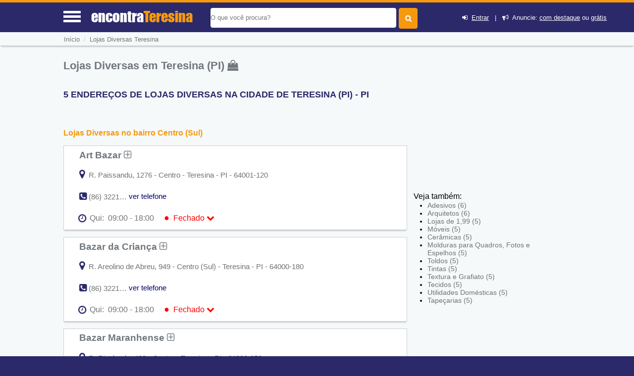

--- FILE ---
content_type: text/html; charset=UTF-8
request_url: https://www.encontrateresina.com/guia/lojas-diversas-em-teresina
body_size: 11405
content:
<!DOCTYPE html> <html lang="pt"> <head> <meta http-equiv="Content-Type" content="text/html; charset=UTF-8"> <title>Lojas Diversas em Teresina (PI) - Encontra Teresina</title> <meta NAME="description" CONTENT="Aqui Você Encontra! endereço e telefones de Lojas Diversas em Teresina (PI) e região. CLIQUE AQUI *"> <link rel='shortcut icon' href='https://www.encontrateresina.com/favicon.ico'> <meta name="viewport" content="width=device-width, initial-scale=1"> <meta name="mobile-web-app-capable" content="yes"> <base href="https://www.encontrateresina.com/" /> <meta NAME="keywords" CONTENT="Lojas Diversas em Teresina (PI)"> <meta name="Title" content="Lojas Diversas em Teresina (PI) - Encontra Teresina" /> <meta NAME="author" CONTENT="Encontra Teresina"> <meta NAME="copyright" CONTENT="EncontraPI"> <link rel='stylesheet' href='css/font_awesome_46_3/css/font-awesome.css' /> <link rel="stylesheet" href="css/style.css"> <link rel="stylesheet" href="css/baguetteBox.min.css"> <link rel="stylesheet" href="https://www.encontrateresina.com/css/bootstrap/dist/css/bootstrapforModal.css"> <script type="text/javascript" src="js/jquery10.1.min.js"></script> <meta name="theme-color" content="#2b296a"> <meta name="apple-mobile-web-app-status-bar-style" content="#2b296a"> <script type="text/javascript"> //var $ = jQuery.noConflict(); $(document).ready(function() { $(".voltarTopo").hide(); $(function () { $(window).scroll(function () { if ($(this).scrollTop() > 5) { $('.voltarTopo').fadeIn(); $('.menutopo').fadeOut(); $(".divreporterror").hide(1000); } else { $('.voltarTopo').fadeOut(); $('.menutopo').fadeIn(); $(".divreporterror").hide(1000); } }); $('.voltarTopo').click(function() { $('body,html').animate({scrollTop:0},600); }); });}); </script><link rel="stylesheet" href="cadastro/css/styles-variaveis.css" /> <link rel="stylesheet" href="cadastro/css/globalnew.css" /> <link rel="stylesheet" href="cadastro/css/perfil.css"> <link rel="stylesheet" href="css/cssmapstreeatview.css"> <link rel="stylesheet" href="css/style-horario-orcamento.css"> <link rel="stylesheet" href="cadastro/css/styles-modalwhatsapp.css"> <style> </style> <script> function mandareprovar(){ if (!window.confirm('Essa ação irá retirar ponto do usuário. Sugerimos que você altere os dados ao invés de Reprova-lo. \n\n Caso deseje continuar pressione OK')) { window.alert('Operação Cancelada'); return false }else{ document.formaprova.submit(); } } function aprovaalteraempresa(qualfrm){ document.getElementById('acadoquefazer'+qualfrm+'').value=4; eval("document.formaprova"+qualfrm+".submit()"); } function aprovaempresa(qualfrm){ document.getElementById('acadoquefazer'+qualfrm+'').value=1; eval("document.formaprova"+qualfrm+".submit()"); } function allterarempresa(qualfrm){ document.getElementById('acadoquefazer'+qualfrm+'').value=2; eval("document.formaprova"+qualfrm+".submit()"); } function rreprovaempresa(qualfrm){ document.getElementById('acadoquefazer'+qualfrm+'').value=3; eval("document.formaprova"+qualfrm+".submit()"); } </script> <script type="application/ld+json"> { "@context":"http://schema.org", "@type":"WebSite", "name":"encontra teresina", "url":"https://www.encontrateresina.com", "sameAs" : [ "//www.facebook.com/piteresina", "//twitter.com/pi_teresina" ] } </script> <script async src="//pagead2.googlesyndication.com/pagead/js/adsbygoogle.js"></script> <script> (adsbygoogle = window.adsbygoogle || []).push({ google_ad_client: "ca-pub-6414922941841817", enable_page_level_ads: true }); </script> <link rel='canonical' href='https://www.encontrateresina.com/guia/lojas-diversas-em-teresina' /> <div id="divmenumobile" style='height:355px;' class="fadeInDownBig"> <ul class="menumobile"> <li class="menumobile-item" id="homemenu" onClick="javascript:location.href='https://www.encontrateresina.com'"><i class="fa fa-home" aria-hidden="true"></i> &nbsp;Home</li> <li class="menumobile-item" id="cadastromenu" data-toggle="modal" data-target="#projectModal22010"><i class="fa fa-bullhorn" aria-hidden="true"></i> &nbsp; Anuncie</li> <li class="menumobile-item" id="contatomenu" onClick="javascript:location.href='tudo-sobre/fale-conosco'"><i class="fa fa-phone-square" aria-hidden="true"></i> &nbsp; Fale Conosco</li> <li class="menumobile-item" id="cadastromenu" href="javascript:void(0);" onclick="novocadastro();document.getElementById('lightregistre').style.display='block';document.getElementById('fade').style.display='block';document.getElementById('lightativonomemento').value='lightregistre';"><i class="fa fa-plus" aria-hidden="true"></i> &nbsp; Cadastre sua Empresa</li> <li class="menumobile-item" id="cadastromenu" href="javascript:void(0);" onclick="jacadastradologar();document.getElementById('lightregistre').style.display='block';document.getElementById('fade').style.display='block';document.getElementById('lightativonomemento').value='lightregistre';"><i class="fa fa-sign-in" aria-hidden="true"></i> &nbsp; Login</li> <li class="menumobile-item" id="cadastromenu" href="javascript:void(0);" onclick="novocadastro();document.getElementById('lightregistre').style.display='block';document.getElementById('fade').style.display='block';document.getElementById('lightativonomemento').value='lightregistre';"><i class="fa fa-user-plus" aria-hidden="true"></i> &nbsp; Cadastre-se</li> </ul> </div> </head> <body id="idbody" style="overflow-x:hidden;" class="listaEmpresas"> <header id="headertop"> <div id="cabecalhotopo" style="background-color:#2b296a;z-index:100000;"> <input type="hidden" name="tipodeacesso" id="tipodeacesso" value="Desktop"> <div id="menumobile" onClick="javascript:chamamemmu();" style="display:block;"> <a href="javascript:void(0);"><div class="encontra-links-menu"> <div id="barra1" class="bars-menu bar-1"></div> <div class="bars-menu bar-2"></div> <div class="bars-menu bar-3"></div> </div> </a> </div> <div id="divdologo"> <a class="titulodotop" href="https://www.encontrateresina.com"> <span>encontra</span><span class="corlaranja">Teresina</span> </a> </div> <div class="chama-pesquisa" style="display:none;"> <i class="fa fa-search"></i> </div> <div id="divfrmbusca"> <form action="https://www.encontrateresina.com/busca.php" id="cse-search-box" method="GET"> <div id="divacibusca"> <div id="campobuscatopo"> <div> <input type="text" class="textbuscartopo" placeholder="O que voc&ecirc; procura?" id="search-1" value="" name="q"> </div> <div> <input id="btnbuscar" type="submit" value=""> </div> <div class="divlogin"> <i class="fa fa-sign-in" aria-hidden="true"></i>&nbsp; <a href="javascript:void(0);" onclick="jacadastradologar();document.getElementById('lightregistre').style.display='block';document.getElementById('fade').style.display='block';document.getElementById('lightativonomemento').value='lightregistre';" rel="nofollow">Entrar</a> &nbsp;&nbsp;|&nbsp;&nbsp; <i class="fa fa-bullhorn" aria-hidden="true"></i>&nbsp; Anuncie: <a href="javascript:void(0);" data-toggle="modal" data-target="#projectModal22010" rel="nofollow">com destaque</a> ou <a href="javascript:void(0);" onclick="novocadastro();document.getElementById('lightregistre').style.display='block';document.getElementById('fade').style.display='block';document.getElementById('lightativonomemento').value='lightregistre';" rel="nofollow">grátis</a> </div> </div> <div style="clear:both;"></div> </div> </form> </div> </div> <div class="clearfix"></div> </header> <input type="hidden" name="menuativotext" id="menuativotext" value="0"> <div id="mioloprincipal"> <div class="menutopo menudeslogad" itemscope itemtype="http://schema.org/BreadcrumbList"> <nav class="menunav" itemprop="itemListElement" itemscope itemtype="http://schema.org/ListItem"> <a href="https://www.encontrateresina.com" class="itemmenu" itemprop="item"><span itemprop="name">In&iacute;cio</span></a><meta itemprop="position" content="1" /> <span style="color:#cfcfcf">&nbsp;/&nbsp;&nbsp;</span><a href="guia/lojas-diversas-em-teresina" class="itemmenu" itemprop="item"><span itemprop="name">Lojas Diversas Teresina</span></a><meta itemprop="position" content="2" /> </nav> </div> <div class="clearfix"></div> <div id="divconteudo" style='margin-top:15px;'> <div id="divconteudoleft"> <section> <h1>Lojas Diversas em Teresina (PI) <i class="fa fa-shopping-bag" aria-hidden="true"></i></h1> <h2 style="color:#2b296a;font-size: 1.1em;text-transform:uppercase">5 ENDERE&Ccedil;OS DE LOJAS DIVERSAS NA CIDADE DE Teresina (PI) - PI</h2> <div id="bannertopomobile"> <!-- GUIA X - ( mobile ) --> <ins class="adsbygoogle" style="display:block" data-ad-client="ca-pub-6414922941841817" data-ad-slot="7570841884" data-ad-format="auto" data-full-width-responsive="true"></ins> <script> (adsbygoogle = window.adsbygoogle || []).push({}); </script> </div> <script src="https://www.google.com/adsense/search/ads.js" type="text/javascript"></script> <script type="text/javascript" charset="utf-8"> var pageOptions = { 'pubId' : 'pub-5823210502176162', 'query' : document.getElementsByTagName("h1")[0].innerHTML, 'hl' : 'pt', 'channel' : '6368077128' }; var adblock1 = { 'container' : 'miolo-topo-ads', 'number' : '3', 'width' : '100%', 'lines' : '3', 'fontFamily' : 'Roboto Light', 'fontSizeTitle' : '17px', 'fontSizeDescription' : '15px', 'colorTitleLink' : '#E28A00', 'colorText' : '#71777C', 'colorDomainLink' : '#0000FF', 'colorBackground' : '#F6F9FA', 'colorBorder' : '#F6F9FA' }; var adblock2 = { 'container' : 'miolo-468-ads', 'number' : '2', 'width' : '100%', 'lines' : '3', 'fontFamily' : 'Roboto Light', 'fontSizeTitle' : '17px', 'fontSizeDescription' : '15px', 'colorTitleLink' : '#71777C', 'colorText' : '#71777C', 'colorDomainLink' : '#0000FF', 'colorBackground' : '#FFFFFF', 'colorBorder' : '#CBCDCE' }; new google.ads.search.Ads(pageOptions, adblock1, adblock2); </script> <div id="bannertopodesktop"><br><div id="miolo-468-ads"></div></div> <h2><a href="lojas-diversas-em-teresina/bairro-centro-sul">Lojas Diversas no bairro Centro (Sul)</a></h2> <div class="divlistaempresas"> <div class="divlistaempresasleft" > <div class="divreporterror10a"> <div class="divreporterror9a"> <h3><a href="https://www.encontrateresina.com/local/art-bazar" class="linksobremepresa" title="Ver mais informações sobre: Art Bazar">Art Bazar&nbsp;<i class="fa fa-plus-square-o" aria-hidden="true"></i></a></h3> </div> <div class="clearfix"></div> <div class="estabendereco"> <div class="baixoendereco"> </div> <a onClick="javascript:return montamapa(6089)" href="javascript:void(0);"><i class="fa fa-map-marker" aria-hidden="true" style="font-size:20px;color:#2b296a;"></i></a> <p style="display:inline;">&nbsp;R. Paissandu, 1276 - Centro - Teresina - PI - 64001-120</p> </div> <div class="clearfix"></div> <div id="telefonnediv1" class="estabfone divreporterror12a"> <i class="fa fa-phone-square" aria-hidden="true" style="font-size:18px;color:#2b296a;"></i> <p style="display:inline;" onClick="javascript:verrtelefone(1,6089);"> (86) 3221-3265 </p> </div> <div id="vertelefonediv1" class="estabfone divreporterror13a"> <a href="javascript:void(0);" onClick="javascript:verrtelefone(1,6089);" style="text-decoration:none;color:#000066;">ver telefone</a> </div> <div style="clear: both"></div> <div> <div id="divreporterror1" class="divreporterror divreporterror1a"> <div class="divreporterror2a"> <div class="divreporterror3a"> <div class="divreporterror4a"> Avalie sua chamada telefônica para: </div> <div class="divreporterror5a" onClick="javascript:chamafoneok(1);"> <i class="fa fa-times-circle" aria-hidden="true"></i> </div> <div style="clear: both"></div> </div> <div class="divreporterror6a"> <div class='divreporterror7a'><div class='exibetelfeone'>&nbsp;&nbsp;(86) 3221-3265&nbsp;<img src='img/phones.png' class='imgtelfone'></div></div> <div class='exibetelfeonebtns'> <a href="javascript:;" onClick="javascript:chamafoneok(1);" class="bbotao botao-sucesso pequenoajust">OK</a>&nbsp;&nbsp; <a onClick="javascript:document.getElementById('nomeempresaerrofone').innerHTML ='Art Bazar - Fone: (86) 3221-3265';document.getElementById('idempresaerrofone').value=6089;document.getElementById('qualtelefone').value='(86) 3221-3265';document.getElementById('lighterrorfone').style.display='block';document.getElementById('lightativonomemento').value='lighterrorfone';document.getElementById('fade').style.display='block';" href="javascript:void(0);" rel="nofollow" class="bbotao botao-red pequenoajust">Informar Erro</a>&nbsp; </div> <div style='clear: both'></div> <p class='divreporterror8a'>&nbsp;</p> </div> </div> </div> </div> <div id='horariofuncionamento'><i class='fa fa-clock-o'></i> <div class='estafechado'><div id='diaAtual6089' onclick="var exibihorario = document.querySelector('#outros-horarios6089').classList.toggle('exibeHorario');var icone = document.querySelector('.seta-6089').classList.toggle('rodasetinha');" class='estaberto ativo'><div class='horariosemana'>Qui:</div><div class='horariofinal'>09:00 - 18:00<span class='fechado'><span style='font-size:18px;line-height:16px'>●</span>&nbsp;&nbsp;Fechado</span> <i class='fa fa-chevron-down seta-6089' style='color:#ff0000;transition: all .3s;'></i></div></div></div></div><div id='outros-horarios6089' class='outros-horarios'><div class=' horarios'><div class='dia'>Seg:</div><div class='horario'>09:00 - 18:00<span class='compausa'></span></div></div><div class=' horarios'><div class='dia'>Ter:</div><div class='horario'>09:00 - 18:00<span class='compausa'></span></div></div><div class=' horarios'><div class='dia'>Qua:</div><div class='horario'>09:00 - 18:00<span class='compausa'></span></div></div><div class='divfechado horarios'><div class='dia'>Qui:</div><div class='horario'>09:00 - 18:00<span class='compausa'></span><span class='fechado'><span style='font-size:18px;line-height:16px'>●</span>&nbsp;&nbsp;Fechado</span></div></div><div class=' horarios'><div class='dia'>Sex:</div><div class='horario'>09:00 - 18:00<span class='compausa'></span></div></div><div class=' horarios'><div class='dia'>Sáb:</div><div class='horario'><span class='fecchado'>Fechado</span></span></div></div><div class=' horarios'><div class='dia'>Dom:</div><div class='horario'><span class='fecchado'>Fechado</span></span></div></div></div> <div class='clearfix'></div><div style="clear: both"></div><div style="clear: both"></div></div> </div> <div class="clearfix"></div> <!-- <span style="display:block;height:1%;">&nbsp;</span> --> <div class="clearfix"></div> </div> <div class="divlistaempresas"> <div class="divlistaempresasleft" > <div class="divreporterror10a"> <div class="divreporterror9a"> <h3><a href="https://www.encontrateresina.com/local/bazar-da-crianca" class="linksobremepresa" title="Ver mais informações sobre: Bazar da Criança">Bazar da Criança&nbsp;<i class="fa fa-plus-square-o" aria-hidden="true"></i></a></h3> </div> <div class="clearfix"></div> <div class="estabendereco"> <div class="baixoendereco"> </div> <a onClick="javascript:return montamapa(4103)" href="javascript:void(0);"><i class="fa fa-map-marker" aria-hidden="true" style="font-size:20px;color:#2b296a;"></i></a> <p style="display:inline;">&nbsp;R. Areolino de Abreu, 949 - Centro (Sul) - Teresina - PI - 64000-180</p> </div> <div class="clearfix"></div> <div id="telefonnediv2" class="estabfone divreporterror12a"> <i class="fa fa-phone-square" aria-hidden="true" style="font-size:18px;color:#2b296a;"></i> <p style="display:inline;" onClick="javascript:verrtelefone(2,4103);"> (86) 3221-1997 </p> </div> <div id="vertelefonediv2" class="estabfone divreporterror13a"> <a href="javascript:void(0);" onClick="javascript:verrtelefone(2,4103);" style="text-decoration:none;color:#000066;">ver telefone</a> </div> <div style="clear: both"></div> <div> <div id="divreporterror2" class="divreporterror divreporterror1a"> <div class="divreporterror2a"> <div class="divreporterror3a"> <div class="divreporterror4a"> Avalie sua chamada telefônica para: </div> <div class="divreporterror5a" onClick="javascript:chamafoneok(2);"> <i class="fa fa-times-circle" aria-hidden="true"></i> </div> <div style="clear: both"></div> </div> <div class="divreporterror6a"> <div class='divreporterror7a'><div class='exibetelfeone'>&nbsp;&nbsp;(86) 3221-1997&nbsp;<img src='img/phones.png' class='imgtelfone'></div></div> <div class='exibetelfeonebtns'> <a href="javascript:;" onClick="javascript:chamafoneok(2);" class="bbotao botao-sucesso pequenoajust">OK</a>&nbsp;&nbsp; <a onClick="javascript:document.getElementById('nomeempresaerrofone').innerHTML ='Bazar da Criança - Fone: (86) 3221-1997';document.getElementById('idempresaerrofone').value=4103;document.getElementById('qualtelefone').value='(86) 3221-1997';document.getElementById('lighterrorfone').style.display='block';document.getElementById('lightativonomemento').value='lighterrorfone';document.getElementById('fade').style.display='block';" href="javascript:void(0);" rel="nofollow" class="bbotao botao-red pequenoajust">Informar Erro</a>&nbsp; </div> <div style='clear: both'></div> <p class='divreporterror8a'>&nbsp;</p> </div> </div> </div> </div> <div id='horariofuncionamento'><i class='fa fa-clock-o'></i> <div class='estafechado'><div id='diaAtual4103' onclick="var exibihorario = document.querySelector('#outros-horarios4103').classList.toggle('exibeHorario');var icone = document.querySelector('.seta-4103').classList.toggle('rodasetinha');" class='estaberto ativo'><div class='horariosemana'>Qui:</div><div class='horariofinal'>09:00 - 18:00<span class='fechado'><span style='font-size:18px;line-height:16px'>●</span>&nbsp;&nbsp;Fechado</span> <i class='fa fa-chevron-down seta-4103' style='color:#ff0000;transition: all .3s;'></i></div></div></div></div><div id='outros-horarios4103' class='outros-horarios'><div class=' horarios'><div class='dia'>Seg:</div><div class='horario'>09:00 - 18:00<span class='compausa'></span></div></div><div class=' horarios'><div class='dia'>Ter:</div><div class='horario'>09:00 - 18:00<span class='compausa'></span></div></div><div class=' horarios'><div class='dia'>Qua:</div><div class='horario'>09:00 - 18:00<span class='compausa'></span></div></div><div class='divfechado horarios'><div class='dia'>Qui:</div><div class='horario'>09:00 - 18:00<span class='compausa'></span><span class='fechado'><span style='font-size:18px;line-height:16px'>●</span>&nbsp;&nbsp;Fechado</span></div></div><div class=' horarios'><div class='dia'>Sex:</div><div class='horario'>09:00 - 18:00<span class='compausa'></span></div></div><div class=' horarios'><div class='dia'>Sáb:</div><div class='horario'><span class='fecchado'>Fechado</span></span></div></div><div class=' horarios'><div class='dia'>Dom:</div><div class='horario'><span class='fecchado'>Fechado</span></span></div></div></div> <div class='clearfix'></div><div style="clear: both"></div><div style="clear: both"></div></div> </div> <div class="clearfix"></div> <!-- <span style="display:block;height:1%;">&nbsp;</span> --> <div class="clearfix"></div> </div> <div class="divlistaempresas"> <div class="divlistaempresasleft" > <div class="divreporterror10a"> <div class="divreporterror9a"> <h3><a href="https://www.encontrateresina.com/local/bazar-maranhense" class="linksobremepresa" title="Ver mais informações sobre: Bazar Maranhense">Bazar Maranhense&nbsp;<i class="fa fa-plus-square-o" aria-hidden="true"></i></a></h3> </div> <div class="clearfix"></div> <div class="estabendereco"> <div class="baixoendereco"> </div> <a onClick="javascript:return montamapa(7269)" href="javascript:void(0);"><i class="fa fa-map-marker" aria-hidden="true" style="font-size:20px;color:#2b296a;"></i></a> <p style="display:inline;">&nbsp;R. Riachuelo, 438 - Centro - Teresina - PI - 64000-050</p> </div> <div class="clearfix"></div> <div id="telefonnediv3" class="estabfone divreporterror12a"> <i class="fa fa-phone-square" aria-hidden="true" style="font-size:18px;color:#2b296a;"></i> <p style="display:inline;" onClick="javascript:verrtelefone(3,7269);"> (86) 3221-6352 </p> </div> <div id="vertelefonediv3" class="estabfone divreporterror13a"> <a href="javascript:void(0);" onClick="javascript:verrtelefone(3,7269);" style="text-decoration:none;color:#000066;">ver telefone</a> </div> <div style="clear: both"></div> <div> <div id="divreporterror3" class="divreporterror divreporterror1a"> <div class="divreporterror2a"> <div class="divreporterror3a"> <div class="divreporterror4a"> Avalie sua chamada telefônica para: </div> <div class="divreporterror5a" onClick="javascript:chamafoneok(3);"> <i class="fa fa-times-circle" aria-hidden="true"></i> </div> <div style="clear: both"></div> </div> <div class="divreporterror6a"> <div class='divreporterror7a'><div class='exibetelfeone'>&nbsp;&nbsp;(86) 3221-6352&nbsp;<img src='img/phones.png' class='imgtelfone'></div></div> <div class='exibetelfeonebtns'> <a href="javascript:;" onClick="javascript:chamafoneok(3);" class="bbotao botao-sucesso pequenoajust">OK</a>&nbsp;&nbsp; <a onClick="javascript:document.getElementById('nomeempresaerrofone').innerHTML ='Bazar Maranhense - Fone: (86) 3221-6352';document.getElementById('idempresaerrofone').value=7269;document.getElementById('qualtelefone').value='(86) 3221-6352';document.getElementById('lighterrorfone').style.display='block';document.getElementById('lightativonomemento').value='lighterrorfone';document.getElementById('fade').style.display='block';" href="javascript:void(0);" rel="nofollow" class="bbotao botao-red pequenoajust">Informar Erro</a>&nbsp; </div> <div style='clear: both'></div> <p class='divreporterror8a'>&nbsp;</p> </div> </div> </div> </div> <div id='horariofuncionamento'><i class='fa fa-clock-o'></i> <div class='estafechado'><div id='diaAtual7269' onclick="var exibihorario = document.querySelector('#outros-horarios7269').classList.toggle('exibeHorario');var icone = document.querySelector('.seta-7269').classList.toggle('rodasetinha');" class='estaberto ativo'><div class='horariosemana'>Qui:</div><div class='horariofinal'>09:00 - 18:00<span class='fechado'><span style='font-size:18px;line-height:16px'>●</span>&nbsp;&nbsp;Fechado</span> <i class='fa fa-chevron-down seta-7269' style='color:#ff0000;transition: all .3s;'></i></div></div></div></div><div id='outros-horarios7269' class='outros-horarios'><div class=' horarios'><div class='dia'>Seg:</div><div class='horario'>09:00 - 18:00<span class='compausa'></span></div></div><div class=' horarios'><div class='dia'>Ter:</div><div class='horario'>09:00 - 18:00<span class='compausa'></span></div></div><div class=' horarios'><div class='dia'>Qua:</div><div class='horario'>09:00 - 18:00<span class='compausa'></span></div></div><div class='divfechado horarios'><div class='dia'>Qui:</div><div class='horario'>09:00 - 18:00<span class='compausa'></span><span class='fechado'><span style='font-size:18px;line-height:16px'>●</span>&nbsp;&nbsp;Fechado</span></div></div><div class=' horarios'><div class='dia'>Sex:</div><div class='horario'>09:00 - 18:00<span class='compausa'></span></div></div><div class=' horarios'><div class='dia'>Sáb:</div><div class='horario'><span class='fecchado'>Fechado</span></span></div></div><div class=' horarios'><div class='dia'>Dom:</div><div class='horario'><span class='fecchado'>Fechado</span></span></div></div></div> <div class='clearfix'></div><div style="clear: both"></div><div style="clear: both"></div></div> </div> <div class="clearfix"></div> <!-- <span style="display:block;height:1%;">&nbsp;</span> --> <div class="clearfix"></div> </div> <div class="divlistaempresas"> <div class="divlistaempresasleft" > <div class="divreporterror10a"> <div class="divreporterror9a"> <h3><a href="https://www.encontrateresina.com/local/bazar-senhor-do-bomfim" class="linksobremepresa" title="Ver mais informações sobre: Bazar Senhor do Bomfim">Bazar Senhor do Bomfim&nbsp;<i class="fa fa-plus-square-o" aria-hidden="true"></i></a></h3> </div> <div class="clearfix"></div> <div class="estabendereco"> <div class="baixoendereco"> </div> <a onClick="javascript:return montamapa(7270)" href="javascript:void(0);"><i class="fa fa-map-marker" aria-hidden="true" style="font-size:20px;color:#2b296a;"></i></a> <p style="display:inline;">&nbsp;R. Rui Barbosa, 272 - Centro - Teresina - PI - 64001-090</p> </div> <div class="clearfix"></div> <div id="telefonnediv4" class="estabfone divreporterror12a"> <i class="fa fa-phone-square" aria-hidden="true" style="font-size:18px;color:#2b296a;"></i> <p style="display:inline;" onClick="javascript:verrtelefone(4,7270);"> (86) 3222-2343 </p> </div> <div id="vertelefonediv4" class="estabfone divreporterror13a"> <a href="javascript:void(0);" onClick="javascript:verrtelefone(4,7270);" style="text-decoration:none;color:#000066;">ver telefone</a> </div> <div style="clear: both"></div> <div> <div id="divreporterror4" class="divreporterror divreporterror1a"> <div class="divreporterror2a"> <div class="divreporterror3a"> <div class="divreporterror4a"> Avalie sua chamada telefônica para: </div> <div class="divreporterror5a" onClick="javascript:chamafoneok(4);"> <i class="fa fa-times-circle" aria-hidden="true"></i> </div> <div style="clear: both"></div> </div> <div class="divreporterror6a"> <div class='divreporterror7a'><div class='exibetelfeone'>&nbsp;&nbsp;(86) 3222-2343&nbsp;<img src='img/phones.png' class='imgtelfone'></div></div> <div class='exibetelfeonebtns'> <a href="javascript:;" onClick="javascript:chamafoneok(4);" class="bbotao botao-sucesso pequenoajust">OK</a>&nbsp;&nbsp; <a onClick="javascript:document.getElementById('nomeempresaerrofone').innerHTML ='Bazar Senhor do Bomfim - Fone: (86) 3222-2343';document.getElementById('idempresaerrofone').value=7270;document.getElementById('qualtelefone').value='(86) 3222-2343';document.getElementById('lighterrorfone').style.display='block';document.getElementById('lightativonomemento').value='lighterrorfone';document.getElementById('fade').style.display='block';" href="javascript:void(0);" rel="nofollow" class="bbotao botao-red pequenoajust">Informar Erro</a>&nbsp; </div> <div style='clear: both'></div> <p class='divreporterror8a'>&nbsp;</p> </div> </div> </div> </div> <div id='horariofuncionamento'><i class='fa fa-clock-o'></i> <div class='estafechado'><div id='diaAtual7270' onclick="var exibihorario = document.querySelector('#outros-horarios7270').classList.toggle('exibeHorario');var icone = document.querySelector('.seta-7270').classList.toggle('rodasetinha');" class='estaberto ativo'><div class='horariosemana'>Qui:</div><div class='horariofinal'>09:00 - 18:00<span class='fechado'><span style='font-size:18px;line-height:16px'>●</span>&nbsp;&nbsp;Fechado</span> <i class='fa fa-chevron-down seta-7270' style='color:#ff0000;transition: all .3s;'></i></div></div></div></div><div id='outros-horarios7270' class='outros-horarios'><div class=' horarios'><div class='dia'>Seg:</div><div class='horario'>09:00 - 18:00<span class='compausa'></span></div></div><div class=' horarios'><div class='dia'>Ter:</div><div class='horario'>09:00 - 18:00<span class='compausa'></span></div></div><div class=' horarios'><div class='dia'>Qua:</div><div class='horario'>09:00 - 18:00<span class='compausa'></span></div></div><div class='divfechado horarios'><div class='dia'>Qui:</div><div class='horario'>09:00 - 18:00<span class='compausa'></span><span class='fechado'><span style='font-size:18px;line-height:16px'>●</span>&nbsp;&nbsp;Fechado</span></div></div><div class=' horarios'><div class='dia'>Sex:</div><div class='horario'>09:00 - 18:00<span class='compausa'></span></div></div><div class=' horarios'><div class='dia'>Sáb:</div><div class='horario'><span class='fecchado'>Fechado</span></span></div></div><div class=' horarios'><div class='dia'>Dom:</div><div class='horario'><span class='fecchado'>Fechado</span></span></div></div></div> <div class='clearfix'></div><div style="clear: both"></div><div style="clear: both"></div></div> </div> <div class="clearfix"></div> <!-- <span style="display:block;height:1%;">&nbsp;</span> --> <div class="clearfix"></div> </div> <h2><a href="lojas-diversas-em-teresina/bairro-livramento">Lojas Diversas no bairro Livramento</a></h2> <div class="divlistaempresas"> <div class="divlistaempresasleft" > <div class="divreporterror10a"> <div class="divreporterror9a"> <h3><a href="https://www.encontrateresina.com/local/bazar-sao-francisco" class="linksobremepresa" title="Ver mais informações sobre: Bazar São Francisco">Bazar São Francisco&nbsp;<i class="fa fa-plus-square-o" aria-hidden="true"></i></a></h3> </div> <div class="clearfix"></div> <div class="estabendereco"> <div class="baixoendereco"> </div> <a onClick="javascript:return montamapa(5179)" href="javascript:void(0);"><i class="fa fa-map-marker" aria-hidden="true" style="font-size:20px;color:#2b296a;"></i></a> <p style="display:inline;">&nbsp;Rua Dirceu Arcoverde-II, 9, qd 163 cs - Itararé - Teresina - PI - 64078-040</p> </div> <div class="clearfix"></div> <div id="telefonnediv5" class="estabfone divreporterror12a"> <i class="fa fa-phone-square" aria-hidden="true" style="font-size:18px;color:#2b296a;"></i> <p style="display:inline;" onClick="javascript:verrtelefone(5,5179);"> (86) 3231-8206 </p> </div> <div id="vertelefonediv5" class="estabfone divreporterror13a"> <a href="javascript:void(0);" onClick="javascript:verrtelefone(5,5179);" style="text-decoration:none;color:#000066;">ver telefone</a> </div> <div style="clear: both"></div> <div> <div id="divreporterror5" class="divreporterror divreporterror1a"> <div class="divreporterror2a"> <div class="divreporterror3a"> <div class="divreporterror4a"> Avalie sua chamada telefônica para: </div> <div class="divreporterror5a" onClick="javascript:chamafoneok(5);"> <i class="fa fa-times-circle" aria-hidden="true"></i> </div> <div style="clear: both"></div> </div> <div class="divreporterror6a"> <div class='divreporterror7a'><div class='exibetelfeone'>&nbsp;&nbsp;(86) 3231-8206&nbsp;<img src='img/phones.png' class='imgtelfone'></div></div> <div class='exibetelfeonebtns'> <a href="javascript:;" onClick="javascript:chamafoneok(5);" class="bbotao botao-sucesso pequenoajust">OK</a>&nbsp;&nbsp; <a onClick="javascript:document.getElementById('nomeempresaerrofone').innerHTML ='Bazar São Francisco - Fone: (86) 3231-8206';document.getElementById('idempresaerrofone').value=5179;document.getElementById('qualtelefone').value='(86) 3231-8206';document.getElementById('lighterrorfone').style.display='block';document.getElementById('lightativonomemento').value='lighterrorfone';document.getElementById('fade').style.display='block';" href="javascript:void(0);" rel="nofollow" class="bbotao botao-red pequenoajust">Informar Erro</a>&nbsp; </div> <div style='clear: both'></div> <p class='divreporterror8a'>&nbsp;</p> </div> </div> </div> </div> <div id='horariofuncionamento'><i class='fa fa-clock-o'></i> <div class='estafechado'><div id='diaAtual5179' onclick="var exibihorario = document.querySelector('#outros-horarios5179').classList.toggle('exibeHorario');var icone = document.querySelector('.seta-5179').classList.toggle('rodasetinha');" class='estaberto ativo'><div class='horariosemana'>Qui:</div><div class='horariofinal'>09:00 - 18:00<span class='fechado'><span style='font-size:18px;line-height:16px'>●</span>&nbsp;&nbsp;Fechado</span> <i class='fa fa-chevron-down seta-5179' style='color:#ff0000;transition: all .3s;'></i></div></div></div></div><div id='outros-horarios5179' class='outros-horarios'><div class=' horarios'><div class='dia'>Seg:</div><div class='horario'>09:00 - 18:00<span class='compausa'></span></div></div><div class=' horarios'><div class='dia'>Ter:</div><div class='horario'>09:00 - 18:00<span class='compausa'></span></div></div><div class=' horarios'><div class='dia'>Qua:</div><div class='horario'>09:00 - 18:00<span class='compausa'></span></div></div><div class='divfechado horarios'><div class='dia'>Qui:</div><div class='horario'>09:00 - 18:00<span class='compausa'></span><span class='fechado'><span style='font-size:18px;line-height:16px'>●</span>&nbsp;&nbsp;Fechado</span></div></div><div class=' horarios'><div class='dia'>Sex:</div><div class='horario'>09:00 - 18:00<span class='compausa'></span></div></div><div class=' horarios'><div class='dia'>Sáb:</div><div class='horario'><span class='fecchado'>Fechado</span></span></div></div><div class=' horarios'><div class='dia'>Dom:</div><div class='horario'><span class='fecchado'>Fechado</span></span></div></div></div> <div class='clearfix'></div><div style="clear: both"></div><div style="clear: both"></div></div> </div> <div class="clearfix"></div> <!-- <span style="display:block;height:1%;">&nbsp;</span> --> <div class="clearfix"></div> </div> <br><div id="miolo-topo-ads"></div><br></section> </div> <div id="divconteudoright" > <div id="bannerslat" style="border:none;"> <!-- GUIA X- Async - 300x250 / 336x280 / 300x600 --> <ins class="adsbygoogle" style="display:inline-block;width:300px;height:250px" data-ad-client="ca-pub-6414922941841817" data-ad-slot="7850043489"></ins> <script> (adsbygoogle = window.adsbygoogle || []).push({}); </script> </div> <div class="divvejatb"> <span>Veja também:</span> <div class="divlistasubcategorias"> <ul> <li><a href="guia/adesivos-em-teresina">Adesivos&nbsp;(6)</a></li> <li><a href="guia/arquitetos-em-teresina">Arquitetos&nbsp;(6)</a></li> <li><a href="guia/lojas-de-1-99-em-teresina">Lojas de 1,99&nbsp;(5)</a></li> <li><a href="guia/moveis-em-teresina">Móveis&nbsp;(5)</a></li> <li><a href="guia/ceramicas-em-teresina">Cerâmicas&nbsp;(5)</a></li> <li><a href="guia/molduras-para-quadros-fotos-e-espelhos-em-teresina">Molduras para Quadros, Fotos e Espelhos&nbsp;(5)</a></li> <li><a href="guia/toldos-em-teresina">Toldos&nbsp;(5)</a></li> <li><a href="guia/tintas-em-teresina">Tintas&nbsp;(5)</a></li> <li><a href="guia/textura-e-grafiato-em-teresina">Textura e Grafiato&nbsp;(5)</a></li> <li><a href="guia/tecidos-em-teresina">Tecidos&nbsp;(5)</a></li> <li><a href="guia/utilidades-domesticas-em-teresina">Utilidades Domésticas&nbsp;(5)</a></li> <li><a href="guia/tapecarias-em-teresina">Tapeçarias&nbsp;(5)</a></li> </ul> </div> </div> <div class='anunccategoria'></div> </div> <div class="clearfix"></div> <div style="clear:both;"></div> </div> <span style="display:block;height:50px;">&nbsp;</span> <input type="button" class="voltarTopo" onClick="javascript:mandavolta()" value="^" style="display:none;" > </div> <div class="clearfix"></div> <footer id="idfooter"> <div id="rodape"> <div class="box1-rodape"> <ul class="menurodape"> <li class="titulo-rodape" style="text-transform: uppercase;">Encontra <span style="color: #f6990d">Teresina</span></li> <li>O Encontra Teresina é um guia de comércios e serviços, que tem as principais empresas e profissionais nos mais variados ramos de atividade.</li> <li> <a href="https://www.facebook.com/piteresina" rel="nofollow" target="_blank"><i class="fa fa-facebook fa-lg redes-sociais-rodape" aria-hidden="true"></i></a> <a href="https://twitter.com/pi_teresina" rel="nofollow" target="_blank"><i class="fa fa-twitter fa-lg redes-sociais-rodape" aria-hidden="true"></i></a> </li> </ul> </div> <div class="box2-rodape"> <ul class="menurodape"> <li class="titulo-rodape">Links Utéis</li> <li class="links-rodape"><i class="fa fa-map-signs" aria-hidden="true"></i> <a class="link-branco" href="https://www.encontrateresina.com/sobre/">Sobre Teresina</a></li> <li class="links-rodape"><i class="fa fa-newspaper-o" aria-hidden="true"></i> <a class="link-branco" href="https://www.encontrateresina.com/sobre/noticias-em-teresina/">Not&iacute;cias de Teresina</a></li> </ul> </div> <div class="box3-rodape"> <ul class="menurodape"> <li class="titulo-rodape">Sobre Nós</li> <!-- <li class="links-rodape"><i class="fa fa-circle" aria-hidden="true"></i> <a class="link-branco" href="/tudo-sobre/sobre-o-" rel="nofollow">Sobre o </a></li> --> <li class="links-rodape"><i class="fa fa-envelope" aria-hidden="true"></i> <a class="link-branco" href="/tudo-sobre/fale-conosco/" rel="nofollow">Fale Conosco</a></li> <li class="links-rodape"><i class="fa fa-bullhorn" aria-hidden="true"></i> <a class="link-branco" href="javascript:void(0);" rel="nofollow" data-toggle="modal" data-target="#projectModal22010">Anuncie</a></li> </ul> </div> </div> <!-- Fim Rodapé1 Roxo--> <div class="box4-rodape"> <!-- Rodapé Laranja --> <ul class="menurodape"> <li class="final-footer" >ENCONTRA TERESINA - <a class="link-branco" href="/tudo-sobre/termos-e-politica#termos" rel="nofollow">Termos</a> - <a class="link-branco" href="/tudo-sobre/termos-e-politica#politica" rel="nofollow">Privacidade</a> - <a class="link-branco" href="https://www.encontrateresina.com/sitemap.html">Sitemap</a></li> </ul> </div> </div> </footer> <script src="https://www.google.com/recaptcha/api.js?onload=onloadCallback&render=explicit" async defer></script><!-- Modal --> <div class="modal fade" id="projectModal22010" tabindex="-1" role="dialog" aria-labelledby="myModalLabel" aria-hidden="true" style="font-size:12px !important;z-index: 200000;"> <div class="modal-dialog modal-lg"> <div class="modal-content"> <div class="modal-header"> <button type="button" class="close" data-dismiss="modal" aria-hidden="true">&times;</button> <h4 class="modal-title" id="myModalLabel" style="font-size: 18px;color: #FF9900;border:none;">Anuncie com destaque</h4> </div> <div class="modal-body" style="padding-left:0px;"> <div style="padding-left:0px;"> <div class="container"> <div class="row"> <div class="hidden-xs hidden-sm col-md-4 col-sm-4 col-xs-4"> <img src="https://www.encontrateresina.com/imgs/anuncie-ebr.gif" border="0" style="height: auto; width:100%;"> </div> <div class="col-lg-5 col-md-5 col-sm-12 col-xs-12"> <div style="font-size:14px !important"> <p class="text" style="margin-bottom: 10px;line-height: 2.143em;">Anuncie e comece a receber pedidos em seu e-mail e telefone!</p> <ul class="list list-advantages" style="list-style: none;list-style-image: none;list-style-image: none;margin-bottom: 10px;margin-top: 25px;"> <li class="item" style="background: transparent url('https://www.encontrateresina.com/imgs/ticket.png') left center no-repeat;display: block;float: none;line-height: 20px;margin-bottom: 5px;padding-left: 25px;">Seu anúncio com destaque em nosso site</li> <li class="item" style="background: transparent url('https://www.encontrateresina.com/imgs/ticket.png') left center no-repeat;display: block;float: none;line-height: 20px;margin-bottom: 5px;padding-left: 25px;">Divulgue na sua região para o morador</li> <li class="item" style="background: transparent url('https://www.encontrateresina.com/imgs/ticket.png') left center no-repeat;display: block;float: none;line-height: 20px;margin-bottom: 5px;padding-left: 25px;">Anúncio visível 24 horas por dia</li> <li class="item" style="background: transparent url('https://www.encontrateresina.com/imgs/ticket.png') left center no-repeat;display: block;float: none;line-height: 20px;margin-bottom: 5px;padding-left: 25px;">Não paga por clique!</li> <li class="item" style="background: transparent url('https://www.encontrateresina.com/imgs/ticket.png') left center no-repeat;display: block;float: none;line-height: 20px;margin-bottom: 5px;padding-left: 25px;">Visibilidade no Google</li> <li class="item" style="background: transparent url('https://www.encontrateresina.com/imgs/ticket.png') left center no-repeat;display: block;float: none;line-height: 20px;margin-bottom: 5px;padding-left: 25px;">Excelente custo x benefício</li> </ul> </div> </div> </div> </div> <div BGCOLOR="#FFFFFF" TEXT="#000000" LEFTMARGIN="0" TOPMARGIN="0" MARGINWIDTH="0" MARGINHEIGHT="0" style="overflow-y: hidden;margin-top:1.5em;" > <iframe src ="https://www.encontrateresina.com/anuncie.html" width="100%" style="height:auto; width: 100%;" frameborder="no"></iframe> </div> </div> </div> </div> </div> </div> <script type="text/javascript" src="https://www.encontrateresina.com/css/bootstrap/dist/js/bootstrap.min.js"></script><style type="text/css"> <!-- .style1 {color: #000000} --> </style> <div id="light" class="white_content1"> <div id="lightboxfalecomlugar"> <div class="lightboxfalecom"> <div style="float:left;width:90%;color:#fff;margin-top:5px;"> </div> <div class="btnfechar" style="color:#fff;font-size:3em;margin-top:-30px;float:right;width:5%;cursor:pointer;text-align:center;" onclick = "document.getElementById('light').style.display='none';document.getElementById('fade').style.display='none'"> <i class="fa fa-times-circle" aria-hidden="true"></i> </div> <div style="clear: both"></div> </div> <div class="corpofalecom"> <span style="font-size:15px" >Sua mensagem será enviada para o e-mail cadastrado da empresa <span style="color: #2b296a"><strong style="color:#2b296a" id="nomeempresacontato">XXXXXXX</strong></span>.</span> <br /><br /> <form method="post" action="mandacontato.php" onSubmit="return veralincapcht()" id="formfalecomempresa" name="formfalecomempresa"> <input type="hidden" name="idempresa" id="idempresa" value="0"> <input type="hidden" name="emailempresa" id="emailempresa" value=""> <input type="hidden" name="linkcompleto" id="linkcompleto" value="https://www.encontrateresina.com/guia/lojas-diversas-em-teresina"> <div style="width:90%;margin-top:5px;"> <label style="color:#f6990d;font-size:14px;"><span class="style1">Seu nome:</span></label> <br> <input type="text" value="" name="seu_nome" id="seu_nome" style="width:100%;"> <br> </div> <div style="clear: both"></div> <div style="width:90%;margin-top:5px;"> <label style="color:#f6990d;font-size:14px;"><span class="style1">Seu e-mail:</span></label> <br> <input type="text" value="" name="seu_email" id="seu_email" style="width:100%;"> <br> </div> <div style="clear: both"></div> <div style="width:90%;margin-top:5px;"> <label style="color:#f6990d;font-size:14px;"><span class="style1">Seu telefone:</span></label> <span class="style1"><small style="color:#000000;font-size:14px;"><i>(opcional)</i></small></span><br> <input type="text" name="seu_telefone" id="seu_telefone" style="width:100%;"> <br><br> </div> <div style="width:90%;margin-top:8px;"> <label style="color:#f6990d;font-size:14px;"><span class="style1">Assunto:</span></label> <br> <select style="padding: 4px 2px;width:100%" name="assunto" id="assunto"> <option value="" style="color:#f6990d;">Escolha</option> <option value="Fazer pedido">Fazer pedido</option> <option value="dar-sugestao">Sugestão </option> <option value="Reclamar ou Fazer crítica construtiva">Reclamar</option> <option value="Outros">Outros</option> </select> </div> <div style="clear: both"></div> <div style="width:90%;margin-top:5px;"><br> <label style="color:#f6990d;font-size:14px;"><span class="style1">Mensagem:</span></label> <br> <textarea name="mensagem" rows="6" id="mensagem" class="textareamensgem" style="width:100%;height:50px;"></textarea> </div> <script type="text/javascript"> var widgetId1; var onloadCallback = function() { widgetId1 = grecaptcha.render('ocapctha', { 'sitekey' : '6Lc47SYUAAAAALeknGfVWWDexsq_K8ht53OiH1uV' }); }; </script> <div id="divcaptcaah" style="text-align:left;"> <br><div id="ocapctha"></div> <br> </div> <div style="text-align:right;margin-top:5px;margin-right:10px;"> <input type="button" id="botaoenviar" onClick="veralincapcht();" value="Enviar" class="button_green"> </div> </form> </div> </div> </div> <div id="lightmapa" class="white_content1"> <div id="lightboxfalecomlugar"> <div class="lightboxfalecom"> <div style="float:left;width:90%;color:#fff;margin-top:5px;"> Como Chegar </div> <div class="btnfechar" style="color:#fff;font-size:3em;margin-top:-30px;float:right;width:5%;cursor:pointer;text-align:center;" onclick = "document.getElementById('lightmapa').style.display='none';document.getElementById('fade').style.display='none'"> <i class="fa fa-times-circle" aria-hidden="true"></i> </div> <div style="clear: both"></div> </div> <div class="corpofalecom" style="padding:5px;"> <iframe src="" scrolling="no" id="framedomapa" width="100%" height="500" style="height:400px;width:100%;border:none;"></iframe> </div> </div> <!-- <br><br><a href = "javascript:void(0)" class="btclose" onclick = "document.getElementById('lightmapa').style.display='none';document.getElementById('fade').style.display='none'">Close</a> --> </div> <div id="lighterror" class="white_content1"> <div id="lightboxfalecomlugar"> <div class="lightboxfalecom"> <div style="float:left;width:90%;color:#fff;margin-top:5px;"> </div> <div class="btnfechar" style="color:#fff;font-size:3em;margin-top:-30px;float:right;width:5%;cursor:pointer;text-align:center;" onclick = "document.getElementById('lighterror').style.display='none';document.getElementById('fade').style.display='none'"> <i class="fa fa-times-circle" aria-hidden="true"></i> </div> <div style="clear: both"></div> </div> <div class="corpofalecom" style="padding:5px;"> <span>Informa erros na divulgação do anúncio de <strong style="color:#2b296a" id="nomeempresaerro">XXXXXXX</strong>.<br><br></span> <form method="post" action="mandaavisodeerro.php" onSubmit="return chamaajaxgrverro()" id="formerroempresa" name="formerroempresa"> <input type="hidden" name="idempresaerro" id="idempresaerro" value="0"> <input type="hidden" name="resporttipodeacesso" id="resporttipodeaceso" value="Desktop"> <input type="hidden" name="porondefoi" id="porondefoi" value="Botão+Repotar+erro"> <div> <label style="color:#f6990d;"><span class="style1">Qual é o erro deste anúncio?</span></label> <br> <select name="qual_erro" id="qual_erro" style="width:95%;"> <option selected="selected" value="">Selecione</option> <option value='14'>A descrição não reflete as atividades do estabelecimento</option><option value='1'>Este estabelecimento fechou</option><option value='8'>Este estabelecimento mudou de endereço</option><option value='15'>O site não abre</option><option value='16'>Sou Dono do estabelecimento</option><option value='18'>Um outro problema não apresentado anteriormente (relate-o no campo abaixo)</option> </select> <br><br> <label style="color:#f6990d;"><span class="style1">Descrição do problema</span></label> <br> <textarea name="descricaoproblema" class="textareamensgem" rows="6" id="descricaoproblema" style="width:95%;"></textarea> <br><br> <label style="color:#f6990d;"><span class="style1">Seu Nome:</span></label> <br> <input type="text" value="" name="seu_nomeerro" id="seu_nomeerro" style="width:95%;"> <br><br> <label style="color:#f6990d;"><span class="style1">Seu email:</span></label> <br> <input type="text" value="" name="seu_emailerro" id="seu_emailerro" style="width:95%;"> <br><br> </div> <br> <!-- <div style="width:10px; height: 10px; float: left"></div> --> <div style="text-align:right;margin-top:10px;margin-right:10px;"> <input type="button" id="botaoenviarerro" value="Enviar" class="button_green" onClick="javascript:chamaajaxgrverro()"> </div> </form> </div> </div> <!-- <br><br><a href = "javascript:void(0)" class="btclose" onclick = "document.getElementById('lighterror').style.display='none';document.getElementById('fade').style.display='none'">Close</a> --> </div> <div id="lighterrorfone" class="white_content1 menorlight"> <div id="lightboxfalecomlugarfone"> <div class="lightboxfalecom"> <div style="float:left;width:90%;color:#fff;margin-top:5px;"> Avalie sua chamada telefônica </div> <div style="color:#fff;font-size:3em;margin-top:-30px;float:right;width:5%;cursor:pointer;text-align:center;" onclick = "document.getElementById('lighterrorfone').style.display='none';document.getElementById('fade').style.display='none'"> <i class="fa fa-times-circle btnfechar" aria-hidden="true"></i> </div> <div style="clear: both"></div> </div> <div class="corpofalecom" style="padding:5px;font-size:1.0em;"> Você ligou para: <span><strong style="color:#2b296a;margin-bottom:10px;" id="nomeempresaerrofone">XXXXXXX</strong>. <br /> Qual foi o resultado desta chamada?<br> <br></span> <form method="post" action="mandaavisodeerro.php" onSubmit="return chamaajaxgrverrofone()" id="formerroempresafone" name="formerroempresafone"> <input type="hidden" name="idempresaerro" id="idempresaerrofone" value="0"> <input type="hidden" name="qualtelefone" id="qualtelefone" value=""> <input type="hidden" name="resporttipodeacesso" id="resporttipodeacesso" value="Desktop"> <input type="hidden" name="porondefoi" id="porondefoiinf" value="Botão+Informar+Problema"> <div> <!-- <label style="color:#f6990d;">Qual é o erro deste anúncio?</label><br> --> <div style="margin-left:2%;font-size:1.0em;margin-bottom:10px;"><label><input name="qual_erro" value="19" type="radio" style="width:20px;">&nbsp;O número é residencial ou não pertence a empresa</label></div><div style="margin-left:2%;font-size:1.0em;margin-bottom:10px;"><label><input name="qual_erro" value="23" type="radio" style="width:20px;">&nbsp;Este número mudou para...</label></div><div style="margin-left:2%;font-size:1.0em;margin-bottom:10px;"><label><input name="qual_erro" value="21" type="radio" style="width:20px;">&nbsp;Não encontrei o que procurava</label></div><div style="margin-left:2%;font-size:1.0em;margin-bottom:10px;"><label><input name="qual_erro" value="20" type="radio" style="width:20px;">&nbsp;Não fui atendido(a) adequadamente</label></div><div style="margin-left:2%;font-size:1.0em;margin-bottom:10px;"><label><input name="qual_erro" value="22" type="radio" style="width:20px;">&nbsp;O número está sempre ocupado</label></div> </div> <div style="clear: both"></div> <div style="text-align:left;margin-top:10px;margin-left:10px;"> <input type="button" id="botaoenviarerrofone" value="Enviar" class="button_green" onClick="javascript:chamaajaxgrverrofone()"> </div> </form> </div> </div> <!-- <br><br><a href = "javascript:void(0)" class="btclose" onclick = "document.getElementById('lighterrorfone').style.display='none';document.getElementById('fade').style.display='none'">Close</a> --> </div> <div id="lightregistre" class="white_content1 classlightregistre" style="background-color:#FAFAFA;display:none;"> <div id="light" class="white_content1" style="text-align:center;"> <img src="cadastro/imgs/aguarde.gif"> <br><br> </div> <div style="background-color: #f6f9fa;padding:20px;margin:auto;width:85%;" id="cadastro"> <div style="text-transform: uppercase;font-size: 16px;color: #f6900d;font-weight: lighter;margin: 15px 0px;">Crie sua conta, &eacute; gr&aacute;tis!</div> <form action="cadastro/registresegrv.php" method="POST" name="formregistre" onsubmit="return validacampos();" style="padding-left:0px !important;"> <input type="text" id="apelido" name="apelido" value="" class="campotext" placeholder="Nome" onKeyUp="tabenter(event,getElementById('email'))"> <input type="text" value="" id="email" name="email" class="campotext" placeholder="E-mail" onKeyUp="tabenter(event,getElementById('senha'))"> <input type="password" value="" id="senha" name="senha" class="campotext" placeholder="Senha" onKeyUp="tabentertab(event,0)"> <div id="divcaptcaah" style="text-align:left;margint-top:10px;margin-bottom:10px;"> <div class="g-recaptcha" data-callback="recaptchaCallback" data-sitekey="6Lc47SYUAAAAALeknGfVWWDexsq_K8ht53OiH1uV"></div> </div> <div style="height:0.5em;margin:10px 0 15px 0px;"></div> <center id="idbotacaocadastra"> <a id="botacaocadastra" title="" class="botaoverde botaomaior" onclick="javascript:validacampos();" href="javascript: void(0);" style="padding: 10px 22px !important;">Cadastrar</a> </center> <center id="idbotacaoaguarde" style="display:none;"> <a id="botacaoaguarde" title="Aguarde" class="botaomaior" href="javascript:void(0);" style="padding: 10px 22px !important;background-color:#6E6E6E;border:1px solid #6E6E6E;color:white;border-radius:5px;cursor:progress;">Aguarde...</a> </center> </form> <div style="margin:10px 0 15px 0px; text-align: center;color:red;" id="campoinvalido"><span id="errodetexto"></span></div> <!-- <span class="linhaseparador"> <center><span>ou</span></center> </span> <center> <div class="imagefacebook"> <a href="javascript:void(0);" title="Registre-se usando o Facebook" onclick="javascript:fblogin();" style="text-decoration:none;"> <span>Registre-se usando o Facebook</span> </a> </div> </center> --> <center><br> <p><a href="javascript: void(0);" title="Já tenho minha conta" onclick="javascript:jacadastradologar();" style="color: #0000BB;text-decoration: underline;">J&aacute; tenho minha conta</a></p> </center> <div class="clear"></div> </div> <div style="background-color: #f6f9fa;padding:20px;margin:auto;width:85%;height:290px;display:none;" id="loginjacadastrado"> <div style="text-transform: uppercase;font-size: 16px;color: #f6900d;font-weight: lighter;margin: 15px 0px;">Digite seu Login e Senha</div> <!-- <center> <div class="imagefacebook"> <a href="javascript:void(0);" title="Registre-se usando o Facebook" onclick="javascript:fblogin();" style="text-decoration:none;"> <span>Entrar usando o Facebook</span> </a> </div> </center> <div class="googlelogo" style="margin:10px 0 0;height:20px;">Outras: <a onclick="javascript:popUP('Google Login', '/google-openid/index.php?login&oauth_provider=google', 'width=600,height=400,toolbar=no,menubar=no,status=no,scrollbars=yes,resizable=yes');" href="javascript:void(0);" title="Google"><img src="imgs/redegoogle.jpg" border="0" alt="Google"></a><br> </div> <span class="linhaseparador"> <center><span>ou</span></center> </span>--> <form action="cadastro/autenticacao1.php" method="POST" autocomplete="on" role="presentation" name="formlogin" onsubmit="return validacamposlogin();" style="padding-left:0px !important;"> <input type="text" id="login" name="login" autocomplete="on" class="campotext" maxlength="60" placeholder="E-mail" onKeyUp="tabenter(event,getElementById('senha2'))"> <input type="password" autocomplete="on" id="senha2" name="senha" class="campotext" placeholder="Senha" onKeyUp="tabentertab(event,1)"> <div id="mostraerro" style="display:none;"> <br><br> <center> <span style="color:red;" id="errode">Erro. Login ou senha inv&aacute;lido.</span> </center> </div> <br><br> <center id="idbotacaovaienter"> <a title="" id="idregistra" class="botaoverde botaomedio" onclick="javascript:validacamposlogin();" href="javascript: void(0);" style="padding: 10px 22px !important;">Entrar</a> </center> <center id="idbotacaoaguardeenter" style="display:none;"> <a id="botacaoaguarde" title="Aguarde" class="botaomaior" href="javascript:void(0);" style="background-color:#6E6E6E;border:1px solid #6E6E6E;color:white;border-radius:5px;cursor:progress;">Aguarde...</a> </center> </form> <div style="margin:10px 0 15px 0px; text-align: center;color:red;" id="campoinvalido"><span id="errodetexto"></span></div> <br><div class="clear"></div> <div class="left"> <a href="javascript: void(0);" title="Ainda não tenho conta" onclick="javascript:novocadastro();" style="color: #0000BB;text-decoration: underline;font-size:12px;">Ainda n&atilde;o tenho conta</a> </div> <div class="right"> <a href="javascript:void(0);" title="Esqueci minha senha" onclick="esquecisenhas();" style="color: #b0b0b0;font-size:12px;">Esqueci minha senha</a> <div class="googlelogo"><br> </div> </div> <div class="clear"></div><br> </div> <div style="background-color: #FAFAFA;padding:20px;margin:auto;height:350px;display:none;" id="esqueceusenha"> <div style="text-transform: uppercase;font-size: 16px;color: #f6900d;font-weight: lighter;margin: 15px 0px;">Esqueceu sua Senha</div> <form action="cadastro/esquecisenhaenviar.php" name="formesqueci" method="POST" onsubmit="validacamposesqueci();" style="padding-left:0px !important;"> <input type="text" value="" id="emailpararesgate" name="login" class="campotext" maxlength="60" placeholder="Digite seu e-mail"><br> <div id="divcaptcaah" style="text-align:left;margint-top:10px;margin-bottom:10px;"> <div class="g-recaptcha" data-callback="recaptchaCallback" data-sitekey="6Lc47SYUAAAAALeknGfVWWDexsq_K8ht53OiH1uV"></div> </div> <center> <a title="Enviar" class="botaoverde button_medium_thin" id="cadastro_submit" onclick="javascript:validacamposesqueci();" href="javascript: void(0);" style="padding: 10px 22px !important;">Enviar</a> </center> </form> <br><div class="clear"></div><br><br> <center> <p><a href="javascript: void(0);" title="Já tenho minha conta" onclick="javascript:jacadastradologar();" style="color: #0000BB;text-decoration: underline;">voltar</a></p> </center> <div class="clear"></div><br> </div> <div id="fb-root"></div> <form name="integraface1" method="POST" action="cadastro/integraface.php" style="padding-left:0px !important;"> <input type="hidden" name="seunome" id="seunomeregistr" value=""> <input type="hidden" name="seucodface" id="seucodfaceregistr" value=""> <input type="hidden" name="dtaniver" id="dtaniverregistr" value=""> <input type="hidden" name="seugenero" id="seugeneroregistr" value=""> <input type="hidden" name="seuemail" id="seuemailregistr" value=""> <input type="hidden" name="suafoto" id="suafotoregistr" value=""> <input type="hidden" name="locationn" id="locationnregistr" value=""> </form> <script src='https://www.google.com/recaptcha/api.js?hl=pt-BR'></script> <br><br><a href = "javascript:void(0)" class="btclose" onclick = "document.getElementById('lightregistre').style.display='none';document.getElementById('fade').style.display='none'">Close</a> </div> <div id="lightdono" class="white_content1"> <div id="lightdonoboxfalecomlugar"> <div class="lightdonoboxfalecom"> <div style="float:left;width:90%;color:#fff;margin-top:5px;"> Sou Dono - Deste Estabelecimento </div> <div class="btnfechar" style="color:#fff;font-size:3em;margin-top:-30px;float:right;width:5%;cursor:pointer;text-align:center;" onclick = "document.getElementById('lightdono').style.display='none';document.getElementById('fade').style.display='none'"> <i class="fa fa-times-circle" aria-hidden="true"></i> </div> <div style="clear: both"></div> </div> <div class="corpofalecom" style="padding-left:2%;"> <h3 style="font-size:23px;color:#2b296a;margin-top:5px;margin-bottom:0px;">Contato</h3> <span>Sua mensagem será enviada para nossa equipe e em breve entraremos em contato.<br> Por favor, preencher corretamente o e-mail e seu telefone para que possamos entrar em contato.<br> </span> <form method="post" action="soudonodestaempresagrv.php" onSubmit="return chamaajaxsoudono()" id="formsoudono" name="formsoudono"> <input type="hidden" name="idsoudono_soudono" id="idsoudono_soudono" value=""> <br> <div style="width:100%;"> <div style="float:left;width:45%;"> <label>Seu nome completo:</label><br> <input type="text" value="" name="seu_nome_soudono" id="seu_nome_soudono" style="width:100%;"> <br><br> </div> <div style="width:3%; height: 10px; float: left"></div> <div style="float:left;width:45%;"> <label>Seu email:</label><br> <input type="text" value="" name="seu_email_soudono" id="seu_email_soudono" style="width:100%;"> <br><br> </div> <div style="clear: both"></div> <div style="float: left;width:45%;"> <label>Seu telefone:</label> <small></small><br> <input type="text" name="seu_telefone_soudono" id="seu_telefone_soudono" style="width:100%;"> <br><br> </div> <div style="clear: both"></div> <div style="width:90%;"> <label>Mensagem:</label><br> <textarea name="mensagem_soudono" rows="3" id="mensagem_soudono" style="width:100%;"></textarea> </div> <div style="clear: both"></div> <br><br> <center> <input type="button" id="botaoenviar_soudono" value="Enviar" onclick="javascript:chamaajaxsoudono()" style="height:50px;width:100px;" /> </center> </div> </form> </div> </div> </div> <div id="lightcomentario" class="white_content1 comentedesk"> <div id="lightboxfalecomlugar"> <div class="lightboxfalecom"> <div style="float:left;width:90%;color:#fff;margin-top:5px;"> </div> <div class="btnfechar" style="color:#fff;font-size:3em;margin-top:-30px;float:right;width:5%;cursor:pointer;text-align:center;" onclick = "document.getElementById('lightcomentario').style.display='none';document.getElementById('fade').style.display='none'"> <i class="fa fa-times-circle" aria-hidden="true"></i> </div> <div style="clear: both"></div> </div> <div class="corpofalecom" style="padding:5px;"> <iframe src="" scrolling="yes" id="framedocometario"></iframe> </div> </div> </div> <div id="lightnotasss" class="white_content1 comentedesk"> <div id="lightboxfalecomlugar"> <div class="lightboxfalecom"> <div style="float:left;width:90%;color:#fff;margin-top:5px;"> Notas Específicas... </div> <div class="btnfechar" style="color:#fff;font-size:3em;margin-top:-30px;float:right;width:5%;cursor:pointer;text-align:center;" onclick = "document.getElementById('lightnotasss').style.display='none';document.getElementById('fade').style.display='none'"> <i class="fa fa-times-circle" aria-hidden="true"></i> </div> <div style="clear: both"></div> </div> <div class="corpofalecom" style="padding:5px;"> <iframe src="" scrolling="yes" id="framedonotas" style="height:600px;width:100%;border:none;"></iframe> </div> </div> </div> <div id="lightwhatsapp" class="white_content1"> <div id="lightboxlightwhatsapp"> <div class="lightboxfalecom"> <div style="float:left;width:90%;color:#fff;margin-top:5px;"> </div> <div class="btnfechar" style="color:#fff;font-size:3em;margin-top:-30px;float:right;width:5%;cursor:pointer;text-align:center;" onclick = "document.getElementById('lightwhatsapp').style.display='none';document.getElementById('fade').style.display='none'"> <i class="fa fa-times-circle" aria-hidden="true"></i> </div> <div style="clear: both"></div> </div> <div class="corpofalecom"> <a id="anchorID" href="mynewurl" target="_blank"></a> <div class="empreazap"> <img src="" id="fotoestebelecimento"/> <span><p id="nomeempresazap">XXXXXXX</p></span> <br /> <span><span style="" id="catempresazap">XXXX</span></span><br /><br /> </div> <br /> <div class="diazap"> HOJE </div> <form method="post" action="mandacontato.php" onSubmit="return validazap()" id="formmandazap" name="formmandazap"> <input type="hidden" name="idempresa" id="idempresazap" value="0"> <input type="hidden" name="linkcompleto" id="linkcompletozap" value="https://www.encontrateresina.com/guia/lojas-diversas-em-teresina"> <div class="mensagenszap" style=""> <label style="font-size:14px;" class="outramsg"><span class="style1">Seu nome</span></label> <br> <input type="text" value="" name="seu_nome" placeholder="Digite seu nome aqui..." id="seu_nomezap" style="float: right;"> <span class="outrasmsg"></span> <br> </div> <div style="clear: both"></div> <div class="mensagenszap" style=""> <label style="font-size:14px;" class="outramsg"><span class="style1">Seu telefone</span></label> <input type="text" name="seu_telefone" id="seu_telefonezap" placeholder="Digite seu telefone aqui..." style="float: right;"> <span class="outrasmsg"></span> </div> <div class="mensagenszap" style=""> <label style="font-size:14px;" class="outramsg"><span class="style1">Seu bairro</span></label> <br> <input type="text" value="" name="sua_cidade" placeholder="Digite sua cidade aqui..." id="sua_cidadezap" style="float: right;"> <span class="outrasmsg"></span> <br> </div> <div style="clear: both"></div> <div class="mensagenszap enviamsg"><br> <label style="font-size:14px;" class="outramsg"><span class="style1">Digite sua mensagem</span></label> <br> <textarea name="mensagem" rows="6" id="mensagemzap" placeholder="Digite sua mensagem aqui..." class="textareamensgem"></textarea> </div> <div class="divbtnzap"> <input type="button" id="botaoenviarzap" onClick="validazap();" class="btn-send"> </div> </form> <div class="informativozap"> Este é um serviço gratuito que o Encontra Teresina oferece aos usuários, porém não possuímos vínculos com <span id="nomempresamsg">XXXXXXX</span>, caso não responda seu whatsapp entre em contato através de outro canal. </div> </div> </div> </div><input type="hidden" name="lightativonomemento" id="lightativonomemento" value=""> <div id="fade" class="black_overlay" onclick="javascript:fechamodallpropriprio();"></div> <script async src="js/scriptslistaempresa.js?cache=2017-05-04T19:02:44"></script> <script async src="js/baguetteBox.min.js?cache=2017-05-04T19:02:44"></script> <script src="cadastro/js/scripts.js"></script> <script src="js/pesquisa.js"></script> <script> window.onload = function() { baguetteBox.run('.divexibeimg', { animation: 'fadeIn', noScrollbars: true }); }; </script> <script type="text/javascript"> var sc_project=11439516; var sc_invisible=1; var sc_security="f51dd289"; </script> <script type="text/javascript" src="https://www.statcounter.com/counter/counter.js" async></script> <script defer src="https://static.cloudflareinsights.com/beacon.min.js/vcd15cbe7772f49c399c6a5babf22c1241717689176015" integrity="sha512-ZpsOmlRQV6y907TI0dKBHq9Md29nnaEIPlkf84rnaERnq6zvWvPUqr2ft8M1aS28oN72PdrCzSjY4U6VaAw1EQ==" data-cf-beacon='{"version":"2024.11.0","token":"30e48f0dccf04fe4ba6f825f1c1bac7c","r":1,"server_timing":{"name":{"cfCacheStatus":true,"cfEdge":true,"cfExtPri":true,"cfL4":true,"cfOrigin":true,"cfSpeedBrain":true},"location_startswith":null}}' crossorigin="anonymous"></script>
</body> </html> 


<!-- cached in: 27/02/2025 20:14:59 -->


<!-- cache name: _lojas-diversas-em-teresina_1.html -->


<!-- cached rescued: 15/11/2025 01:22:59 -->

--- FILE ---
content_type: text/html; charset=UTF-8
request_url: https://syndicatedsearch.goog/afs/ads?sjk=4tPI7sshSMaSnAuI4hoEZg%3D%3D&channel=6368077128&client=pub-5823210502176162&q=Lojas%20Diversas%20em%20Teresina%20(PI)%20%3Ci%20class%3D%22fa%20fa-shopping-bag%22%20aria-hidden%3D%22true%22%3E%3C%2Fi%3E&r=m&hl=pt&type=0&oe=UTF-8&ie=UTF-8&fexp=21404%2C17301437%2C17301438%2C17301442%2C17301548%2C17301266%2C72717107%2C73110182%2C17301559&format=n3%7Cn2&ad=n5&nocache=3161763198580225&num=0&output=uds_ads_only&v=3&preload=true&bsl=8&pac=0&u_his=2&u_tz=0&dt=1763198580244&u_w=1280&u_h=720&biw=1280&bih=720&psw=1280&psh=550&frm=0&uio=--&cont=miolo-topo-ads%7Cmiolo-468-ads&drt=0&jsid=csa&jsv=830884147&rurl=https%3A%2F%2Fwww.encontrateresina.com%2Fguia%2Flojas-diversas-em-teresina
body_size: 8587
content:
<!doctype html><html lang="pt-BR"> <head>    <meta content="NOINDEX, NOFOLLOW" name="ROBOTS"> <meta content="telephone=no" name="format-detection"> <meta content="origin" name="referrer"> <title>Anúncios Google</title>   </head> <body>  <div id="adBlock">    </div>  <script nonce="_B8OjAg3HYvrA5ZYmCAH4g">window.AFS_AD_REQUEST_RETURN_TIME_ = Date.now();window.IS_GOOGLE_AFS_IFRAME_ = true;(function(){window.ad_json={"caps":[{"n":"queryId","v":"dEYYaYnXMPTsoNgPoNvvmQE"}],"bg":{"i":"https://www.google.com/js/bg/JJnO8-lXAIm9R-AmLOgh1JkieMigSoVy3FJSsExvglU.js","p":"kJCl1tbBNGrpyJKQgjSdg0wPNcG4MQnvxvuzE5JMxVheL6rE1XR9dCnMiX9IDAKVER/ouWKGCcin4eGwfuMJJnCO1bv0tI7Br/tor1wN9jB7eq5Mps9FEvPxjX5ii95E8VGrmgF0oT8mqM18DVk+M7yLXnrKlki5zs+hyuT3xQAMWyji2+wdyde90hfFEYyU1z2BoavUpkn5zDePUbht8MSKvOIl9uK+qG+Id6H+d1K6pydJ6HViy1x/2te7pqsevwjnuRhKCqWL7NLWnO0mYUQybRU1EIDEudKC7mwczf7CyulFKhBR8nepjxa0CJlyLP6M8w/Ea9SoPSU857lVD1hbXn5IlYjrTzP0LlPcVN+Hr6SxclacEd6cV/xhNowiZTy0QMs06qkwWjPTFHFT1r2b3K/fSQvCcqdJInvpLqwDJXW6HJcNVq8S46zxwlOIRCVt5bA4ASQOMG0jx6yH7NcR7Fk4vv8EdiKabXnHQw+0ETuSpFOJALW0wbklwYPpACSnN+28uwT+dgj88E3rTflfOT/+W234gkwA1I03B+lvMX/4taVTkUrZUcNSYth7X9w/Crs2LLYGEpiluySgggQwJknG5tq9FgNcqE+1t8eYP1r2I10Maf4ZMx64Oxv4tyWwWMNvYyBtpbMnf00gr8KtjKHh5OuIZxjb2DSiXnwcbR2SRAImnb/UiX6SFuw/GgJ79h+plLRKRDfg7pAAedMQOew2xs+rLapXGU93iwpy9aAVsnkccPFO35K4BkoIS4BodL4zxIWhnj9nSIXT81gd43ZgTOCrjXkfkyRtoi3bxtfhp/XRJjlizV2uCMR7T7C9pCOD8AxnKqjECEz2DCJ9hB7hhWw98yK1BUlucxbd3mysWoqfSdEiERdaI4V6eS4MeJXsmtQfezjS4MQo47u6oS98Qx5HeA4/9NqtRU19F3bm1YaWuLgBgx/Mr51/T1KcBoawGmmsE3OpMLivkWZtbDlqAOnVoKW9aSxQ9OPio/o6lnQKChL33/51/dBaIqs7we1M2sotnKvoY5Q+xGsi+f3ESRO0g/RHF+2nfbNCg5fgboOhnugTJ3KHAgCGBIbYJKS7fTkPRlNiTosWsc65ZJnrMpuHj5dLrK0zpApxZHd9tfeRf+8FAVhYqb/fMHMPTkxZJa2uQ7SE0ySEez25H3cDxgKWI27AiVL7Jod85gRfh51BXo4BelUPqvG/wCv3W2sF4vGiNa3ij3vEU3fIqZmkMF3oO8VVaCtA+V4UPf9ByijM2TS1H/LrIO46jLUljFvQQhmnvX2oiXqi2ovOArJLcDXKp0NTSYxEQeq7PtdgtH7xvvrC2mn0lMJicRcY8SU74+l6Vhu+A9JGTkYog4kzeIeo52YAFMy1KnGqgOkHLslgbl59echOCerxKfJ7EUyNsiLC+N/GWVXLkssY+EmGI0Q8GeEtsDRLkJHDiCS+d4l/xkRKFvKaLIXoyNJ4l1kt5JR9LkiIsohzo89n7cjkly8Jh+SuxFS+o5u5C3l4c/N25BPfBwJaqJoCGqwHGCZxS1Em9IEWuYjNv381OH2S7pAOxCR6Ce5gOobNCADolO57kA8h2pvi2l4oqW4RCRUio/uF7U07kdTo3PusXMMlr1bpI7Yn6xVZRUYIIwPVV73hGeCkxDDl05CSHiVsYzpHNykpcwemvX/[base64]/52rYPk8emVcv9YhYGKjG9Lg3kg6/d3lKxoTa8QTSawijIbURd3kY5aZLIQ34c7E+yBREtEonT85ORGnydZo3YvmPMM0FxOhkbORsOMrgpcEigOlxeckuAeyU74g9kwi/dchmf0DtBorU1+U/HXUXR6bSYeLC0Gzl6I98mzYiLtTrPuDLJSfOLe1oSgHov7/1p16xdRn8WcW5pSAJnC0ThgzlWVNbAbw7BqdNNStyvoPstlftiRgqAPknGdEnQXYbPYuEQ/cOTcVi3H+kZGPq+7NYBIyoYIIgrRl2Ia+umFy6Z0SY1bT2+3DA+cg9i/cHH9eugF3EheobvDoUI826Hfj3yZZkQD1SqpmuHbvAnTxlh51lGLFttu6nkfnsW7KVWNG8ikG+hn4mGRFaxOXKVg8Kp8sMrhm9pNQT1pVLgeUAm7pNCv06CKoJmKuFyK5hJzVKIiIKJuQh96W1Zx4aSCrVw522X8J6HTAv65m/gGhiN31A0+YGV+1nhAxOkgzLtAQ4g2RGt7l82FiCggwUSO+fW4fZCiTDQcEU8YRqxhB6IP3eWPmGPVCVQtv5XVguKoUOwAW+QJKuPfQ7O9W7VRNKXt81VAwnWHelG/CgnUJ3DqzcVzB+YD6EY7BRgdik3xvi1roX/KLBV+073oyvN22HuiS2kuQZFGb5cBVYiP7C11+13zzE9vj5hsIzDLgsK0jHmrzbz/[base64]/kgmqJtN1Y094ILNgihdOAKz+nqWfIjMgaLLwFqStlAPLDsslKnRkU/1qw2xnQTjxdCmiKdLkypR/R9qc8R/9VQN++My8RasQV3DDrCr9a2gI+zL0+1ihj5i3HJFBh4uR5m7o/hi2pvcXCL4E9b5iMsV4VlzT8G7kLFHAAdbT2j0WNttMEXsiaMk2d9G1olGT9IwSb4RG5GiPnLM3a01bvQUkiDoVi+YY88/RsdrT7mUji/oiOYJ9s20XfS0D4ta0NUKwyTe79Xh1yoapRUDNhdAouD+4R6tLoSXNDW8PmsKDI4lYgLegDAfLTQS+WzJWYwSuTJiL9wWk3qlnX66OJGIuTx6ANwBWLUoZEk3p08d3gLsJycTEoSYUuhvY3k6HGuT6Fytlq90S83/mEbB0fVsPHcySlhS9wy/hvvbu8qm/+lzxuq4czNv9PekSOpYWzmhuEEk0PBBmzIw6ImITtv+XaYYfKnrZzLIfQdLZKeuVLQ4sSBayUzD6JwsWiBN2b/tN6wrMlnC6vHuWtZkRtBtAzu0wNeB08MYDVXyM3q1gGmZiaWphUa3x9Jv+Md6bDCtEB4EkePdYXVVdiN67xHqbfrXrCz04Jk8wkBb0VrB907u05CjqcW0hVysEHOKP434E2BotvOaHawAM/XxtaBWjprkm56x1s+tzdf+b4WDb0LsHDp5CwN3iMCqf3hFNk0vZj02asQLkx+6UQ7pcsGjzgLBfMLhW+cs7mZPxhbWrunNjSJvgNpAegu9et/kCZhBFXBnqTEXe1NN4IRW19G10VSRjL9DyaWT2M/gjfZ8tmadhJ0BrRBoZUT4dTvB9G23SU6eW8ixlc8k9EEv7RNRHeurT2AQhVAyzXIWONi/x/A3Anpfu5d+Iwny5Yhy4AkR0RvWs90Z5+yfXycZ+QbjI+oNZUo0uaM9k1HtsUNMgRsMz5wh0wu12fY0tWed6edcFiVmRbHTLAOLtirUsXvI5YMyvV9b3wH5gCyRFswlcjwU9783SB6vEmGZ4aNWhMRMdY5/[base64]/k5bpeCwp2u+9bUqK8fU83EhiChxT2YwwJeGnB3dxqqIiNqGqbPqwKOf7CJkCtDKYsgoofMTyWSbEofuU6SXG9/n3GG/bFGa2AdPK6wqkHQNQX1jSOKRQPM16/IGULimv2xOZaqR2lwJxfcYoldVOf02HytEz+7K4gvzvrkz2IcswfSuUx9q3dSOhCZ1lg+D+zFJ57ifansVMUqy14UubHeG91C2sTBudeTnPhWxa4s2NEhsu+EtFDH4M++a2dm2hzzPDIIDuG+IdB9EejefwPn3h0SaRe/[base64]/CKfhvxBCWbqftPZiC+Lgp4TJPoTvm76JXkk6oXme+qblnhmNcNgfIuA2pFyGaA+D+T4sTruG8nDX4irsxPQZJzSbEzK7DkO0yMslrHdkDoSUVeghnjBRtOAnXkmac9WvO9K0Ugr68/U21x5SY+4uaLdhv5pSM3Q0ZIhX9zYIQYr+IE0NVVhhvJZRgxQnAI3PwEdNIvMn6vv7dS/lfxtqzcY2BQWWGNrj41Mw8zmFyrpoeBqLYsPEcUcOVcNKY2LUgsgQivKNKd3sXza9evjvNUzbGdiL1KBKKxte5n9eGMidf9lapYa/xu/2qCWb/KIuRojSJkAu3CXl0zkxQAC9TRcWJ4VWfPBV2eSVmBMppsZe64F9LsWTpoZI/8wgRQ2+95q2OPHfhwTNQYIfQ/lY9Tt6yCiCUel7Q3Ut0eDZiGk/uoh+K7AisXiuUXaUR5qAMQQIvM+PStJef+q6Zn3g7JIQw/TSkOjxN4+t/NlgXBC+CJnBTzfanz+Be3eeI0TJBvMlrfv3Rv7CfOqp2N6BjwnHSHgQLVvm2vtEV3CNNcu5qEbxRYenT3LQKH5MToj/7tUb8aBwOfrgwwb956ecgQ7ETJawAkiaM7250WX6uGSbYokB6oRLZTD23Eku9zlbBlbKcqRTD63jjcxtmiuX9KcJLStjXzgGyMJ5V7EYgaG0TH05fjWXxhr213/+OH4rMJajn7Yt1NHO7/7c/oKPDjBBTVpWluuVWrPKn02jlpsBuu8t9NdrdOk9ykf9l49ZnXbPf8pRIPb1r9rCXYpaJnxue1o5ERBRIsP59smxt8tCbRxT64tuRvOOt736qaT5XgWWlOrz7hqcqOy/CTEz/HY7S0n+5Zi/SfjVyjpoJlgrG6/JAETNLbc1ztMWe4X1OaCkf+7nVycTOD9KHO3r3wEqPfGM9bOF5BSFSHU3SQhAcDvfTPmW/xVziEvP2A/eNb89kJTS6p3b71amwUk7zH9o0873bXI6Z2jvVUvye2sKdFH/x8Drcbgg2FL8bJhPQjKWxIdC/gXw+PTiuBvc87ORrHdnUrs4gWqprFiygAICJahnh6JDE4nePI37wN07c7622i2mFPze0fkD9367G+IJoIWgdBFd37e04ZJ0RP1PnzKAMDyFi51Or66DlIpE68uoH4YWl+D/q2KnwzksvX2IKXEwvbeeUUouyu+eUFa2udCJhWYdBE4I7gJtjEs7ZhO7SQONlJ6lcZWYqvU5qtWjOLM4+EdFOu3N+E+GZWKMOLVnozb/[base64]/TXlmhzyXbPHr6auakcRYd/AQqaCVSCXCuGJc3ql++5gj09EwJTfT1TF0vbz5RwCsKO5YEsNB4+6BDiRH/HIAvHnrwDgAc+fQCJ2z/r2+u96I529s5nxaPjUrS53H7NOTfJLbO+rlkUdUnK+CnhPr32bFZIJTfURga1FfZPyojilIiO2/j/ToV+6HShb/[base64]/6wKRZIfModYD8hChjeUBU6R+BH5f8bjHXL8vXWYx9IBMdEPI6ZBNnpSFjt4Nhq41emxuzlMb9Hb7lOJVLApXffLb+rppAmNDISAEJFHHocgQOHzX8YrE+bf5SoqeJ7EGIZAH7u6CDMRJTJJkRLbeBGxQRxvywdqRJ00/RcbOIO/OOrdbkmyN1881D7GXq05O+R6ktrdfYX/M9VyZhsijvHh9V4G7K20y8TO57lN3qdJvyhUJybbZh1duIj9YwRRkgUHwuxEkjoT6kH2XVD3yCwcf6CCOP0zllgiTW/3/7+oGK4j5CL42RaV1EuXRXOErC48SejYAd4DSyaYRejieT1QODFgOhve5Cl1/A4pkCypwTSaNyT8v+3kC9lsDHPXX9EH2DoBUpPqInHWgitg5UjA5MIkZ4O/Lf8NDVRst+i29TU8AWmclLRXAUXs7eOoDA8TQEGnM969BmF2SwWOYeL28kmwzp0N4WLS36EY8mtXvhURt/[base64]/f8PLmzTPVWwFAUaEHTcZZkDc3bWT5X6AOc57/DZO6SlGuihb2XBIPDjW2d6WKdrCkR6QW52N5ks/Norc/1NXygwuuvklNSqCy9uJxpJMjhq1tmpBrrAS76ML1tFF1rppCZXGyFIh4DS8IhIrxaHtCdJZlLIgi46c2ezUpYN5bvLvySbS263LQDuHamNdQCTwy4+DaS2960dCOmbxihXiZdPzQdzB5VKomqr2tgkcQ7E5fgI77d37CQCx/69kTX8AzxCPGmR9UJa44xRVX8BPeZUrmaGxHrUA0ml2yN5oZv+L4snVdJ42TgoO/[base64]/PtI7NT7xdz8k3gGmWpqtb6lxw+JIe0QhSYNCo4o7PsSklLpslB+JTaKFMD/uR45jAZS+UhHuTIzPONZKeU/reSlU6KJJn12Zi6OqpPrqbO5eNsUjc6OIu9jvvw2DyePLPNK02t4SW6Q3UX6fgv4tlS7/Xg/QylXp6dHstXE+/tLHrnICj4iSjgXiZVuQ82WpswhRVhmBGVeOJY1CZr0Dqwl6ft+a/iRR+PbUw8Wo9lxmhMsnyNkUnU4mtM5u0qqlT9cDsyGQAftA3xZF5xpThgMI2N8rA7G2zk2YkLzmffvSPnrDqrzDWuj7+RQJEFq70gkhUG3kg7QclP9JRhTHjRhK6+wEtoVoGrU7q4EOmD+vTf3bWxiza7FCryT1zvEB1wsGjEEHX+PMTd/c72GT9uMVdEKSwJhPmQ+fwB2HabEz579iNbvcD+wMizsj08acrQlHwDMBz4MhystNspuh1DXcYma9tiZ0vvIAP7lkhhllhn/cEDb974T4AlfUTA+DdmJ54K/AsEzz3qmMYKnhNXwPxOCBTbyfYlZnA4fPhwCC0nZf1Peg2vKyYZ4Z85lbbb690io19j7LfSYlCz5KKdc0/MpWRrili4B8N+Lb1Rr5VUkuoP0miAx9lRei2IUpwEd2Ur4vobb2ZDolb3tUUGyhG1/AG6C9n1cbGiSNXFn9EtoUPDWjDCZ48RwhSIxaVImn5mU4EfxRnxRJZRmTUA8w1vB4HVKFCNygEhGdKK9dt+lNTwllCmdarw5GkyeX8/9ZnT9B3oIztK379FMfwUAcV0SsgLZ+2VWt7ZAGIWvbbl+o+Fs1BWK2ZKwF4nF4Wkyyft9IPzVtCi8kFCoosgU9MeUTDR+H4/[base64]/HuKlVqRrV3NacK8VoHVAcG3N/SwOLT2mu5ez0bXxBc+JYqcc1hVNU/pdPn745V611SxOJoOKh/ksUSthConP29CXpI9KY0RLURbJt6XqHV3S8R7RA3E5heq0MwiJpX0oYNtC9wk1LZRjmZ4uCobiHO8CpBKsdK3AhAvDlm4R+VkPH3xuad0ga/fkLwA2gi6YfY8kezdAqYTv2+dPSjSLwQwslDjnQjnVGb2DQ4yXUKLef46I5Uoagnb7BOWU3mU4OleQvVDi6qFG+HEUB5PCkW0n4ypC2fEmMvuY9OyOgz5ud01cCZvrMzi/D0pBq7pROAnFR2hswVDarhNd1IAHf+IOHSbRjqJsuycjhVrMWoTC22E7KEYAHM3l/8Jry54VsL91sPVe9kqjp51KanNy1PmdKmzS7Xtym0Jgy6sYnsqMDVg6dyWr7VS8DMoX69bVfeM4VlI1Q9F83+WtvP3NlRpWUxE5dpDPB27fXNqZ1yTwg2EFpM0o682Hj6AseAI5o0XHLBi+x1Xi2eHwkPvlFoi5w2KZ9CX3sE7aq/SWSH51gcFC6ZvdvG6d82d22463FAcFE278WhaFj5w6XLq1FhxggI9tGHIr8/Cr2zjlQXaa33P2g6UFHltzrT4WIEHd8Gt1OXRHZZeKSUiC3Cc7ij1XbrU55ZJXNSpsaX8HtctKqkCLbhaNwuS5XuM0PviJJkS/BVgwA1SjqmXoF68thpI+U1KmGBMJB4kZORFmu/Blf374V0ayAerK9sz7uncfvVuVLXpQ6SMOcDtyJbo8ZAFnSGvpiIGvlu0PZ4l0tzEAGpZChKv9mFHUtMhMcETP4KvBOIRNLbPP7Oa9YO2x/[base64]/QYu+L4Z/NrptBEUHIhOlUAnqv2G0c0zu4BxTe/LQoulNAeCl7ivkvd+wj3L4pW+dOg4bdMgXN7oVW6vA/QvRHHdrwkHu3zZ3bZqYlLYffKtiJ+78m7sHmophggwCQ8c6N+Iyf/N7qnsFCLWaAUikAtN9e57xvYWtDSgY8YZRMdAV4HMBa30EZYfWUvSDZVAdD+9uHT6Yxq4ZtUoR7ExSzUrsRh/RmN56XXf1Agw3fw+T17YSMZ37JRLxfunVE+eeLVzvTrugwqHFjJi8w10YZKSfv68DW0PyHMsTlCaweAHvYJ3bBfnMwKDhrmJV5Ut5nkAcG7eWFy55ThAkuAKyaCmsmjRTsk8G4HKND/Gi9KtAPwxeojcGmuTtMv5KSFTW8HIzGawwFQX9mFJF0RwMXr6hhMxpM79NgH5pG/OUwN2yPM4cEwG3kzKZcW8SzZNSzkTT3xMob8I9d4QzQ2MfFe2UzmNLP9RCsGT9bCm9V9YDGV3MsQCr3W/CDZNPvtXegkbxAHeCioylj8BD8jj8VsvQ4bhVOUNB41UnaqKQRV6G8jWG4Q3MjrHzRWiAprwQ4wLSIcPeBsYA4PHmPyAFsuam6P8bHlfGrswvYUdRypjBIcWi8xrn3ziCbA\u003d"},"gd":{"ff":{"fd":"swap","eiell":true,"pcsbs":"44","pcsbp":"8","aussrp":true,"esb":true},"cd":{"pid":"pub-5823210502176162","eawp":"partner-pub-5823210502176162","qi":"dEYYaYnXMPTsoNgPoNvvmQE"},"pc":{},"dc":{"d":true}}};})();</script> <script src="/adsense/search/ads.js?pac=0" type="text/javascript" nonce="_B8OjAg3HYvrA5ZYmCAH4g"></script>  </body> </html>

--- FILE ---
content_type: text/html; charset=utf-8
request_url: https://www.google.com/recaptcha/api2/anchor?ar=1&k=6Lc47SYUAAAAALeknGfVWWDexsq_K8ht53OiH1uV&co=aHR0cHM6Ly93d3cuZW5jb250cmF0ZXJlc2luYS5jb206NDQz&hl=en&v=TkacYOdEJbdB_JjX802TMer9&size=normal&anchor-ms=20000&execute-ms=15000&cb=nde2za8ph0ns
body_size: 45978
content:
<!DOCTYPE HTML><html dir="ltr" lang="en"><head><meta http-equiv="Content-Type" content="text/html; charset=UTF-8">
<meta http-equiv="X-UA-Compatible" content="IE=edge">
<title>reCAPTCHA</title>
<style type="text/css">
/* cyrillic-ext */
@font-face {
  font-family: 'Roboto';
  font-style: normal;
  font-weight: 400;
  src: url(//fonts.gstatic.com/s/roboto/v18/KFOmCnqEu92Fr1Mu72xKKTU1Kvnz.woff2) format('woff2');
  unicode-range: U+0460-052F, U+1C80-1C8A, U+20B4, U+2DE0-2DFF, U+A640-A69F, U+FE2E-FE2F;
}
/* cyrillic */
@font-face {
  font-family: 'Roboto';
  font-style: normal;
  font-weight: 400;
  src: url(//fonts.gstatic.com/s/roboto/v18/KFOmCnqEu92Fr1Mu5mxKKTU1Kvnz.woff2) format('woff2');
  unicode-range: U+0301, U+0400-045F, U+0490-0491, U+04B0-04B1, U+2116;
}
/* greek-ext */
@font-face {
  font-family: 'Roboto';
  font-style: normal;
  font-weight: 400;
  src: url(//fonts.gstatic.com/s/roboto/v18/KFOmCnqEu92Fr1Mu7mxKKTU1Kvnz.woff2) format('woff2');
  unicode-range: U+1F00-1FFF;
}
/* greek */
@font-face {
  font-family: 'Roboto';
  font-style: normal;
  font-weight: 400;
  src: url(//fonts.gstatic.com/s/roboto/v18/KFOmCnqEu92Fr1Mu4WxKKTU1Kvnz.woff2) format('woff2');
  unicode-range: U+0370-0377, U+037A-037F, U+0384-038A, U+038C, U+038E-03A1, U+03A3-03FF;
}
/* vietnamese */
@font-face {
  font-family: 'Roboto';
  font-style: normal;
  font-weight: 400;
  src: url(//fonts.gstatic.com/s/roboto/v18/KFOmCnqEu92Fr1Mu7WxKKTU1Kvnz.woff2) format('woff2');
  unicode-range: U+0102-0103, U+0110-0111, U+0128-0129, U+0168-0169, U+01A0-01A1, U+01AF-01B0, U+0300-0301, U+0303-0304, U+0308-0309, U+0323, U+0329, U+1EA0-1EF9, U+20AB;
}
/* latin-ext */
@font-face {
  font-family: 'Roboto';
  font-style: normal;
  font-weight: 400;
  src: url(//fonts.gstatic.com/s/roboto/v18/KFOmCnqEu92Fr1Mu7GxKKTU1Kvnz.woff2) format('woff2');
  unicode-range: U+0100-02BA, U+02BD-02C5, U+02C7-02CC, U+02CE-02D7, U+02DD-02FF, U+0304, U+0308, U+0329, U+1D00-1DBF, U+1E00-1E9F, U+1EF2-1EFF, U+2020, U+20A0-20AB, U+20AD-20C0, U+2113, U+2C60-2C7F, U+A720-A7FF;
}
/* latin */
@font-face {
  font-family: 'Roboto';
  font-style: normal;
  font-weight: 400;
  src: url(//fonts.gstatic.com/s/roboto/v18/KFOmCnqEu92Fr1Mu4mxKKTU1Kg.woff2) format('woff2');
  unicode-range: U+0000-00FF, U+0131, U+0152-0153, U+02BB-02BC, U+02C6, U+02DA, U+02DC, U+0304, U+0308, U+0329, U+2000-206F, U+20AC, U+2122, U+2191, U+2193, U+2212, U+2215, U+FEFF, U+FFFD;
}
/* cyrillic-ext */
@font-face {
  font-family: 'Roboto';
  font-style: normal;
  font-weight: 500;
  src: url(//fonts.gstatic.com/s/roboto/v18/KFOlCnqEu92Fr1MmEU9fCRc4AMP6lbBP.woff2) format('woff2');
  unicode-range: U+0460-052F, U+1C80-1C8A, U+20B4, U+2DE0-2DFF, U+A640-A69F, U+FE2E-FE2F;
}
/* cyrillic */
@font-face {
  font-family: 'Roboto';
  font-style: normal;
  font-weight: 500;
  src: url(//fonts.gstatic.com/s/roboto/v18/KFOlCnqEu92Fr1MmEU9fABc4AMP6lbBP.woff2) format('woff2');
  unicode-range: U+0301, U+0400-045F, U+0490-0491, U+04B0-04B1, U+2116;
}
/* greek-ext */
@font-face {
  font-family: 'Roboto';
  font-style: normal;
  font-weight: 500;
  src: url(//fonts.gstatic.com/s/roboto/v18/KFOlCnqEu92Fr1MmEU9fCBc4AMP6lbBP.woff2) format('woff2');
  unicode-range: U+1F00-1FFF;
}
/* greek */
@font-face {
  font-family: 'Roboto';
  font-style: normal;
  font-weight: 500;
  src: url(//fonts.gstatic.com/s/roboto/v18/KFOlCnqEu92Fr1MmEU9fBxc4AMP6lbBP.woff2) format('woff2');
  unicode-range: U+0370-0377, U+037A-037F, U+0384-038A, U+038C, U+038E-03A1, U+03A3-03FF;
}
/* vietnamese */
@font-face {
  font-family: 'Roboto';
  font-style: normal;
  font-weight: 500;
  src: url(//fonts.gstatic.com/s/roboto/v18/KFOlCnqEu92Fr1MmEU9fCxc4AMP6lbBP.woff2) format('woff2');
  unicode-range: U+0102-0103, U+0110-0111, U+0128-0129, U+0168-0169, U+01A0-01A1, U+01AF-01B0, U+0300-0301, U+0303-0304, U+0308-0309, U+0323, U+0329, U+1EA0-1EF9, U+20AB;
}
/* latin-ext */
@font-face {
  font-family: 'Roboto';
  font-style: normal;
  font-weight: 500;
  src: url(//fonts.gstatic.com/s/roboto/v18/KFOlCnqEu92Fr1MmEU9fChc4AMP6lbBP.woff2) format('woff2');
  unicode-range: U+0100-02BA, U+02BD-02C5, U+02C7-02CC, U+02CE-02D7, U+02DD-02FF, U+0304, U+0308, U+0329, U+1D00-1DBF, U+1E00-1E9F, U+1EF2-1EFF, U+2020, U+20A0-20AB, U+20AD-20C0, U+2113, U+2C60-2C7F, U+A720-A7FF;
}
/* latin */
@font-face {
  font-family: 'Roboto';
  font-style: normal;
  font-weight: 500;
  src: url(//fonts.gstatic.com/s/roboto/v18/KFOlCnqEu92Fr1MmEU9fBBc4AMP6lQ.woff2) format('woff2');
  unicode-range: U+0000-00FF, U+0131, U+0152-0153, U+02BB-02BC, U+02C6, U+02DA, U+02DC, U+0304, U+0308, U+0329, U+2000-206F, U+20AC, U+2122, U+2191, U+2193, U+2212, U+2215, U+FEFF, U+FFFD;
}
/* cyrillic-ext */
@font-face {
  font-family: 'Roboto';
  font-style: normal;
  font-weight: 900;
  src: url(//fonts.gstatic.com/s/roboto/v18/KFOlCnqEu92Fr1MmYUtfCRc4AMP6lbBP.woff2) format('woff2');
  unicode-range: U+0460-052F, U+1C80-1C8A, U+20B4, U+2DE0-2DFF, U+A640-A69F, U+FE2E-FE2F;
}
/* cyrillic */
@font-face {
  font-family: 'Roboto';
  font-style: normal;
  font-weight: 900;
  src: url(//fonts.gstatic.com/s/roboto/v18/KFOlCnqEu92Fr1MmYUtfABc4AMP6lbBP.woff2) format('woff2');
  unicode-range: U+0301, U+0400-045F, U+0490-0491, U+04B0-04B1, U+2116;
}
/* greek-ext */
@font-face {
  font-family: 'Roboto';
  font-style: normal;
  font-weight: 900;
  src: url(//fonts.gstatic.com/s/roboto/v18/KFOlCnqEu92Fr1MmYUtfCBc4AMP6lbBP.woff2) format('woff2');
  unicode-range: U+1F00-1FFF;
}
/* greek */
@font-face {
  font-family: 'Roboto';
  font-style: normal;
  font-weight: 900;
  src: url(//fonts.gstatic.com/s/roboto/v18/KFOlCnqEu92Fr1MmYUtfBxc4AMP6lbBP.woff2) format('woff2');
  unicode-range: U+0370-0377, U+037A-037F, U+0384-038A, U+038C, U+038E-03A1, U+03A3-03FF;
}
/* vietnamese */
@font-face {
  font-family: 'Roboto';
  font-style: normal;
  font-weight: 900;
  src: url(//fonts.gstatic.com/s/roboto/v18/KFOlCnqEu92Fr1MmYUtfCxc4AMP6lbBP.woff2) format('woff2');
  unicode-range: U+0102-0103, U+0110-0111, U+0128-0129, U+0168-0169, U+01A0-01A1, U+01AF-01B0, U+0300-0301, U+0303-0304, U+0308-0309, U+0323, U+0329, U+1EA0-1EF9, U+20AB;
}
/* latin-ext */
@font-face {
  font-family: 'Roboto';
  font-style: normal;
  font-weight: 900;
  src: url(//fonts.gstatic.com/s/roboto/v18/KFOlCnqEu92Fr1MmYUtfChc4AMP6lbBP.woff2) format('woff2');
  unicode-range: U+0100-02BA, U+02BD-02C5, U+02C7-02CC, U+02CE-02D7, U+02DD-02FF, U+0304, U+0308, U+0329, U+1D00-1DBF, U+1E00-1E9F, U+1EF2-1EFF, U+2020, U+20A0-20AB, U+20AD-20C0, U+2113, U+2C60-2C7F, U+A720-A7FF;
}
/* latin */
@font-face {
  font-family: 'Roboto';
  font-style: normal;
  font-weight: 900;
  src: url(//fonts.gstatic.com/s/roboto/v18/KFOlCnqEu92Fr1MmYUtfBBc4AMP6lQ.woff2) format('woff2');
  unicode-range: U+0000-00FF, U+0131, U+0152-0153, U+02BB-02BC, U+02C6, U+02DA, U+02DC, U+0304, U+0308, U+0329, U+2000-206F, U+20AC, U+2122, U+2191, U+2193, U+2212, U+2215, U+FEFF, U+FFFD;
}

</style>
<link rel="stylesheet" type="text/css" href="https://www.gstatic.com/recaptcha/releases/TkacYOdEJbdB_JjX802TMer9/styles__ltr.css">
<script nonce="dpRI9kiehT9rvBRko-UBcA" type="text/javascript">window['__recaptcha_api'] = 'https://www.google.com/recaptcha/api2/';</script>
<script type="text/javascript" src="https://www.gstatic.com/recaptcha/releases/TkacYOdEJbdB_JjX802TMer9/recaptcha__en.js" nonce="dpRI9kiehT9rvBRko-UBcA">
      
    </script></head>
<body><div id="rc-anchor-alert" class="rc-anchor-alert"></div>
<input type="hidden" id="recaptcha-token" value="[base64]">
<script type="text/javascript" nonce="dpRI9kiehT9rvBRko-UBcA">
      recaptcha.anchor.Main.init("[\x22ainput\x22,[\x22bgdata\x22,\x22\x22,\[base64]/[base64]/[base64]/eihOLHUpOkYoTiwwLFt3LDIxLG1dKSxwKHUsZmFsc2UsTixmYWxzZSl9Y2F0Y2goYil7ayhOLDI5MCk/[base64]/[base64]/Sy5MKCk6Sy5UKSxoKS1LLlQsYj4+MTQpPjAsSy51JiYoSy51Xj0oSy5vKzE+PjIpKihiPDwyKSksSy5vKSsxPj4yIT0wfHxLLlYsbXx8ZClLLko9MCxLLlQ9aDtpZighZClyZXR1cm4gZmFsc2U7aWYoaC1LLkg8KEsuTj5LLkYmJihLLkY9Sy5OKSxLLk4tKE4/MjU1Ono/NToyKSkpcmV0dXJuIGZhbHNlO3JldHVybiEoSy52PSh0KEssMjY3LChOPWsoSywoSy50TD11LHo/NDcyOjI2NykpLEsuQSkpLEsuUC5wdXNoKFtKRCxOLHo/[base64]/[base64]/bmV3IFhbZl0oQlswXSk6Vz09Mj9uZXcgWFtmXShCWzBdLEJbMV0pOlc9PTM/bmV3IFhbZl0oQlswXSxCWzFdLEJbMl0pOlc9PTQ/[base64]/[base64]/[base64]/[base64]/[base64]\\u003d\\u003d\x22,\[base64]\x22,\x22LAfDs3kkGcKJYsONwrrDv0pBLMO4wrVnMhzCscOWwojDg8O+Gl9zworCjHvDphMBw6I0w5t2wp3Cgh0Ow6oewqJ+w6rCnsKEwqxpCwJ+FG0iIUDCp2jCi8OgwrBrw6RhFcOIwq1xWDBiw58aw5zDksKCwoRmFlbDv8K+L8O/[base64]/DiMOadMOgIMK5w6rDpMK7DCROw4DCqwdrwoNfA8KKUMKwwo/[base64]/CkMK5RsOWZ2IOGUPDnz3Cm8KFe8K8AMKAbnF7UShqw5QAw7XCpsKaL8OnKcK6w7hxfCJrwoVmFSHDhitZdFTCmQHClMKpwqXDu8Olw5VbKlbDncKGw6/Ds2kwwrcmAsKjw7nDiBfCuRtQN8OXw4I/MmEAGcO4EsKbHj7DuCfCmhYcw4LCnHBBw5vDiQ5Dw7HDlBoebwY5BlbCksKUNDtpfsK2VBQOwrJWMSIUfE1xLGsmw6fDl8KNwprDpVLDrxpjwrcBw4jCq1DCv8Obw6oLAjAcHMO5w5vDjHBrw4PCu8K7ck/[base64]/w7lPGmEzTU7CrGzCrMKlw5bDp8ONJBfDgsKXw4zDmsK6EClaIWPCpcOVYWLClhsfwoZ3w7JRHE3DpsOOw79QB2NdFsK5w5BPNMKuw4pQCXZ1PzzDhVcmYcO1wqVEwozCv3fClcO3woFpacK2f3Z6F04swprDiMOPVsK7w5/DnDdkYXDCj2M6wo9gw4DCi39OcxZzwo/Cjh8Ce0IBEcOzOsOpw4k1w6nDmBjDsG1xw6/[base64]/CgMKuXsOAYsKuUFJnw41ewp7CiUgMPcK0dU/DgE3CtMKaD1jCk8K8BsOpUCprHMK2K8O6OXvDmXVHw609wqctacOJw6XCu8K5wqHCicOBw4g3wq5Xw4rCuXHCjMKbwq7CuivCiMOawr8wV8KAOxPCicO6IMK/[base64]/DssOfY8KqEVLChQfCt8O6Ii/Dh3rDtcKMCMKrJW5yPWJGflXCt8KMw4w2wpZ/Iy9mw7jCmsK3w6XDrsKyw7jDliwhAsKVPxjCgRNHw4fDgcOgT8OZwqLCuQ7DiMKswrV4HsOnwoTDr8OhfxAcbcOXw4zCtnhCQVJkwpbDosKhw5YaUTLCsMK9w4HDpMKxwo3Cqi4Hw5NAw5HDmR7DlMOrZ39nD0M9w41uUcK/w7F0Vk/DgcK5wq/Dq3okN8K9IMKsw5sqw4p4L8KpO3jDgBYpd8Omw4R+wrg5elFNwrE2V3PCgjzDvcKcw7NwPsKMXHzDj8Opw6bClgPCmsOQw5bCi8OgbcOHD3HCiMKaw77CrzkJS3TDl1bDqgXDvcKmRlNfT8K3F8OzDlwNLhsww7xtdy/Crk5JK1ZvAsO0cgvCmcOkwp/[base64]/Hhs/[base64]/[base64]/w55zQwFrOcOKwojCkFsfIMOjwqLCiANERm7DjAMybMKkUMKEWULCmMOoQcKWwqo0wqLDlD3DhQRjLiZsdmHDu8ObTkTDqcKXX8KJO1gYLsK/w5IyZcKMw58bwqDCoA7DmsKXS0PDhS/[base64]/DiBTCjGvDgcKawrLCvcOPZcOCTcK0EXbDrXLCmcOCw63DiMK3BAbCu8KteMK6woLDix/Dg8KTd8KfEGFYag4bCMKYwqjCrXHChsOZCMObw43CgRrDi8KOwpI9wrtzw7MONsKhdznDj8KLw5bClMKBw5ATw7Q6DzbCtFU3b8Olw4/CiU7DrMOGV8O8ScKpw7F1w6XDhSPDnAtQXsKvHMOeGRcsBcK2ZMKlwq9GNcKOQ3jDrsOAw4XDssKINjrDnmJTV8OaNgTDoMKWwpAqw45PGxA8QcKkBcK1wrnClcOPw7XCvcORw5fCkVTDh8Kmw5h+ISfCnm3ChsK4aMOMw5/ClUxKwrPCsi0DwpPCuE3Dqhd9esO/wqRdwrVLw6DDpMOtw5TCvC13USHCscO5aG0RWMOew7NmTGPChcOpwobCgCNTw6Usa2s3wrwmw63DusKBwrAFw5XCpMOqwrAywo09w65YJk/[base64]/[base64]/c3/Dlm3DtnlIdU/DrsKxwqpsQHvCkBbDszbDl8OBE8OmVcKywqxOHcKXScKmw5AEwqjDoCZ/[base64]/[base64]/DmEJWJcKmw7XCvcO8w7jDtMKPKsOTw7vDlQvCgsO1wqbDmGBTHMOowooxwpYcwq1Qwos+wrd1wpt9BFhDEcKPScK8w45Ce8KXwoLDtsKew4nDocK4GMOuGRvDoMKsfCpYH8OZRzrDscKNPcOTWiZ/CMOVJWNWwqPDqQp7TcKzwqcGw6DCvsK/wqbDtcKSw43CozvDnAPDisK/YRZAQz0swojCpG/DlELCrz7CrsKtwocRwockwpEKXGIMfR/[base64]/Cu1/[base64]/DkgrClMKBwodgVBMLw4nCty8/[base64]/DgMKXcsOmAQxNwpM0CcKhUHQhw4MzajsawqIowoZVFcK2G8OQw4Z8RFXDt3fDohFdwp/CtMKhwp9CIsKIworDql/DlAXDmCJ7G8Krw6PCgzjCusOoBcKCG8Kgw60fwq5TL0B3L0/DhMOzDXXDocONwpXDgMODI0V5Y8KWwqQ2woTCvh1+PygQwpg8w6pdPGl1LsONw7ZqW17Ci0XCrT8cwozDiMKpw6IXw7PDgh9Lw4DCh8KeZMOpMlw7Ughzw5HDrxnDsitnFzLDk8OiDcKywrw2woVzecKQwp7Dvz/DiB1Ww7A1fsOlccKwwpPCg1wZwoIgViLDp8KCw4zCgE3DrsOhwopXw40qSA7Cikd4LgfCkXPCmMKxBsOfc8Kawq/CpsOwwrRvMMOcwrB5TWXCv8KsFzfCggJRCBrDicOew4HDscOdwqR6woHCscKfw7FVw6RdwrEyw5/CrH9uw50wwo8jw5sxT8KTfsKoaMKewo9nOcKpwr9kDcOUw5sSw4lnwqoCwr7CusKcMMKiw4LCjhoOwopCw4QFag9+w6rDvcK1wqTDojPCncOxNcK2w5shNcO9w6N/QUDDlsOaw4LCiiLCmcK6EsKxw4jCpWTChMKxw6YXwr3DiRlaZhczX8Orwoc9wrTCkMKQd8KaworCj8Otwp/CrcKWDnsuL8OMKcK8dR8lCkPCpDZXwpMkelrDgsK+HMOkTsKgwqoMwrfDuBBvw4XCg8KSTcOJDDjDksKJwr56cyTDlsKKfml3wpcHbMONw5t5w5PCoyXCsxDCnifDtsK1DMOHwpDCsxXDnMKtw6/DgRB9H8KgCsKbwpvDp3PDv8KJTcK7w73Dk8KjfWoGwprDkHnDrwzDnWtnAsOwdm5DMcKfw7HCnsKNYGjCqD7DlALDr8KUw7p3wr8QVsOww5LDuMO1w58kwqxpLsKPAgJowqUPd0XDn8O0CMO4w7/CvnENACjDrArDosK4w7XCksOnwq3DvgMww77DrBnDlsOAw7xPwoTDtA8XdsKdLsKaw5/CjsOZcDXCimFzw6DCm8OWw7QFw6DDnCrDhMO1AHREDiNdRgs5BMKaw4rDtgJfZMOmwpY7HMK2MxTCt8O6w53Ci8ODwowbPngSUnwhc0s3TsOWwoEFFgTDlsO6JcObwrkPck/DvyHCuXbCt8KJwpTDuXdvRFAtw4VNNS/[base64]/ChMOie2QOHcK+wpx0wrIewprDpcKuYT7DgzNMa8OdZjbCs8KGAyjCvcOLIMK5w7ANwr3DmQ7DrFLCmBvDkWzCnUHCo8KfMBgsw7t1w6xbE8KScsKBKTkJCgLCpGLDqg/DrCvCv2TDr8O0wod3wpnDvcKrMAzCu2jChcK/MzLCsGTDsMO3w5EDDsK5OHclw7vCrEjDjx7DicOqQ8OzwovDuycEYkfCmwvDo1zCimgsUijCl8OGwq4Jwo7DjMKxfVXCkR1cKETDg8KIwoDDhkjDpsO9OSLDicOkLlVjw6tgw7/DkcKcMkLCgcOPHx8YQ8KGGhXCmj3DqsOxHUHDqjAqI8K6wo/[base64]/DsMOTY8OCw5E/PBd+GDDDrBJywrjDgMOUKTXDmMK7MyxWDMObw7PDhMKqw7PCijbCnsOCNX/Cv8K7w48swo/CqCvCssO4KMOfw6QwKm87w5rDhg9yMELDvR4rEUMIw5YZw7LDhMOdw64vMz07FRoqwojDm3bCr3gsPsKaCm7DocO9dxfDqAfDvcKDHBl+SMKZw5/DjEwUw7XCg8KNR8OEw6DCl8OHw7New4jDlsKvQCvCmUdFwrXDq8OEw48scAzDk8O6T8Kgw7UXMcOew7zCpcOowpjCrsOfOsOuwoDDiMKnZBhdZFRTek0wwqgnbzJlGFk7C8O6EcKcXFLDq8OGFRwUw7/DkDnCnMK4FcOPIcOqwrrCu0sHVSJsw4tPPsKuwooDH8O/[base64]/w44aLXvCo8OzWsO2wqLDtgDDpcOhR8Omf3d/wpPDmMOEHzAnwoUaYsKzw5TChzzDtsKLRArClcOIw63Dr8O/w7wIwpfCg8OKfU8Qw47Cs3DCnRjCqmlWayICXTAqwo/Ct8OQwowdw4LClsK/TXnDrcKaRwzClV/DhyzConl5w4sPw4bCtzlWw4LCnD5JCFrCvS4ZRVbDrRwgw7jDqcOWEcOMw5fCvsK1KcOufMKPw6cmw4ZlwqjDm2/[base64]/DtwF+aC3CssKEc2vDn8ONw7vCqsOeGAjDhsOzI3VzBQzDnlwawpjDqMO3NsO/VsO9wr7DsT7CuTNrwqPDicOrKW/DpAQXeR7DjmYBD2F6GmzDhGBewpZNwp4haFZuwqVubcKqX8KocMOnwo/[base64]/[base64]/DhhxGwo94w7RIBwfCkSwaK8OOYAgebiPDmcKrwrvCn3zCtsOew4tbGsKiG8KiwpUMwqnDh8KFMsKGw6QOw5UTw5ZDa0vDoT1cwpsBw5EXwp/DhcOgM8OAwobDjmV4w6NmHMOWYX3Coz9ww78LCk1Fw4XCimIPbsKdRsKITcKTV8OWNGrCi1fCncOIQMOXPCnCsS/Ch8KdT8KiwqVIc8Kqa8K/w6HCoMOGwqwZRMOewofDrjPCv8K/wqfDlsOxA0k3NTTDlUnDgzcDFsKSOTzDpMKLw5dOaVobwoXDvMKMSjfCuCBkw6XCjxlmX8KaTsOsw55hwrNRdigaw5fCoDbCt8KULGwsXBYcZE/CjcO9ERrDlizCr2kXaMOVw6nCrsKGCABkwposwpfCqzE0YEHCt0oEwr9+wr1LXWMaPcOXwofCpsKnwp1Sw5zDgcOWKWfCncOfwpRhwpLCvDLDm8OdLkXCv8Kpw78Nw4gmwpfDr8KSwpkrw4TCiG/DnsO1wqFTPjvCnsK7YTHDmQUaNx/[base64]/CrcK4w7LCu0Z/wpUEwrl8w5zDgA/DsMKCOzo6wrVKwpzChcKIworCucOlwqh7worDp8Krw7bDoMKLwp3DnRnCrV5APgwzwozChsO9wq4FCkdPVEPDpwsiF8KJw4oyw7bDlMKpw5PDh8OBw7A/w447EsK/wqECw40BBcOXwojCmF/CksOSw7HDjsOrFMKHWMKMwolZDMOicMOtAFjCocK8w6HDohXCvMK+wpcNw7vCjcKRwp7CrVpvwrTDp8OlEsKFGMObBMKFFsKlwrMKwrzCosOCwpzDvMKfw6HCnsOtV8K+wpc7w4pGRcKIwrQWw5/DqhwNX0whw5V1wp9fPS9MRcOCwrjCjcKOw7TCgHPDmgIhIsKCecOZa8O3w7DCnsO4dhTDv11jNS/Dn8KyMcOsKT4Fd8O6CFXDjMOHPMKUwrzCsMOObsKcw6LDi0/DoA/CsG7CiMOdwpDDlsKUeU8VHlFuEU/[base64]/S1TCusK1w6pLOMKubcO1woNgw7F+PcKYw4kGbDFJdCVUSEPCq8KEU8KZLX/Dv8KrFMKtbVAlw43CjcO0RsOweiDCscOtwoc+E8Kfw5pmw5wFQjQpE8OZEkrCgQnCo8OFL8OaBBDCl8OZwoJiwoIzwobCs8OuwqLDpVYmw7E0w60IRMKoG8OWUmlUD8KywrjDnQh9K2TDp8O5LAV9PcKybTMPw6VWe1LDv8KjD8K/Bi/DhFrDrkgjKcKLw4FZDFYsBV3CocO8ASvDi8OlwolfPsO+wpfDv8OOEMOFYMKSw5TCn8KYwozCmR1vw77CtMK6SsKmBcO2fsKoKknCvEPDl8OhTcOnJz49wqBgwo/CoUbCokgiAcKqOFzCgV4vwqArK2jDiCDDr3/[base64]/[base64]/[base64]/NmIsw5pyaQdnwqHChMKnNMKQDlHDvk3CjcKQw7LCizMdwrzDs23CrFgtBxrDqXMJVCLDnMOEJcOaw4Iww7kTw6QAbW5EDnHCv8OOw4fCvEVVw7rChAfDtS/DvsKsw6keBn8OYcOMwprDocKgH8Oiw4BTw64TwoAOQcKLwp9NwoQ4w55JWcODHB8qVsO1w4kdwpvDgcOkwrkgw47Dgi/DljzCscKVMnxvHMOsUsK1IGg/w7t2w5N8w5M0woMpwq7CrjPDl8KLdcKyw4BkwpbCjMKNT8OSw5PDkh5UcCLDvzHCqMK5C8KAAcO4C2pNwpY/[base64]/S8KtwrIPwrZxYjoFWMOSwqTDtSkkNsKkw7bDsMKewr3CgHwXwpPCsBVowoY0woFAw5LDrsKowqhyeMKgDXcSSxLCmiBsw4tsJlFIw4XCk8KMw4vCulYQw6nDs8OzAybCncOJw5vDpcOWwqrCslbDisKXVMKyDMK7wo/[base64]/[base64]/CgMOLfMOCVQszw7zDu8O9w4MPKsKgw4s7w7jDjBEkAcOBUXHDlcOrLFfDqVfCkwXDvsKJwpHCtsKqKz7ClsOuewkGwo0xDCNuw445TEPCq0bDqiQBG8OLf8Klw5TDmVnDkcOww5bDgBzDrizDulDCo8OqwolUw7FFXWIvf8KewoXCqHbCkcO0woDDtAtQGhYBYT/[base64]/[base64]/CisOdaMOlJlzDkWgawp4vD8OoworDnsOOwq0UwrJzJlzCj3rCuhTDq0bCjyFww51UXGloAyBjwo1JXMKpw43Dj1/DocKpU17CnHXCvivCpQ0LcHsSeRsXw6lUC8K2WsOfw6B+KXfCocOvwqbDiQvCjMKPECtpGWrDkcK6wrIvw5A6wqLDqWF8b8KlIsKYblfCqXQ1wqjDk8OwwpEIwrZKY8OQw5dJw5QUwq4YVcKqw7LDpcKpDsKmIE/Csxxpwp3CgQfDj8Kzw6scH8Kew4LCgAw2QEHDoSJDTWTDniFNw73ClcOXw5RrUykyXsOFwpzDqcO7aMKvw6pKwq8kR8KowrkFYMK0EkAdJXNLwrDCsMOJwqfCu8O8LEACwqkgS8KEbA3DlDPCu8KSwpsRBXQJwqNjw7RUFMOXNcO/w5QGeG5DWjfChsO2ScOMZcKGE8OSw4USwpsNwr7DicKpw5wCAUvDjsKZw4k1fnfDrcOawrPCpMOxw7FNwoNhYlDDuzvCoRHCm8O5w7LDnz89WMOnw5PDh2Y7HQnCrA4Two9eEcKsWldwaFbDpTVIw694w4rDm1bDo18uwqxSIE/CnCXCj8OIw6tVMnnDh8KcwrDDusOYw54gesO/[base64]/DszLDuGfCjsKFblTCksKLGMKsw7PCmW0CRVfDnwbCh8Onw59UOcOTFcKUwr98w4NQY0vCqMO9GsKgLQRow4vDo1dmw6RRel3CqQFWw6V6wopbw5gyTTzCsQnCocOywrzClMOww6TDqmTCg8Ozwp5lw7t/wpgnc8OhfMOKWsK8Tg/CssOSw7jDiQnCj8KPwqRxwpPCsHDDp8ONwqnDr8O8w5nCnMK/XMONLMOfI1QIwocPw4NtBFDCllTCnWvCpcOrw7QHeMK0dWcMwpM4AsOKEiAyw5zCi8Kuw5TCm8KOw78CWMOrwpnDtxnDgsOzcsO3FxXCtsOVVxzDsMKMw7t4wrzCjcO3wro1MRbCvcKtYho8w7zCvQIbw4TDuVp1d3F0w4Ntw695LsOLWCrDnE/[base64]/CrAoKw4XCocO4XCTCtcO4w4zCisO0cg0HwqLCrgkSGXYRw5DDr8O3wpXClGJ5ImrDqULDisK7K8KeGVhZw5XDsMO/KsKjwo0jw5o8w6nCk27DqmcBESjDgcKcXcKSw5oWw7fDjGTDgXcNw5fCrlTDvsONKHAbNChsRmjDjFt8wpzDhUXDm8O7wrDDiAjDgMO1eMKbw53CnMOhYsKLMj3Djnccf8OsanrDhcOQU8KMMcK+w6vCgsK3wrJWw4TCj0vCh29ae2pxdW/Dp3zDjsO4csOPw6fCgsKewrrCkcOVwphWZl0WJUAlWlkQYMOHw5HCog/[base64]/w7E7wrvDiMOZb1oFw6REwqtxXcOSLGbCsR7DkcKBZQxKOWTDpMKBUhrCoF0bw4kIw7Q7GVIoOnTDp8KUQFHDrsOnDcKJNsOIwo5jKsKwXQBAwpHDty/[base64]/DpSHCn3nDrcOcwobCscOVwpxQwrgew6/CqFXDvsKhw7XCnXbCv8O/enpgw4QlwoBuCsKuwrAOIcKcw4DClnfDmmnDnms+w6NEw43Cvj7DqsOSL8OqwrXDiMKtw6MwawHDkBQBwodKwo8DwqZyw6gsIcKlFkbCuMOKwp3Dr8O4FzcUwr8IXGhTw5PDpCfCl0E2TsOdM1zDuCjDlsKVwpDDvzENw43DvcOXw7AoacKgwqHDnEzDp1HDni1gwo/DqCnDvy0RH8OPDsKuwpjDqyzCnQvDh8KcwrEWwrxxHMO0w7Iaw7MFSsK4wqBKIMOXSRpJBMO9HcOLVwZnw7k/wqDCr8OGwqNnwpPCpAvCtgZcY0/[base64]/Dq8Obw7F9ZT1OwpY6w6HDjsOlwohhwoHCkn0zwp/DncOgYFwqw49Lw6srw4IEwpl3JMOPw5tHW047RlHCuRlHF10iw43ClFlfVR/Dqw7CuMKuLMO0EnPCmWcsBMKLwp3Dsmwqwq/DiSfDq8OhDsK2Kl9+BcKUwo1Iw6dAV8OeZcOEBXDDr8KpQkkTwr7Ckj9LMsKAwqvCncKIw5PCs8O2wqtlwoNOwph7wrpaw5TCkwdowrR2bx/CocO8KcOFwqlHwojCqRJXw5N5w4vDigHDixrCjcKhwpV6JsK4ZsKNElXDtsK+RMOtw6cww4DDqE1sw6laCnfCgU9jw4YCYxNtWxjDrMKtw7rDtsOGdSxewpfCt0M5FMOgHwhqw7BQwpPCjWLCh0bDl27Cl8ObwrIMw51/wrHClMOlbcOaUCbCp8OiwoYbw5sMw5tWw79Bw6YBwrJjw4QBAVIAw6cMQUUuRi3CiWYvwovDn8K5wr/CrMKkU8OyCsOcw5UVwohDfUXCiRgpb0cdwpjCoBARwrvCisOtw4QdBDp1wrbDqsKNF2LDncODKsK4IhTDiEI+Hh3DjMOeakd0QsKyKW7DscO3dMKMei/Di2saw5/DnMOlGMOUwovDiRPDrMKbRlPDkWx6w6E6wqdBwoFEVcOfHEIlexQ4wokoBjTDlcKeYcO8wpXDgMK1w514OC/DmWzDuV5lYArDvsKeZsKCw7Q0bsKobsKVa8K0w4BDbQBIbQHCnMOCw64kwovDgsKJwqAqwoNFw6h9RsKvwpA2dsKHw64eFGnDvBpMNT3CtUbClSEjw7HCnzTDo8K8w6/CsTk4TMKsZ00WQcO2RMO8wprDj8Odw5cYw6DCrsOgCE3Dkm9zwozDlntUfMK2wpVuwqXCswLDknFzSRQ+w5PDhsOGw6dIwrgZw73DhsKqNA/DtcO4wpgxwoxtOMO4cCrClMOowqbCpsOzwo/Do0Quw77DnRUSwpU7eBLCj8OBKh5CdwYWI8OdVsOaHXBYH8Kdw7jDnWwgw6gWRWXCkjZiw7HDsnPDtcK/BSBXw4/DhkFiwrPCqxVmMyTDtTLCnEfCvcO7wqHCksKKT2fClwfDpMOdXmtBw4TDn1QYwrNhasO8PMKzTygnw5wccMKkUTdCwot5w57DrcK0R8OWQyzDogHCn3PCsDXDpcOfwrbCvcOxw6U/AMO7cHVVelNUQVjCuhzCj2vCtAXCi1wUXcKzQcKGw7fCnlnDvSHCl8K7aUPDqsKFLMKYwp/DhMKtCcO8PcOswp4TN2hww5LDlETDq8Kww6bCn27CoXTDuHJdw4XDrcOkw5MYe8KAw6HCljbDg8KKbgbDusOaw6QhQjtUE8KrY05uw4FTQ8O/wpTCu8KnLMKGw5DDq8KXwqrDgwFuwpdKwqgqw6/Cn8OXWkDCm17CnsKJaQsSwopvwo59LcKcVBoiwoDCp8OGw681MgUmSMKGbsKIQ8KqfBE0w7pDw5tZUMKoYcOhDMOMZ8Oew6F7w4TCjsKuw7PCt1QIPcOUwoMrw4/[base64]/B8OWPCUSHsKxw5UWOMKuTsK7woLCuMO6WWB/DFvCvcKwc8KWSxZsbGvDqsOdF2dOMW8WwqVKw48BI8Oyw5VCw4LDhRt3N07Cn8KNw6AMwqspJQ8Gw6/DrMKAGMKiCgLCuMOew43CtsKfw6TDisKcwprCuGTDvcKswoYvwozCjcKkJEjCpj5bWcKjwo3Dq8OOwr8BwoRBC8Ohw6Z/MMO+WMOGwrfDpTkhwrXDg8OAcsKEwpgvJXsIwqxBw5zCgcOMwp3CkTjCsMKnbhHDpMOGw5/[base64]/CmMOEehp3J3UJbMObAcKldcKCw4vDm8ODwow7wocCV1LCn8O5JyY0wpfDhMKxdAQFRMK0Dl3Cr1oMwrsYFMOXw7gBwp1hNStVJkUlw7I2PMKww4vDpic3WGHCmMKMYm/ClMOTw6dsFRRTHHDCiUrCsMKZw6XDr8K7CMOTw6xQw7vDkcK/O8OLbMOGAVhiw5t8LcOdw6thwpjCkW/Cq8OYIcK3wr3DgH/DgF/DvcKKTH0Wwo8+dQzCjHzDoVrCj8KwBgltwr3DoBDDrsOZw5bDisOLNgUJMcOlwpTCmT7DgcKkK2t2w48Ewp/DuULDskJDNMO6w6vChsORJ0nDtcOAWC3CtMOJEHjCmMKeGgjCoU0cCsKffMKBwqfCvMKKwrTCpHfDqsOawppvSMKmwqxswo/DiVnCtRnCnsKJPSjCoBzClcOwLRPCsMO/w6/DulpHO8OGXz7DkcKka8O4VsKLw4swwrFxwo/CkcKSwoXCgsKXwpwpwq3Cu8OywpXDk0nCpwV4GHkTNgpww7J2H8Orwol2wq7DpVAvKyvCqA8OwqYAwpN8wrLChSXCh2oQwrbCsmUnwrjDtgzDqkFswoNJw6I/[base64]/DhirDrcKNSMOfw5t0w4czw6PChsOnw5xvUBfCpj1kLQ4swojDs8K5JcOLwr7CviBKwolXQGXDlsOOA8K4G8KnOcKGwrvCnEdtw4jCnsK3wq5pwoTCg0fDiMKsM8Knw74kw6vCjATCgxlOT0DDgcOUw4hFEx3CniHClsK/[base64]/CqGkRV8Olw6/Cq8OpRsKPVQ7DkHQfw5oYwrXChMO4a0V3w7bDosKpYmTDscORwrXCo0jClcKjwqckD8KQw6NjdQ3DpMK3wqbCiQ/CvyTCjsKUREfDnsKBf1TCv8KYw5c4w4LCom9Vw6PChF7DtmzDqsKUw5jDoVQOw53Do8K2wo3DlF7ChsKLw5rCn8Ocb8KuYChOIMKYGhcAbQMLw5giwp7CshnCtUTDtMOtEwrCthzCs8O+KMKgw4/[base64]/[base64]/Dm3IfARPCrhN2w71Uw4jCsFXDnCREwqHDt8KOwpUqwpLCuTVECsOqKEszwqMkL8O8e3jDg8KUWFTCpk0Awr9casKfPMOCw6FqVsKQcCfCmgtPw6lUwrgrUntKFsK1MsKtwql0J8K0ZcOqO34BwrbCiUDDnsKRwoh9DWseah4hw7/DjMOQw7PCh8OwUEnDl1dDS8KMw7QVdsOkw7/ChRJzw5/CnsKfQxBZw7BFXsKtLsOGwrpMPBHDr2RBMMKoEQrCgMKnXMKDXUDDu3LDsMOlXAwTw4QHwrfCkiHClRXCim/DhcOfwpXCgMKyFcOxw5FaKMOdw4gPwrdgQcONQDTDhT4Lw53Dq8KSwrPCrHzCjwbDjSRbbsK1fcKKEx7DicOiw493w7sDUzfDlA7Cu8Kow7LCjMK4wrnDrsK/w6jCm1LDqDMZbwfDoS9lw6/DisOtSkkXEUhTw7vCrMOLw7s+XMKyYcOWD0Y0wo/DqcOewqjCn8KjZxjCnMKxwoZTw53CqBQ4C8K1w7pOQxvDlcOGKcO/MHnCqWNDbEVOa8OyO8KDwq4gEMOMwrHCtVZkw4rChsKFw6bDgMKqwqHCs8KHQsKRQsOlw4RMQMKNw6t/AMOiw7vCi8KGQcOZwqIwLcKuwpVLwpbCpMKUEcKMKGjDsA8DMcKfw70/wotZw5NBw5p+wqTChy53fsKLIsOfwps9wr7DrsKRLsODcGTDi8KTw5LClMKPwq4jNsKnw4fDo1YiKsKYwpYAWm1UXcOzwr1uTClGwpcawpxNw4fDjMKTw5NPw4l8w5PChgoIScKnw5HDj8KWw5DDvxXCmsKzEVAlw4URLcKfw7N/AVTDlWfCo01HwpnCpT3DoBbCg8OdccO4wp93wpTCoW/CpW3Dr8KqOBbDisOuQMKWw6DDhXBPLXHCpsOnVV/Cv0Z9w6nDpsOqcmDDnsOfwpkfwqwMO8K7KcKwVHXChVHDlDUNw5NvYnHCksKhw5DChMOlw4jCh8Obw6Qkwq98wpvCncK7woLCicOywpE1w5PCuhTCmDZ5w5bDtsKrw6nDhsO2wpjDh8KzEWvCs8K5fxAlKcKqc8KTAA7CrMKmw7Raw5fChsOLwpHDjwxgTsKrP8K/wqrCscKNNxXCojNzw6nDn8KewpnDm8KGwqsJwoAAwrLDkcKRw5rDqcKBXMKtfT/DlcK8AMKCS03Dr8K/DVbCi8OGR1nCmcKoYcOVR8OMwognw6cVwrw2wqTDrC3DnsOlbMKyw6/DkFTDgwgQGBDCu30QdW/[base64]/[base64]/CgjBQwq/DqBZRY8K/wrd6TcOaw7fDm1fDlsO6wobDtVNHNyjDssKPJl/DlGBoKjzDjsOWwo7Dj8KvwovClS7CkMK4GB3CoMK7wo0Nwq/DkmNtw6MmEMKmYsKTwpbDuMOmXnh8wrHDt1kLfBombcKAw6JIdcOXwo/DlkzDjTNfccOCOgTCpMO7wr7DtsKtwqvDjV1CZyASWClbRsKjw5B7bWTDtMK4BcKYfRTCqBHCmRTCrsOkwrTCijLDs8OdwpvCqsOlDMOvLcOkOmXDs2QhS8Krw4zDrMKWw4LCm8KOw7dRw75Uw5bDpMOiGsKqwrrDgBLCisKBJA/DmcOfw6EuHhjDv8K8EsOvXMKCw7HCjcO8axHCuQ3CvsKrw7l4woxHw60nXGMKMyphwpvCli7DjQZ/bTNPw41yeSULJMOJYVBGw64qMCArwqs2fcKYc8KfeALDiWPCi8K7w6PDrWLCjsOJJFAKOH/[base64]/[base64]/[base64]/CmcKQwoXDlHXCucKJw5bDmMKeBm46wr7DuMOrwofDvhNnw6vDs8OEw4PDiglWw6URPsK6DGPCmMKpwoI5WcOrfkHCuWknemhRO8OXw7QZcFLDo0DDgHluHw5GZTvCm8O1wqTCpizCuDcGNlwkwrx/[base64]/CsgAUFcO9wo/CmBo3f8KdwqNuwrUgDgQTwrRBOzkawoNgwoU3cCVswozCvsOhwpwMwr46JS3Dg8OwOCbDi8KPIsO9wp/[base64]/DtQPDjgXDviN8WC84BcOhBzZ9wq7CulVpNsOqw658RV7CqX5Kw6ozw5ZxIQbDgicgw77DiMKEw5hZDcKVwoUocj/Dgwx3OVJ+wr/CtsKkbEE1w4jDjMKUw4bCh8OCIcOWwrnDtcObwo5OwrfCn8Ktw7RrwrjDqMKzwrnDrUFMwqvCqUrDtMKWYhvDrwLDjU/CvRVEVsKWZkzCrDVMw4Qzw6JiworDsmxJwrtGwo3DrsKSw55jwqHDg8KyVBVsPMOsXcOUBcKCwrnCplbCpQrDmy9Xwp3DskLDvmdCSsKXw5DCs8K9w4bCu8OLw4fCjcOlVcKCw6/DpQ3DtSjDnsKHT8KhFcKIJhJJw6bDiU/[base64]/DvUFKw5dVTsOfETRxw7jDtMKKbSZheQrCtcK2F2TDlnHCuMKeNcOBQ15kwrALQcOfwqDCnTQ9fMO0McO2A0HCv8O8wrRsw4nDn3LDhcKKwrMAZy8fw77Dp8K3wqlNwo9pOsO1FTV0wpvDt8KRJR7Duy3CpTBSTMODw7tdP8OhZlBcw7/[base64]/Dl8OJaV1Hw6HCnEpWGsOvYS3DucKPw5DCsS/DrVDDqsObw6DCp2wnEcK3EE7CoG7DksKIw5Z2wpHDiMOLwrUFPHHDgTowwqIZRMO1aipqF8Okw7hcX8KvwpfDhMOiCQDCssK7w4nCmTLDq8KSworDu8Kywrtpwr84GhsVwqjCn1ZcTMK/wr7CjMK1ZcK7w5LCkcO2w5QWbEh0GMKmO8KHwosTDcOgBcOkFMOdw57DslLCpnPCucKRwrTCkMKtwqBhPMOTwo/[base64]/w7YswqJcXAh/w6FMeMOiPMOJw5tywrxswojCncKewoszLMKSwp/CsMKePF7DqMOtTzdFw69POFrCgMO+EsO5wonDusK7w6zDqyczwprCvsKtwrETw4PCoD3CjsOZwpfCgcKuwoQTG2fCm25ucsONX8K2K8K1GcO1eMOZw7VsNy/DlcKCc8OoXARPK8Kow6AYw6vDvsOtwqEcw6zCrsOWw7XDqBBQa2kXQTZwXG7Dv8OVw7LCi8OeUnxyFBHDlMKWGGoIw75mRXpfw7UkSzpvLcKJw4LCnQ82VMO3UcOHYcKSw4hCw4vDjQhlw5nDisOQZsKEPcK5JsO9wrwVXCLCs0DCncKfdMOmOw/DuUd3dCtLw4kow5TDj8OkwrthQcKNwrBXwoPDh1VlwoXCp3fDucOjRAVBw7gjU1NIw6vDkEDDkMKCL8KedSo1XMOgwrvDmSbCq8KcVsKlwobCu0jDgnZ/NcKKGjTCkcKTwowKw6jDiDLDlV1cw4Z8fAzDt8KHHMOXwofDgm96WShea8KhYMK4DirCrsOdM8Knw4wFc8ODwpNNTsKSwo4DfBLDvMOew7fCvMO+w7YOUQZWwqXDnF45EyXDpCgaw48owpvDjFsnwp0IEXp/w4c6w4nCh8O6w7bCnjdCwpA1N8K3w7skEMKrwr/CusOzeMKiw7sKDGENw6LDnsKydAzDp8Ktw5pKw4HDpltSwoF2bsK/worCt8K/AcK2AjHChTVrDGDCnMKbUjvDrXvCoMK9wqXDssKsw5lOTGXChG/DpQMqwp94EsKPL8KlWGXCrsKaw58mwrReKVDCvVTDvsKkPwg1Ojwndw/CtMKsw5Mhw5TCv8OOwoQiPHoPdUtLIMOrU8Kfw5tVb8OXw7xSwoAWwrnDmyrCpxzDiMO8Gjxmwp/[base64]/AMOwb17ClsKvH3Z0w5zCg8OZwqzCuSTDqMOcSwMiwoNTw4XCu1nDvMOmw5vDusKzwqTCv8KMwoF2TcKyGXx8wpERDXFFw7dnw6/DucOZwrBII8KxLcO4AsOGThbCjxDDjwYgw4jCtcO1Ywo6bz7DgzRhMmzCk8KgZ2vDqnbDg2vDpW89w7o9UA/CvcK0GMOcw6rDqcO0w6HCtRIROsKzGgzDicKTwqjDjXDCml3CjsOWesKaeMKPw70GwpLCqhc9AUxiwrptwopMfVpyfQVKw64NwrwMw7HDlQUDHSrDmsKvw4MPwosvw6bCk8OtwrXDmMKQFMOKZlApw59gwqFjw6QYw4Zaw5jDtRXDoXXCkcOwwrd/HGcjwpfCkMK7LcO8YUxkwqoYBhArE8OAejsSRcOIJsOPw43DjMK5U2HCjMKGWDBFFVJJw7zCjhDDt1/[base64]/ClcKLfQTClx1aw7TDuMODwqbDksK/[base64]/Cpw3DpsOzOD7CvnZ4w5DChhrDkwjDr8KRVEnDqkrCtcOeb2k3wqc7w7k/fcOXREFVw73Cm3XCmsKIEVbCm1jCnhNbwpDDg1LDlMOYwqPCmisfUcK7T8O1w7ppS8K6w783e8KqwqzCjChuaAEdCEzDtRw5woUdZXkxXhc0wod/\x22],null,[\x22conf\x22,null,\x226Lc47SYUAAAAALeknGfVWWDexsq_K8ht53OiH1uV\x22,0,null,null,null,1,[21,125,63,73,95,87,41,43,42,83,102,105,109,121],[7668936,887],0,null,null,null,null,0,null,0,1,700,1,null,0,\[base64]/tzcYADoGZWF6dTZkEg4Iiv2INxgAOgVNZklJNBoZCAMSFR0U8JfjNw7/vqUGGcSdCRmc4owCGQ\\u003d\\u003d\x22,0,0,null,null,1,null,0,0],\x22https://www.encontrateresina.com:443\x22,null,[1,1,1],null,null,null,0,3600,[\x22https://www.google.com/intl/en/policies/privacy/\x22,\x22https://www.google.com/intl/en/policies/terms/\x22],\x22+Q/F8F90JgHlMArMXJ4WIpoDhFEzwqBGNCZ+gUpigqw\\u003d\x22,0,0,null,1,1763202182204,0,0,[159,30,77,63],null,[251,18,176],\x22RC-h0HX-BzQofh1Ag\x22,null,null,null,null,null,\x220dAFcWeA6r_nbr9BilEl6gcP3BOLXkk2dfxSQjZtQqf7PY56LPYWJ0mm3F-lyWzFjJzyxvzUXshB5z3McZTR8NMW26QMNi4kI05w\x22,1763284982214]");
    </script></body></html>

--- FILE ---
content_type: text/html; charset=utf-8
request_url: https://www.google.com/recaptcha/api2/anchor?ar=1&k=6Lc47SYUAAAAALeknGfVWWDexsq_K8ht53OiH1uV&co=aHR0cHM6Ly93d3cuZW5jb250cmF0ZXJlc2luYS5jb206NDQz&hl=en&v=TkacYOdEJbdB_JjX802TMer9&size=normal&anchor-ms=20000&execute-ms=15000&cb=43oxfcuha7yo
body_size: 45771
content:
<!DOCTYPE HTML><html dir="ltr" lang="en"><head><meta http-equiv="Content-Type" content="text/html; charset=UTF-8">
<meta http-equiv="X-UA-Compatible" content="IE=edge">
<title>reCAPTCHA</title>
<style type="text/css">
/* cyrillic-ext */
@font-face {
  font-family: 'Roboto';
  font-style: normal;
  font-weight: 400;
  src: url(//fonts.gstatic.com/s/roboto/v18/KFOmCnqEu92Fr1Mu72xKKTU1Kvnz.woff2) format('woff2');
  unicode-range: U+0460-052F, U+1C80-1C8A, U+20B4, U+2DE0-2DFF, U+A640-A69F, U+FE2E-FE2F;
}
/* cyrillic */
@font-face {
  font-family: 'Roboto';
  font-style: normal;
  font-weight: 400;
  src: url(//fonts.gstatic.com/s/roboto/v18/KFOmCnqEu92Fr1Mu5mxKKTU1Kvnz.woff2) format('woff2');
  unicode-range: U+0301, U+0400-045F, U+0490-0491, U+04B0-04B1, U+2116;
}
/* greek-ext */
@font-face {
  font-family: 'Roboto';
  font-style: normal;
  font-weight: 400;
  src: url(//fonts.gstatic.com/s/roboto/v18/KFOmCnqEu92Fr1Mu7mxKKTU1Kvnz.woff2) format('woff2');
  unicode-range: U+1F00-1FFF;
}
/* greek */
@font-face {
  font-family: 'Roboto';
  font-style: normal;
  font-weight: 400;
  src: url(//fonts.gstatic.com/s/roboto/v18/KFOmCnqEu92Fr1Mu4WxKKTU1Kvnz.woff2) format('woff2');
  unicode-range: U+0370-0377, U+037A-037F, U+0384-038A, U+038C, U+038E-03A1, U+03A3-03FF;
}
/* vietnamese */
@font-face {
  font-family: 'Roboto';
  font-style: normal;
  font-weight: 400;
  src: url(//fonts.gstatic.com/s/roboto/v18/KFOmCnqEu92Fr1Mu7WxKKTU1Kvnz.woff2) format('woff2');
  unicode-range: U+0102-0103, U+0110-0111, U+0128-0129, U+0168-0169, U+01A0-01A1, U+01AF-01B0, U+0300-0301, U+0303-0304, U+0308-0309, U+0323, U+0329, U+1EA0-1EF9, U+20AB;
}
/* latin-ext */
@font-face {
  font-family: 'Roboto';
  font-style: normal;
  font-weight: 400;
  src: url(//fonts.gstatic.com/s/roboto/v18/KFOmCnqEu92Fr1Mu7GxKKTU1Kvnz.woff2) format('woff2');
  unicode-range: U+0100-02BA, U+02BD-02C5, U+02C7-02CC, U+02CE-02D7, U+02DD-02FF, U+0304, U+0308, U+0329, U+1D00-1DBF, U+1E00-1E9F, U+1EF2-1EFF, U+2020, U+20A0-20AB, U+20AD-20C0, U+2113, U+2C60-2C7F, U+A720-A7FF;
}
/* latin */
@font-face {
  font-family: 'Roboto';
  font-style: normal;
  font-weight: 400;
  src: url(//fonts.gstatic.com/s/roboto/v18/KFOmCnqEu92Fr1Mu4mxKKTU1Kg.woff2) format('woff2');
  unicode-range: U+0000-00FF, U+0131, U+0152-0153, U+02BB-02BC, U+02C6, U+02DA, U+02DC, U+0304, U+0308, U+0329, U+2000-206F, U+20AC, U+2122, U+2191, U+2193, U+2212, U+2215, U+FEFF, U+FFFD;
}
/* cyrillic-ext */
@font-face {
  font-family: 'Roboto';
  font-style: normal;
  font-weight: 500;
  src: url(//fonts.gstatic.com/s/roboto/v18/KFOlCnqEu92Fr1MmEU9fCRc4AMP6lbBP.woff2) format('woff2');
  unicode-range: U+0460-052F, U+1C80-1C8A, U+20B4, U+2DE0-2DFF, U+A640-A69F, U+FE2E-FE2F;
}
/* cyrillic */
@font-face {
  font-family: 'Roboto';
  font-style: normal;
  font-weight: 500;
  src: url(//fonts.gstatic.com/s/roboto/v18/KFOlCnqEu92Fr1MmEU9fABc4AMP6lbBP.woff2) format('woff2');
  unicode-range: U+0301, U+0400-045F, U+0490-0491, U+04B0-04B1, U+2116;
}
/* greek-ext */
@font-face {
  font-family: 'Roboto';
  font-style: normal;
  font-weight: 500;
  src: url(//fonts.gstatic.com/s/roboto/v18/KFOlCnqEu92Fr1MmEU9fCBc4AMP6lbBP.woff2) format('woff2');
  unicode-range: U+1F00-1FFF;
}
/* greek */
@font-face {
  font-family: 'Roboto';
  font-style: normal;
  font-weight: 500;
  src: url(//fonts.gstatic.com/s/roboto/v18/KFOlCnqEu92Fr1MmEU9fBxc4AMP6lbBP.woff2) format('woff2');
  unicode-range: U+0370-0377, U+037A-037F, U+0384-038A, U+038C, U+038E-03A1, U+03A3-03FF;
}
/* vietnamese */
@font-face {
  font-family: 'Roboto';
  font-style: normal;
  font-weight: 500;
  src: url(//fonts.gstatic.com/s/roboto/v18/KFOlCnqEu92Fr1MmEU9fCxc4AMP6lbBP.woff2) format('woff2');
  unicode-range: U+0102-0103, U+0110-0111, U+0128-0129, U+0168-0169, U+01A0-01A1, U+01AF-01B0, U+0300-0301, U+0303-0304, U+0308-0309, U+0323, U+0329, U+1EA0-1EF9, U+20AB;
}
/* latin-ext */
@font-face {
  font-family: 'Roboto';
  font-style: normal;
  font-weight: 500;
  src: url(//fonts.gstatic.com/s/roboto/v18/KFOlCnqEu92Fr1MmEU9fChc4AMP6lbBP.woff2) format('woff2');
  unicode-range: U+0100-02BA, U+02BD-02C5, U+02C7-02CC, U+02CE-02D7, U+02DD-02FF, U+0304, U+0308, U+0329, U+1D00-1DBF, U+1E00-1E9F, U+1EF2-1EFF, U+2020, U+20A0-20AB, U+20AD-20C0, U+2113, U+2C60-2C7F, U+A720-A7FF;
}
/* latin */
@font-face {
  font-family: 'Roboto';
  font-style: normal;
  font-weight: 500;
  src: url(//fonts.gstatic.com/s/roboto/v18/KFOlCnqEu92Fr1MmEU9fBBc4AMP6lQ.woff2) format('woff2');
  unicode-range: U+0000-00FF, U+0131, U+0152-0153, U+02BB-02BC, U+02C6, U+02DA, U+02DC, U+0304, U+0308, U+0329, U+2000-206F, U+20AC, U+2122, U+2191, U+2193, U+2212, U+2215, U+FEFF, U+FFFD;
}
/* cyrillic-ext */
@font-face {
  font-family: 'Roboto';
  font-style: normal;
  font-weight: 900;
  src: url(//fonts.gstatic.com/s/roboto/v18/KFOlCnqEu92Fr1MmYUtfCRc4AMP6lbBP.woff2) format('woff2');
  unicode-range: U+0460-052F, U+1C80-1C8A, U+20B4, U+2DE0-2DFF, U+A640-A69F, U+FE2E-FE2F;
}
/* cyrillic */
@font-face {
  font-family: 'Roboto';
  font-style: normal;
  font-weight: 900;
  src: url(//fonts.gstatic.com/s/roboto/v18/KFOlCnqEu92Fr1MmYUtfABc4AMP6lbBP.woff2) format('woff2');
  unicode-range: U+0301, U+0400-045F, U+0490-0491, U+04B0-04B1, U+2116;
}
/* greek-ext */
@font-face {
  font-family: 'Roboto';
  font-style: normal;
  font-weight: 900;
  src: url(//fonts.gstatic.com/s/roboto/v18/KFOlCnqEu92Fr1MmYUtfCBc4AMP6lbBP.woff2) format('woff2');
  unicode-range: U+1F00-1FFF;
}
/* greek */
@font-face {
  font-family: 'Roboto';
  font-style: normal;
  font-weight: 900;
  src: url(//fonts.gstatic.com/s/roboto/v18/KFOlCnqEu92Fr1MmYUtfBxc4AMP6lbBP.woff2) format('woff2');
  unicode-range: U+0370-0377, U+037A-037F, U+0384-038A, U+038C, U+038E-03A1, U+03A3-03FF;
}
/* vietnamese */
@font-face {
  font-family: 'Roboto';
  font-style: normal;
  font-weight: 900;
  src: url(//fonts.gstatic.com/s/roboto/v18/KFOlCnqEu92Fr1MmYUtfCxc4AMP6lbBP.woff2) format('woff2');
  unicode-range: U+0102-0103, U+0110-0111, U+0128-0129, U+0168-0169, U+01A0-01A1, U+01AF-01B0, U+0300-0301, U+0303-0304, U+0308-0309, U+0323, U+0329, U+1EA0-1EF9, U+20AB;
}
/* latin-ext */
@font-face {
  font-family: 'Roboto';
  font-style: normal;
  font-weight: 900;
  src: url(//fonts.gstatic.com/s/roboto/v18/KFOlCnqEu92Fr1MmYUtfChc4AMP6lbBP.woff2) format('woff2');
  unicode-range: U+0100-02BA, U+02BD-02C5, U+02C7-02CC, U+02CE-02D7, U+02DD-02FF, U+0304, U+0308, U+0329, U+1D00-1DBF, U+1E00-1E9F, U+1EF2-1EFF, U+2020, U+20A0-20AB, U+20AD-20C0, U+2113, U+2C60-2C7F, U+A720-A7FF;
}
/* latin */
@font-face {
  font-family: 'Roboto';
  font-style: normal;
  font-weight: 900;
  src: url(//fonts.gstatic.com/s/roboto/v18/KFOlCnqEu92Fr1MmYUtfBBc4AMP6lQ.woff2) format('woff2');
  unicode-range: U+0000-00FF, U+0131, U+0152-0153, U+02BB-02BC, U+02C6, U+02DA, U+02DC, U+0304, U+0308, U+0329, U+2000-206F, U+20AC, U+2122, U+2191, U+2193, U+2212, U+2215, U+FEFF, U+FFFD;
}

</style>
<link rel="stylesheet" type="text/css" href="https://www.gstatic.com/recaptcha/releases/TkacYOdEJbdB_JjX802TMer9/styles__ltr.css">
<script nonce="DgJ7zvUf0pCIHqjJrvICQA" type="text/javascript">window['__recaptcha_api'] = 'https://www.google.com/recaptcha/api2/';</script>
<script type="text/javascript" src="https://www.gstatic.com/recaptcha/releases/TkacYOdEJbdB_JjX802TMer9/recaptcha__en.js" nonce="DgJ7zvUf0pCIHqjJrvICQA">
      
    </script></head>
<body><div id="rc-anchor-alert" class="rc-anchor-alert"></div>
<input type="hidden" id="recaptcha-token" value="[base64]">
<script type="text/javascript" nonce="DgJ7zvUf0pCIHqjJrvICQA">
      recaptcha.anchor.Main.init("[\x22ainput\x22,[\x22bgdata\x22,\x22\x22,\[base64]/[base64]/[base64]/eihOLHUpOkYoTiwwLFt3LDIxLG1dKSxwKHUsZmFsc2UsTixmYWxzZSl9Y2F0Y2goYil7ayhOLDI5MCk/[base64]/[base64]/Sy5MKCk6Sy5UKSxoKS1LLlQsYj4+MTQpPjAsSy51JiYoSy51Xj0oSy5vKzE+PjIpKihiPDwyKSksSy5vKSsxPj4yIT0wfHxLLlYsbXx8ZClLLko9MCxLLlQ9aDtpZighZClyZXR1cm4gZmFsc2U7aWYoaC1LLkg8KEsuTj5LLkYmJihLLkY9Sy5OKSxLLk4tKE4/MjU1Ono/NToyKSkpcmV0dXJuIGZhbHNlO3JldHVybiEoSy52PSh0KEssMjY3LChOPWsoSywoSy50TD11LHo/NDcyOjI2NykpLEsuQSkpLEsuUC5wdXNoKFtKRCxOLHo/[base64]/[base64]/bmV3IFhbZl0oQlswXSk6Vz09Mj9uZXcgWFtmXShCWzBdLEJbMV0pOlc9PTM/bmV3IFhbZl0oQlswXSxCWzFdLEJbMl0pOlc9PTQ/[base64]/[base64]/[base64]/[base64]/[base64]\\u003d\\u003d\x22,\[base64]\\u003d\x22,\x22I2BeHsOKMFHCkMKNwpLCvcO0YsKVwo7DhVHDpMKWwqPDuXNmw4rCoMKPIsOePMOiRHR4LMK3YwdxNijCsFFtw6BSMRlwMMO8w5/Dj3/Dn0TDmMOvLMOWaMORwpPCpMK9wrjCpDcAw4pEw60lcWkMwrbDn8KlJ0YVfsONwopUdcK3woPClgTDhsKmGMKdaMKyc8K/ScKVw7pjwqJdw6wrw74KwooVaTHDiBnCk35gw4Q9w54MCD/CmsKgwrbCvsOyKWrDuQvDqMKrwqjCugtLw6rDicKFNcKNSMO+wojDtWNEwonCuAfDk8OcwoTCncKuMMKiMg0rw4DClHBWwpgZwo1YK2J/cmPDgMOTwoBRRw1/w7/CqD7DlCDDgSs4LkVmMxABwrR6w5fCusO2wqnCj8K7QsOBw4cVwoEBwqERwpTDjMOZwpzDmMKVLsKZLSUlX0hUT8OUw4tRw6MiwoYOwqDCgzEKfFJwU8KbD8KIfkzCjMOUbn50wr7Cr8OXwqLCo2/DhWfCtcOFwovCtMKRw40vwp3DosOqw4rCvgpSKMKewqPDicK/w5IZdsOpw5PCvsOOwpAtN8OzAizCokEiwqzCn8OlPEvDhRlGw6xSajpMTUzClMOUfgcTw4dKwqc4YBt5ekUQw5bDsMKMwoxxwpYpI0EfccKYCAh8FcK9woPCgcKcbMOoccOWw77CpMKlK8O/AsKuw7YFwqowwqXCrMK3w6ocwrp6w5DDq8KnM8KPZMKlRzjDqsKDw7AhLVvCssOAFEnDvzbDp0bCuXw8Wy/[base64]/Dng01WCnCgSDCncO3WMKfwqoEfBLDpMKpKmYfw77Cv8O6w7zCqsKkcMOTwqVcOErCt8ONYF48w6rCin/CocKjw7zDkljDl2HCrMKVVENTJcKJw6IIMlTDrcKewrA/[base64]/[base64]/acK7w7bCuU0/WxzCqErDmwPClMK1wrdswpUQwoAZEcK/woRdw5tQIHTCp8OVwpHChsOYwr7Du8OLwrHDtzbDkMKgw5oNw5o3w4bDoHrCmwHCph4iQMOUw69Bw4/DuhjDuVzCmxszDFPDpkfDm0w/[base64]/PRvDiTfCsTphwpfDhsK5RMOjw6t/w4HCqsKPBio/FcOKw57CgsKRWcOjXybDu2ATVMKtw5/Cuz1ZwqwEwoMiAmXDgcO6fg/CpnB0d8Ofw6wGclbClwbDncKlw7fCjAzDtMKOw4JMwoTDpC52G2pKZnFqw4dgw5rCoiLDiB/[base64]/w7R7RcKEwozDkxsNwr7DocO1UMKbwoQ7UsOVQcKvLcOfR8Oqw63CrHjDqcKkGcK5VzfCpSnDoHoTw4Nmw4rDuFrCtlDCmsK1a8OfRDnDgMKoBsK6XMO2NSrCo8OdwpPDlGJ4NcOUEcKkw63DvjPDucOuwrvCtsK1fsKvw7LCgMOkw4HDojY7Q8KzbcOnXQ4YScK/W3vDkGHDqcObfcOKXcKRwrzDlMKpByrCjsKfwrvClSdmw7zCllcZYsO1bQB9wr/DngvDh8Ksw5vCuMOKwrk/NMOvw63CosK0O8K2wqMkwq/Dm8KUw4TCs8KOCV8dwrtyNlLDrEHDtFjCoyLDuGrDqsObZw4WwqPCpHXDmFsIZybCucOdP8OEworCm8K/EcO3w73DnMO/[base64]/wo7Csy/[base64]/CksO1w7sCUMKxDRHCtcObKy7CosKkwrzCq2nCuMO1MFhCS8K0w7vDrUULw4HCosOGdsOMw7RnPMKiYETCpcOxwpvCpizCmxkTwpAIZA9bwo/CphdJw4ZQw53CmcKiw6zDkcOnKVN8wq1DwqJCO8O/fVPCqQbCihlmw5HCpsKYQMKIP3wPwpMWwpPCjDpKcR8HfjJQwprChcOSOMOXwqzDjsKJLgAENjBGNX/DkCXDucOpe13CocO+OsKIScOCw4kCwqcTwr/CuEpjEsKawo0xVsKDw5jCv8OYTcONADbDs8K7OQrDhcO6HsOEw5jCkEXCvcOFw4LDqknCnRLCh2bDqzsDwqQRw4QcccO/[base64]/Dh8KJw6nDsMOiw5BECzLCh2Bgw6TCk8ONwr0Xwp0owrDDtEXDh2vCjcKnQ8OlwpROaxh9JMO/ecKaMytLWCBDZcOuScO6aMO+w4hTCwVqwqXCkMOmVMOQAMOjwovCksKyw4TCjWzCiF0pT8OSW8KPPcOXCMO8G8KrwoYkwpp1wovDncO2RWdRWMKFw6rCvGzDhwF7JcKTACAlLm/Dg203RFzDmAbDgcOJwpPCp2VnwofCj14XBnN1V8OVwoYFwpVSw55dPjfDsFY0wrARTGvCnTzDkDLDgcOnw6LCvSIwAcOkwr3DlcOcGRo7TENJwqkNY8OywqjChFpywqRQbTUOw5d8w4TCgT8xJhFaw5BddsO3WcKewr7Du8OKw7Fcw4HDhQbDl8O/w4gpIcK7w7Urw4FeZUptw5RVSsOyNkPDv8KnFcKJXsKYMMKHM8O8bk3DvsK9OsKJwqQrbEwKwp3CoR/CpjzDvcOUBRXDrn0zwodRLMKRwr4Pw65KQcKCM8OpKRMDESsow5gow6rDsBjDnWMWwrjCk8OxaFwLeMOaw6fChEsxwpEBfsOFworDhMKNw5bDrF/[base64]/Dqncww7cPwqpmw7jCimvCn8OkYls/W8KxFEQOIEnDpAtmKsKRw7N0YsKtZUbCiTdxKQzDjcOew6nDjsKIwp3DnGjDicOOJ0DCnMOhw7/DrcKIwoNqD1kqw4psCcKkwr5Jw4IbL8K+Dj7DssK8w5LDo8OCwojDkA1Nw4EmJ8OBw7PDviPCusOcO8OPw6xiw6gKw4V4wqxRQlPDlWsOw4QqdsOpw4B9D8OhScOtCxpmw7DDtizCnXPCp3zDjHvChU7DslkyeH7CgG/[base64]/QFLDrcKNXA3DoxZhA8K7w43CksKjd8KAZ3N4w5MOfcKGw4HDhsOyw6jCnMOyARpgw6nDngN3G8KYw7/CmQYTSCLDgMKNwqoSw4PDmXxPA8KRwprClzzDpmNrwoHDgcOHw57CucOnw4thfcOlUkQQX8OvE1NFFgZ7w4fDjRpgwqQNwoEUw5bDmQcUwpDCrAhrwqkqwokia3nDrMOyw6lQw5wNYwd9wrNCw5PCuMOgIRhJVXXDg3LCmMK/wr/DiCAuw4Maw4PDt2nDncKRw7LDg39ywop1w4EAV8KDwqrDr0XDjX06RExjwqbCqD3DvCnDiTd/w7LCpBLCnBgTwqx9wrTDkTjDp8O1UMKVwp3CjsOaw7ANSWJ7w6A0PMOswqnCsDHCssKJw6kQwqjCgcK3wpLCoCRGwq3DgyxfHcOyNARkwozDicOkw5vDtDZbecODJcOXw5hUUMOHOC5Hwo8kRsOBw4AOw5Mew7bDt0c8w7TCgsKtw5HCmcOMCXwpFcOJKRTDvE/[base64]/WkdjwqbDtg1dXFjChMKENzjDusOcwop/EWnDuSHDscOlwosewr3DjsKJei3CmMKDw7EqSMORwq3Ct8KcaQo9aynCgm8Pw49NMcK6e8KzwrAsw5kYwr3DosKWBMKrw6Q3wrvCqcO3w4UQw43DjTDCq8OlBwJBwr/[base64]/Co8O7w5FXWmrDqhDDkMOwMgbDi8KWDT5WA8KqFjBmwrbDhsO0e3gEw7ZWUQI2w7g1CSbDmsKWw7smKsOHw77CocOHFwTCoMOsw6jCqDPDmMO7w7onw5VNEy/CvcOoEsKdRWnCjcOKMT/DicOfwqIqTyIZw4IeOXEseMO6wqlQwq7Ck8O6wqZ/[base64]/w67CksKDwqEDwrJJwoMFw5lbw5zDisKew5rCpcKZRi8IGx9kQmdYwqM+w4PDmsOtw53ChGDCscOVUzZ/wrZqN1UDw6FJDGbDoynCowcWwpRmw5M1woZow69Fwr/DjSskdsO/w4zCoDt9woXCnW7Du8K/VMKWw7PDtMK3woXDkcOfw6/[base64]/DsKLTzrCqSvCnsKXAhhpwpgww64CwojDv8OmCWEvZsORw5vCpRHCpTzCtcOJw4HCq2x3C3U8wr8nwpHCr3DCnWXDtC4XwrXCh2TCqGbCqSbCuMO6w4kbwrx8SVTDkcKhw5Imw7MFNsKhwr/DhcKzwpHCkhB2wqHDi8K+LsOUwprDu8O6w5QcwozCo8KPw7UUw7XCn8O6wrlUw67CtmI/[base64]/CrcOqwpTDjRcNPSAGwoHDnAPDjsKXSQvDtTxBw5rDuR/DpgEHw4hLwrDDusOhw5xMw5zCsgLCuMO4w743OTMJwrsMJcKTw5TCpUHDhm3CvR7CtMO8w5d/[base64]/DnMOVQ8KGw6FrwpImY1YhGUt/AU3DoW5awqM9wrXCk8K6w6LCsMOHJcOKw60EMcKCAcKaw57CmzcwfV7DvknDlhzCjsKaw5/Cm8K4w4plw5tQfV7Dn1PCs3vCnE7DgcKFw5guN8KYwrU9QsOLCMO8J8Opw5HCoMOhw7xRwrFpw6nDhDE6w4UvwoHDlRR/[base64]/w5kiRMOSAEo6w7sRw4ZqwqNEMmZfEEfDocO4dDnCoRgEw5zDjcKgw4/DtE/DsmfCt8KAw4Alwp/DhWtkJ8Oiw7Auw6jCpBLDjwHDpcOiw7LCtE/CtsOiwoHDgWTDjcO5wp3Cu8Kmwp7CrHYCUMOaw4Qvw6fClMOoQ03CisOjTUbDnCrDsTwQwpPDgh/DgnDDnsK2NnPCksKVw7lLYsKOOQs0MyTDsFNywoAHC0jDn3LCu8K1w40awrR4w5NfBsO1w61vacKPwpAgLAA8w5TDnsOrCsOcaSUbw5VtF8KZwowlDyxawoTCm8OGw6hsfGfCo8KGAMOHwrfDhsK8wr7CjWLDtcOnPHnDv0/CpjPDoR98dcOywpfCuG3Do3kZHC7Cqzpqw6zCpcOtfAcTwpAKw44Uw6DCvMOnwqgFw6E1wqXDj8O4OsO2G8OmDMKywp/DvsKwwqc3BsOrTXwuw4zCo8K+NgRcWyd9OGk8w6HCrGNzLV5fE2nDkyvCjxXCl0tMwonCuCVTw6rCjwTDgMObw5AbKiotDMK2AmLDucKvwoBtZArCh20Cw5/DhsKJWsOvNwjDhQ8ew5tFwpQsDsOVIsOYw4vCssOUwpdeBz9WXlXDj17Djx/Dr8O4w7E2ScK9wqjDnXcpF3/DpFzDoMKzw7jDpTYAwrbCusOKIsKHDHMmw63ChkIAwr9cScOBwofCpWjCpMKTwq13EMOHw7/ChwXDgQnDjcKeLApCwp4dBjdIXcKVwp4kBRDCmcOMwp4aw7fDpsKoKDM4wrhtwq/[base64]/[base64]/Di8OUwpbCnEZJM8OfV0YNw47Dr8KZCcKLIMKswrx2wojClBEFwog9fnPDqGINw4UGQFTCs8OPQghSXkXDr8K5RA/[base64]/[base64]/ClnfDscOawrlzP1XDjcKfwrHDvR51w5BiCRPCmSdBTMOgw7/Dlnt2w6d6Y3/DtsKhb0xccFIqw7jClsOLBmvDjS5FwrMMw6HCqcKHHsK/PsKfwrwJw4UXGMKfwpbDrcK+VS7CnU7Dpz0SwrTCsxJ/O8KdGQF6PXBOwqXDq8KjGTdaBT/[base64]/[base64]/Ci8KLwpjCsgtWWsOUw6M4dRoyw5Nuwr5NNcKXNMKOwozDv1pqUMKeVjzCqgs9w5VaeUHCk8O2w4UEwqnCmsKzWAQJwrgBRDErw6xHAMODw4RwZMOWwqPCk29Qwq3DlsKiw78EaSpMZMKbWwM4wpRiL8OXwovCrcKWwpNJwrbDtnxdw49Twp51QBUeDsO9CE/[base64]/CgBsfw4zCssOWw4wEYHJZKsOUCUbClRPCvGcdw5fDr8OOw4nDoSjDnjJDDApLWMKjwp4PJ8KQw4hxwpxzN8KhwrfDrsOXw5Qpw6HCnRxTLh/Cq8Kiw6BGScK9w5jDpcKIw5TCtgkpwoBMFTc4QkJRw7B0wrQ0wol+IMO2CsKiw6/Di35rH8O/[base64]/wppPw6bCsxjDm3tERWNAFMKQwqgWQcO9w5DDr2LDq8KZw4RIY8O/SW7DpMKYJjlvRkUMwo1Cwrd7bmrDg8OgW3fDlMKLc1B9wqswA8OOw5nDlT/CuWnDii3Dj8KAwrfDp8ODYsKdQkHCoGlAw6tvcsOxw4Eww7YAU8OALyTDn8KpYcKZw53DrMKPTWEnVcKdwrrDjjAvwpnCiRzDmMOcI8KBDFLDvkbCpibCocK/M2zDtFM+wqBHKXx4HcOfw7s5C8K8w5fCmm3CkkvDisKow7vDmBRyw43CvFx3LcO8w6jDqDHCmg5ww5bCmnIswr7Cl8K/YsOMTMKsw4DCjlZ2dijDv2NewqBwTgPCnBgxwq3CkcKHR2UswqJowrRiwoUfw7c0cMOhW8OWw7Nbwq0QWF7Dn2F/KMOiwrfCq25SwoIrwqrDk8OnCMK2EcOxJGcGwoIywrPCqcOvOsK3fXJ5AMOjBCfDg2fDrCXDisKYdcOQw70eY8OPw6/Ckxs8wovCpMKnSsKkwrPDpjvDsGYEw78Nw5liwqR5wqpGwqJBdsKzbsKtw6DDvMO6OMKFZBrCnSdoAcOTwqnCrcKgw5QxFsOIJcOGwrvDrcOAcXBrwpfCtEzDgsO5GMO0wpfChUvCtj1XS8OkHwxiIcOYw51Sw7o8wqLDosO1CC94w7LDmx/DpsK6eGdyw6fCtj/CjMOGw6LDslzCmzo2DUjDpnQyAsK3woTCjhXDr8K+HzvChw5NJWp7V8KjHmzCu8O7wotVwog9wrl3BcKhw6bCs8OuwqPDln/ChlwaMcK6OcKSDEbCjsOIITp0YcOjWT5aFXTClcKOwovDvCrDi8KTw6FXw7tDw657wq0NTk/DmcKBO8KcGsObCsK1YsO5wrw6w65HfyQzVHUzw4fDkV/[base64]/DkzAfw64IFMO7LmfDtwPDlsOOTSAZOELDkChWw4o5XHUrwrF1wrc8KWLCp8O9wpTCrWZ/cMKZBMOmQMO3dWgoO8KVNMK2wo4qw6/Crx12a0zDjD9idcKFInpMIg0lQmQEHg/Do0jDj1nDnwocwppXw4VdfsKABH4yLMKWw5bChcOMw5DCvWNpw5gYTsKTZ8OAaHHCtVB3w557AU/[base64]/CsQk7w6kMw6TCvjDDl8KPwonDiRM6H8KCw7/DisKsI8OZwqkWw6bDqsOAw6zDmcKHw7XDjsOaHCMJfyUpw7dnCMOODsKcBjlYT2JLwoPDh8KNw6V5w6nCqzkBwoIGw73DoC3CizxpwoLDnyjCqsKjXWh1Ih3Du8KRbsO7wrcVZ8KMwpbCkw/CjsKRIcOLOz/DrBNZwozCvnnDjjMEd8OIwpzDhSjCvcOSecKEa1BGUcOxw4YEBS3CpR3CrmtKC8OODsK6wrLDoybDh8OaQyLDmCfCjF8jSMKBworDgBXCiQ/Ck23DkFTDsGrCnjJXKz3CqcKmBcO4wqPCmcK6SDkEwrfDlMOHwok+VRYzbMKFwp94C8Osw7Vgw5rCvMK9A1omwrXDvA0Bw7vDlXVLwpBNwrl3dm3Ch8Okw5TCicKNeQHCpX/Cv8K/N8OcwrliRk3DoAzDpUgFbMKmw6VkF8K7cSrDg1rDmkRnw4xgFwjDosKpwroXwqXDq0HCiThbNF5la8OxBiwuwrU4PcO2w6I/[base64]/[base64]/Cu0p6w5XCvcOCw5bDnlcCw6dhcj7Cr8KtHUZMwpXCpMKkfQZTbWnDtcOGwoMxw4HDiMOkDFkxw4UZdMOKC8K8XF3CtCFOw5UBw4XDu8KHZMOzbQJPwqvCojwzw4/[base64]/[base64]/[base64]/DvXYGAwXCnsOaDsKGJwvDlsKDTsK3eMK/THPDkBDCjsOZeX8GfcKBRsK/wqrDr0rCoHBCwrDCl8OAR8OVwo7CpFnDtcKQw4DDpsOFMcOTwqDDvhRNw5ttNMKrw7jDhnd0YHPDmzVGw7LCg8KEQcOqw5fDvsK1FsKgw6F2UsOsdsKpPMKzN0E/[base64]/AMKaw59dTMK8wp1LScOIwoBhK8OyDcOFIsKDDMO1WcOnOWvCmMK8w7oPwp3DmyLChE/Cs8KOwqg3UXkhdFnCt8Kawr7Dnl/CjsKbSMODBi9aGcKfwqNQNsOBwr8+G8Orwp1JdcOPFMO1wpVXeMKxWsOswqHCtC1rwo1WDFfDvW/[base64]/[base64]/w6HCtcO0wpjDrsO6wqPDh8Ozw4PDgU4wZ8KawpcVX384w5zCnl3Dq8Ozw7TCocOuTMOow7/[base64]/WsOdPMKWaz54wqjCoXBVw6bCpG7Cu8O7ZMOOWCrCl8O0wrHDicORw7QIw4TCjcOUwp/CgHN+wq1AOW7DlsKUw4rCq8KFKwkHGxw5wqhjTsKuwpAGA8OfwrLCq8OWwq/[base64]/[base64]/QzTCp8KRw6g+BMKvQcO6QQZkwphUwq/Cvw/CrsKAw7/CgMOEwobCgTdCw6nCjV5pwqbDs8KEH8OVw7bCoMOBW1DCvMOeRcK3KMOZwo90J8OtN0vDrsKIKS/[base64]/NyUBR8OeRTdNw7DCiUgJw75HMW7DvcKYwoPDkcO6w57Dk8ONdsKGw4/CvcKeasO5w7nDt8Obw6bCskM0AsKewpfDrMOFw519MDoEZcOow4PDmjh2w6pjw43DqUVlwqjDrGHCnMKVw5jDkMOPwr7ChMK9eMORBcKqRMOOw5JAwo0qw4pJw7XDk8O7w6gsP8KKRGfDuQbCrQDDuMK/woLCpHrCtsKlKAZWXHrCjjXDjMKvHMK0GCDDp8K2IC8jWMOUKH3CosKUbcKHwrBnPFJCw6rCssKkwp/Dk1gSwozDuMOMEMKSJsOifWfDuWtJWyTDgUnCoQTDnw1Iwps2GsOBw7FKKsKUbMKxJsOawpFiHR7CoMKxw49QMsO/woNBwpPCvEtgw5nDpWh3cXtALgHCgcK/[base64]/CksK3bTdFBsOPwo99w53ChyJeFsOnWH3CscOzLcKiU8Ozw7hvw6JpcsOaGcK5P8OHw6fDssKrwo3CosORIjvCpsOowptxwp/[base64]/ClhHCnMK1dVLDjzJgJ8O7wr8fwpDCosKjPTHCjC0jFsKbK8K8UyQAw6ILPMOVN8KOY8OJwqZ/woxzSMOxw6QMJ0xaw5BqQsKMwoNNw6hPw4jCt2BCHMOVwqccwpNMwr3CssKtwqTCoMOYVcKcdEo0w4pjQ8Khw7/[base64]/Cj2obIMKuwqLCgMKdw6hxw6BAw6pBAsOLWMKoYcKYwqMSfMKTw4kZEgfCu8K/N8KlwonCrMKfK8KAe37DsHBHwpkyTx3DmXADPsOfw73CvjzCjwFaKsKqQ0TDlnfCvcOqRcKjw7XDnFx2BcOpFMO6woBKwqXDkk7DiyM/w7PDscKMeMO1PMOEw5pMw6xhWMO6JQkOw5EdDj7DisKSw5xYA8OZwoDDmExsPMOswr/DkMOzw7TDiHQQSsKNL8KKwrR4GWsQw7s3wqHDhMKkwpAyTmfCoV/[base64]/DusOLd8O7fsO6w53Ct8KLUMKlwovDhsOowoNjRlEtwqnDjsKtw6ZoRMObM8Kbwq1XdsKbwpVMw4LCn8ORYMOfw5bDosK9EFzDnBzCv8Kkw7/CsMK3TVl+OMO0XMOnwqQCwrk4LW0/EThQwpDCjHPClcO7ZgPDq2nCnWsUZmLDpggqB8KAQMOCA0XClU3DpcK6wodHwrsBKjXCusK/w6gEH1zChDLDqTBXZMOrw73DuU1Fwr3CocO3Ingdwp7CtMK/bWPCukohwp9de8KgWcKxw67DlmTDn8KswqrCpcKcwqBYL8OTwpzClAcyw5vDr8O+YzXCsz00EgTCtV/Dq8Okw713fnzDjDPDsMOpwpZGwpvDjl7CkCohw4jDuQLCucOtQgAcFjbChSXDk8OQwoHCgcKLdV7Cj3/Dp8OMa8OgwprDgSRtwpI2JMKINhFxcMO4w7V+wq7Dk3hxRMKKJjpZw4fDrMKIwp/DrsK2wrPCuMK3w78KCcKnw4ldw63CtcKFPk4Sw7bDqMK2wonCh8K+YMKnw6sYKHNqw6REwr9MDkthwqYOX8KLwr9INEDCuQVEFnPCq8KfwpXDhsOWwp0cFG/[base64]/CqgZ/di5eQyTCmcOiAR47wqxtUcOvw6QdTsOVCcK7w6zCvgPDp8OTw4PChQF1wojDiRvCjMO/RsKCw4DDmwV2wphTWMOKwpZMWHXDuk1lQcKVwrfDrsOxwo/CsSBfw7sNBy3CuhbCmlXChcOHai9uwqLDisOCw7LDrsKiwpbCjsK1JCLCocKRw7HDp2cHwpXDk2LDncOKUcKewqbCqsKgJDnCqkbDusK3CsKzw7/CoEZUwqHCn8Oaw7tmXMKsHl3DqcK5bFMow4PCmgQaSMOKwoJ9QcK1w6EKwqYUw4k/[base64]/[base64]/CqnXDmcOyOsOZbwwrX8K/RsOxL2PDsBHDo8KrVw/DrsOVwp3DvihWZMK9YMOTw69wf8KLw6/DtyApw5HDhcOiEDzCriLCn8KBwpbDiVvDrBY7dcKIayvDp2bCpcOfw4AFfMK1SBUjT8Kuw6zChHPDpsKSGcOqw6LDvcKewp0gXyjCphzDgyM5w450wrDDqMKOwrjCpMO0w7zDvxtsbMK7YkYEM1zDgVg/wpjDnF3CpBfCncOPwop0w6EoDsKFZsOqQMKjw5FFahLClMKMw6FSWsOYVAHDpcKMwrfCo8OKTz/DpTEYU8O4w77ChUDDvHnCiCDDtMKLJsOGw5c8BMOHcQA2G8Olw5DDi8K/wrZodX/DusOKw53CmHrDqT/Dv0QcG8O8TMOEwqjClcOOwpLDmCDDs8KBa8KHEwHDlcKlwpRbb0nDmjjDgsODehdYw6xdw61xw4Vmw5bCl8OMYsORw4nDtMOSbzI8w7wsw78eMMOkPVo4wrINwpjDpsOIXCcFCsOrwpTDtMOiwrbCpU17WcKbVsKYeRliTU/Cmn4gw5/Dk8OuwpHDk8KUw6zDscKUwrdow43DkhNxwqh9IUVrA8KdwpbChgDCgVvDsyttwrPDkMOBERvCuR5PKAjCiBHDpH4mwoIzw6LCh8Oaw6vDi3/[base64]/w5jCg8OzSHnDqmXDkzrCo3dewobDuHQGE1cJKcKSVMOzw6HCocKhGMO7wrkgBsOMw6fDtsOZw4HDs8KuwrnCkWLCoBDCgBRDBF/Cgj3ChlHDv8OiBcKSIHwbACzDhsO4Pi7DisOCw7fDusODLwRtwrfCmgbDg8KYw5BWwoc/AMK2Z8OndsK+YiLDvn/DocOvJmI8w6F7wpouwrjDv1UjPU4wGMOXw7VoTBTCrsKucsKpAcKrw7h7w4/DiwXCiGHCuz/DksKhJcKGIV5+HT5mecKbG8KlLsKgMUgDwpLDtH3Dj8KLV8KLwpHCpcKxwq9iUcK6w5nCvT7DtMKiwqDCtABywpZcw5XCq8K8w77CtjnDlB96wr7CrcKcwoMnwpjDshA1wrDCimp+NsOwNMOaw7E0wqpjw5DCtMO3PwlEwq8Pw7LCuGvDgXjDrUPDv240w4tSfMKfQ0/CnBo6XVAQA8KkwoLCgAxNw67Do8O5w7DDrUNFFUUsw77DglrDm1EtO1lYTMKgw5spWsKywrnDv14ma8OswqnCvcO/a8OzH8KUwqNiTMKxBTQ+FcKwwr/DnsOWwqk6w75McjTDoHvCvcORwrfCsMOMaS4mT2QiThbDk3jDkQHDvDZywrLCpF/DozbClMKQw7MmwrgxbHp9FcKNw6jCjSRTwr7ConIdwoTCn0Zew4MLw59zwqolwrLCv8OxP8OlwpRRT1tJw7bDr3HCi8KgSH5hworCoTIhEcKvAyEiPDZFPMO5wqzDu8OMU8KDwobDnzXCmgLDpAp2w5XCvQTDsh3Co8O+YVgNwofDjjbDsH/[base64]/DuwnDrUbDmMOoasOEwpQ1w7hFwo5ow7oZw705w5PDlcKKecObwr3DmcK0YsKUUsKZGsOFEsOxw6bDlGlLw4BtwpUew5rCkVjDj0vDhgzDmk3ChTPChGgWI2MPwobCgyzDs8KqKR5NNh/DjcKVRQXDiRTDmwzCmcKVw5XDksK/JWbCjjMgwqkgw5powqxGwoR5WcKCCB4rGFbCqMO5w5lbw7d2EsOSwqRcw5vDr3vCg8OyVsKBw6nCr8KREMKqwp/CmcOSRMONWcKIw5jDrsOkwrM7w5U6wrXDoiI2wq/DnjrDjMKVw6Fzw5PChMKRVV/Co8KyDBHDoyjCo8KYBnDCq8ODw63CrVxpwpwsw7dyDsO2FlEMPS04w6Qgwo3CrVR8f8O1OcOObcO9w7rDp8ORXybDm8ORb8KdQcK/[base64]/Ds8ONw4UNw5PCpwnDsxd/wobDvQl1FH4mw5oswpfDqMO4w6kzw4F/b8OJbGQbIVN6Q1/CjsKCw6E7wp09w4jDuMOoE8KAbsKwC2XCuk3CtsOkYhtlEGdbw71VB1DDj8KCRMKqwqfDjHzCqMKowoPDp8KcwovDiQDCgsKPXk/Dj8KmwqXDtMOiw4XDp8OqMw7CgX7DgcOBw4jCkcOkSsKTw53CqHIULEIHdMOufW96HcKyO8OJDFhXwqrDsMO6M8KjAk86wqHCg2gOwppBNMKiw4DDuC4Rwrx5BcOww5bDusOEwo3CrMOJP8KVUx9BEAnDvcO5w4Y5wpZnUmxww7/[base64]/CncKDPCF6P8KYwr41Pg8GW8OKwp7DvxLDtMOLcsO9ecKGOcKFw5xvYTg1TXkyehpJwp7DrEVwViNTwrxfw5YHwpzDuD1BV2BNJ23Dh8KCw4FeWAQEPMOgwpXDjAXDn8OTJG3CvD12VxdowqXCvCQqwoolRWbCo8O1wr/CihLCjCnDtCoPw4LDucKXwp4dwqF+f2DCo8K+w5XDu8K6QcOYLMOwwqx2w74PXQXDisKHwr3CrgAyZXrCksODUMKMw5RKwr7Cu2RZEcOIGsKWeFHCqlIaNE/Dik/DrcObwr8bZMKfccKPw7hEPMKsIcOpw6HCkHPCtcK3wrd3bsODFhVvBMK2w7zCpcOxwonCuAJVwrljwrXDkDswDAoiw4HCgA3Di0gUZDwdLxZiwqXDshhzFh9UcsKtw44Jw4rCsMO5UMOIwq5AC8KTEcK/[base64]/[base64]/CqmbCojXCpGrCoX/DpjhjZsKVX1ldesKawprDnz09w7LCpQjDoMKGBcKkM3nDicK3w77CnxrDhwQCw6LCjQ8lVE5RwoN6EMOpJsKPwrXChGDCsjDCkMKiVcK/NyFQSj45w6DDoMKdw53Co01wYAnDkDsfDcOffBR1ejzCl0LDkCg6wqklwowkZ8Ksw6RGw4AYwr9GesOJF0EIBQLCgWzDsQURAn0gewTCuMOrw60TwpPDq8Oew4ktw7XCvMOLbyN4woLDpy/CkX01asOfc8OUwqrClMKRw7HCksO9Ww/Do8OHTSrDlT8AOE1Aw7cowroUw5XDmMKiwoXClcOSwpIZBG/[base64]/YsKSwotXNEU9w4HDlcOfaX/[base64]/Dp1kVBsOqwopGwqbDtnVuw4XCkRbCtsKdw4QYw43Dn03Dn2B+w4RadsKrw5bCpV3Dl8KowprDvcOaw5JXF8KdwroRNMKqc8KMSMKOwqjCqyJ+w7RzZ0EOEks9UxHDrsK+fgbDvMKpfMKtw5LCkTzDh8K1ajEsBsO5cWUWVMOfLTTDmgk2MsK4wo/Dq8K1KE/DsUXDpcOFwq7CsMKvZcKWw7bDuVzDo8KLw4tewrMSQzbDijk+wpdbwo0dBQQow6fCmsKJEMKZZ1DDuV4Iw5vDrMOAw7zDlENFw7HDnMKDX8KgbRVcbCTDoHksZMKuwq3CoV08LBtxfQbCmWjDjRADwoAdMH/CtDPDjVR3AsOUw6HClWfDsMOQYVcdw65ZRjxCwrnDkcK9w5MJwoE\\u003d\x22],null,[\x22conf\x22,null,\x226Lc47SYUAAAAALeknGfVWWDexsq_K8ht53OiH1uV\x22,0,null,null,null,1,[2,21,125,63,73,95,87,41,43,42,83,102,105,109,121],[7668936,887],0,null,null,null,null,0,null,0,1,700,1,null,1,\[base64]/tzcYADoGZWF6dTZkEg4Iiv2INxgAOgVNZklJNBoZCAMSFR0U8JfjNw7/vqUGGcSdCRmc4owCGQ\\u003d\\u003d\x22,0,0,null,null,1,null,0,0],\x22https://www.encontrateresina.com:443\x22,null,[1,1,1],null,null,null,0,3600,[\x22https://www.google.com/intl/en/policies/privacy/\x22,\x22https://www.google.com/intl/en/policies/terms/\x22],\x22aHQ0epUz8NenvXfJH9fEOjPux/bNna+9KsZpzAYWzOo\\u003d\x22,0,0,null,1,1763202182289,0,0,[163,28,12],null,[145,189,235],\x22RC-smeSOJgtGauF9A\x22,null,null,null,null,null,\x220dAFcWeA7Jm4tgyVVH0Y3KAOEq2jvx2ITQrxHEutXZEvbjLOnsUL3Sl85iScraQyyVBem3gpxROnXtOsOSZolS02qm5kh9AZyp-Q\x22,1763284982409]");
    </script></body></html>

--- FILE ---
content_type: text/html; charset=utf-8
request_url: https://www.google.com/recaptcha/api2/anchor?ar=1&k=6Lc47SYUAAAAALeknGfVWWDexsq_K8ht53OiH1uV&co=aHR0cHM6Ly93d3cuZW5jb250cmF0ZXJlc2luYS5jb206NDQz&hl=en&v=TkacYOdEJbdB_JjX802TMer9&size=normal&anchor-ms=20000&execute-ms=15000&cb=gstqeq6s5voz
body_size: 45584
content:
<!DOCTYPE HTML><html dir="ltr" lang="en"><head><meta http-equiv="Content-Type" content="text/html; charset=UTF-8">
<meta http-equiv="X-UA-Compatible" content="IE=edge">
<title>reCAPTCHA</title>
<style type="text/css">
/* cyrillic-ext */
@font-face {
  font-family: 'Roboto';
  font-style: normal;
  font-weight: 400;
  src: url(//fonts.gstatic.com/s/roboto/v18/KFOmCnqEu92Fr1Mu72xKKTU1Kvnz.woff2) format('woff2');
  unicode-range: U+0460-052F, U+1C80-1C8A, U+20B4, U+2DE0-2DFF, U+A640-A69F, U+FE2E-FE2F;
}
/* cyrillic */
@font-face {
  font-family: 'Roboto';
  font-style: normal;
  font-weight: 400;
  src: url(//fonts.gstatic.com/s/roboto/v18/KFOmCnqEu92Fr1Mu5mxKKTU1Kvnz.woff2) format('woff2');
  unicode-range: U+0301, U+0400-045F, U+0490-0491, U+04B0-04B1, U+2116;
}
/* greek-ext */
@font-face {
  font-family: 'Roboto';
  font-style: normal;
  font-weight: 400;
  src: url(//fonts.gstatic.com/s/roboto/v18/KFOmCnqEu92Fr1Mu7mxKKTU1Kvnz.woff2) format('woff2');
  unicode-range: U+1F00-1FFF;
}
/* greek */
@font-face {
  font-family: 'Roboto';
  font-style: normal;
  font-weight: 400;
  src: url(//fonts.gstatic.com/s/roboto/v18/KFOmCnqEu92Fr1Mu4WxKKTU1Kvnz.woff2) format('woff2');
  unicode-range: U+0370-0377, U+037A-037F, U+0384-038A, U+038C, U+038E-03A1, U+03A3-03FF;
}
/* vietnamese */
@font-face {
  font-family: 'Roboto';
  font-style: normal;
  font-weight: 400;
  src: url(//fonts.gstatic.com/s/roboto/v18/KFOmCnqEu92Fr1Mu7WxKKTU1Kvnz.woff2) format('woff2');
  unicode-range: U+0102-0103, U+0110-0111, U+0128-0129, U+0168-0169, U+01A0-01A1, U+01AF-01B0, U+0300-0301, U+0303-0304, U+0308-0309, U+0323, U+0329, U+1EA0-1EF9, U+20AB;
}
/* latin-ext */
@font-face {
  font-family: 'Roboto';
  font-style: normal;
  font-weight: 400;
  src: url(//fonts.gstatic.com/s/roboto/v18/KFOmCnqEu92Fr1Mu7GxKKTU1Kvnz.woff2) format('woff2');
  unicode-range: U+0100-02BA, U+02BD-02C5, U+02C7-02CC, U+02CE-02D7, U+02DD-02FF, U+0304, U+0308, U+0329, U+1D00-1DBF, U+1E00-1E9F, U+1EF2-1EFF, U+2020, U+20A0-20AB, U+20AD-20C0, U+2113, U+2C60-2C7F, U+A720-A7FF;
}
/* latin */
@font-face {
  font-family: 'Roboto';
  font-style: normal;
  font-weight: 400;
  src: url(//fonts.gstatic.com/s/roboto/v18/KFOmCnqEu92Fr1Mu4mxKKTU1Kg.woff2) format('woff2');
  unicode-range: U+0000-00FF, U+0131, U+0152-0153, U+02BB-02BC, U+02C6, U+02DA, U+02DC, U+0304, U+0308, U+0329, U+2000-206F, U+20AC, U+2122, U+2191, U+2193, U+2212, U+2215, U+FEFF, U+FFFD;
}
/* cyrillic-ext */
@font-face {
  font-family: 'Roboto';
  font-style: normal;
  font-weight: 500;
  src: url(//fonts.gstatic.com/s/roboto/v18/KFOlCnqEu92Fr1MmEU9fCRc4AMP6lbBP.woff2) format('woff2');
  unicode-range: U+0460-052F, U+1C80-1C8A, U+20B4, U+2DE0-2DFF, U+A640-A69F, U+FE2E-FE2F;
}
/* cyrillic */
@font-face {
  font-family: 'Roboto';
  font-style: normal;
  font-weight: 500;
  src: url(//fonts.gstatic.com/s/roboto/v18/KFOlCnqEu92Fr1MmEU9fABc4AMP6lbBP.woff2) format('woff2');
  unicode-range: U+0301, U+0400-045F, U+0490-0491, U+04B0-04B1, U+2116;
}
/* greek-ext */
@font-face {
  font-family: 'Roboto';
  font-style: normal;
  font-weight: 500;
  src: url(//fonts.gstatic.com/s/roboto/v18/KFOlCnqEu92Fr1MmEU9fCBc4AMP6lbBP.woff2) format('woff2');
  unicode-range: U+1F00-1FFF;
}
/* greek */
@font-face {
  font-family: 'Roboto';
  font-style: normal;
  font-weight: 500;
  src: url(//fonts.gstatic.com/s/roboto/v18/KFOlCnqEu92Fr1MmEU9fBxc4AMP6lbBP.woff2) format('woff2');
  unicode-range: U+0370-0377, U+037A-037F, U+0384-038A, U+038C, U+038E-03A1, U+03A3-03FF;
}
/* vietnamese */
@font-face {
  font-family: 'Roboto';
  font-style: normal;
  font-weight: 500;
  src: url(//fonts.gstatic.com/s/roboto/v18/KFOlCnqEu92Fr1MmEU9fCxc4AMP6lbBP.woff2) format('woff2');
  unicode-range: U+0102-0103, U+0110-0111, U+0128-0129, U+0168-0169, U+01A0-01A1, U+01AF-01B0, U+0300-0301, U+0303-0304, U+0308-0309, U+0323, U+0329, U+1EA0-1EF9, U+20AB;
}
/* latin-ext */
@font-face {
  font-family: 'Roboto';
  font-style: normal;
  font-weight: 500;
  src: url(//fonts.gstatic.com/s/roboto/v18/KFOlCnqEu92Fr1MmEU9fChc4AMP6lbBP.woff2) format('woff2');
  unicode-range: U+0100-02BA, U+02BD-02C5, U+02C7-02CC, U+02CE-02D7, U+02DD-02FF, U+0304, U+0308, U+0329, U+1D00-1DBF, U+1E00-1E9F, U+1EF2-1EFF, U+2020, U+20A0-20AB, U+20AD-20C0, U+2113, U+2C60-2C7F, U+A720-A7FF;
}
/* latin */
@font-face {
  font-family: 'Roboto';
  font-style: normal;
  font-weight: 500;
  src: url(//fonts.gstatic.com/s/roboto/v18/KFOlCnqEu92Fr1MmEU9fBBc4AMP6lQ.woff2) format('woff2');
  unicode-range: U+0000-00FF, U+0131, U+0152-0153, U+02BB-02BC, U+02C6, U+02DA, U+02DC, U+0304, U+0308, U+0329, U+2000-206F, U+20AC, U+2122, U+2191, U+2193, U+2212, U+2215, U+FEFF, U+FFFD;
}
/* cyrillic-ext */
@font-face {
  font-family: 'Roboto';
  font-style: normal;
  font-weight: 900;
  src: url(//fonts.gstatic.com/s/roboto/v18/KFOlCnqEu92Fr1MmYUtfCRc4AMP6lbBP.woff2) format('woff2');
  unicode-range: U+0460-052F, U+1C80-1C8A, U+20B4, U+2DE0-2DFF, U+A640-A69F, U+FE2E-FE2F;
}
/* cyrillic */
@font-face {
  font-family: 'Roboto';
  font-style: normal;
  font-weight: 900;
  src: url(//fonts.gstatic.com/s/roboto/v18/KFOlCnqEu92Fr1MmYUtfABc4AMP6lbBP.woff2) format('woff2');
  unicode-range: U+0301, U+0400-045F, U+0490-0491, U+04B0-04B1, U+2116;
}
/* greek-ext */
@font-face {
  font-family: 'Roboto';
  font-style: normal;
  font-weight: 900;
  src: url(//fonts.gstatic.com/s/roboto/v18/KFOlCnqEu92Fr1MmYUtfCBc4AMP6lbBP.woff2) format('woff2');
  unicode-range: U+1F00-1FFF;
}
/* greek */
@font-face {
  font-family: 'Roboto';
  font-style: normal;
  font-weight: 900;
  src: url(//fonts.gstatic.com/s/roboto/v18/KFOlCnqEu92Fr1MmYUtfBxc4AMP6lbBP.woff2) format('woff2');
  unicode-range: U+0370-0377, U+037A-037F, U+0384-038A, U+038C, U+038E-03A1, U+03A3-03FF;
}
/* vietnamese */
@font-face {
  font-family: 'Roboto';
  font-style: normal;
  font-weight: 900;
  src: url(//fonts.gstatic.com/s/roboto/v18/KFOlCnqEu92Fr1MmYUtfCxc4AMP6lbBP.woff2) format('woff2');
  unicode-range: U+0102-0103, U+0110-0111, U+0128-0129, U+0168-0169, U+01A0-01A1, U+01AF-01B0, U+0300-0301, U+0303-0304, U+0308-0309, U+0323, U+0329, U+1EA0-1EF9, U+20AB;
}
/* latin-ext */
@font-face {
  font-family: 'Roboto';
  font-style: normal;
  font-weight: 900;
  src: url(//fonts.gstatic.com/s/roboto/v18/KFOlCnqEu92Fr1MmYUtfChc4AMP6lbBP.woff2) format('woff2');
  unicode-range: U+0100-02BA, U+02BD-02C5, U+02C7-02CC, U+02CE-02D7, U+02DD-02FF, U+0304, U+0308, U+0329, U+1D00-1DBF, U+1E00-1E9F, U+1EF2-1EFF, U+2020, U+20A0-20AB, U+20AD-20C0, U+2113, U+2C60-2C7F, U+A720-A7FF;
}
/* latin */
@font-face {
  font-family: 'Roboto';
  font-style: normal;
  font-weight: 900;
  src: url(//fonts.gstatic.com/s/roboto/v18/KFOlCnqEu92Fr1MmYUtfBBc4AMP6lQ.woff2) format('woff2');
  unicode-range: U+0000-00FF, U+0131, U+0152-0153, U+02BB-02BC, U+02C6, U+02DA, U+02DC, U+0304, U+0308, U+0329, U+2000-206F, U+20AC, U+2122, U+2191, U+2193, U+2212, U+2215, U+FEFF, U+FFFD;
}

</style>
<link rel="stylesheet" type="text/css" href="https://www.gstatic.com/recaptcha/releases/TkacYOdEJbdB_JjX802TMer9/styles__ltr.css">
<script nonce="C84mEMik9YSsM_1G2HG2tw" type="text/javascript">window['__recaptcha_api'] = 'https://www.google.com/recaptcha/api2/';</script>
<script type="text/javascript" src="https://www.gstatic.com/recaptcha/releases/TkacYOdEJbdB_JjX802TMer9/recaptcha__en.js" nonce="C84mEMik9YSsM_1G2HG2tw">
      
    </script></head>
<body><div id="rc-anchor-alert" class="rc-anchor-alert"></div>
<input type="hidden" id="recaptcha-token" value="[base64]">
<script type="text/javascript" nonce="C84mEMik9YSsM_1G2HG2tw">
      recaptcha.anchor.Main.init("[\x22ainput\x22,[\x22bgdata\x22,\x22\x22,\[base64]/[base64]/[base64]/eihOLHUpOkYoTiwwLFt3LDIxLG1dKSxwKHUsZmFsc2UsTixmYWxzZSl9Y2F0Y2goYil7ayhOLDI5MCk/[base64]/[base64]/Sy5MKCk6Sy5UKSxoKS1LLlQsYj4+MTQpPjAsSy51JiYoSy51Xj0oSy5vKzE+PjIpKihiPDwyKSksSy5vKSsxPj4yIT0wfHxLLlYsbXx8ZClLLko9MCxLLlQ9aDtpZighZClyZXR1cm4gZmFsc2U7aWYoaC1LLkg8KEsuTj5LLkYmJihLLkY9Sy5OKSxLLk4tKE4/MjU1Ono/NToyKSkpcmV0dXJuIGZhbHNlO3JldHVybiEoSy52PSh0KEssMjY3LChOPWsoSywoSy50TD11LHo/NDcyOjI2NykpLEsuQSkpLEsuUC5wdXNoKFtKRCxOLHo/[base64]/[base64]/bmV3IFhbZl0oQlswXSk6Vz09Mj9uZXcgWFtmXShCWzBdLEJbMV0pOlc9PTM/bmV3IFhbZl0oQlswXSxCWzFdLEJbMl0pOlc9PTQ/[base64]/[base64]/[base64]/[base64]/[base64]\\u003d\\u003d\x22,\[base64]\\u003d\x22,\x22w4tzV8ODRV/CnMKoJntZM8OYJHLDrcOwZyLCh8KEw6HDlcOzOcKbLMKLSk94FBTDh8K1NjjCqsKBw6/Cj8OMQS7CrD0LBcKoLVzCt8O4w4YwIcKow758A8KjIsKsw7jDi8K+wrDCosOzw5ZIYMK9wq4iJRMgwoTCpMO5FAxNTCd3woU5wrpyccKyesKmw59eM8KEwqM5w7hlwobCgWIYw7Vdw6kLMVQvwrLCoEZcVMOxw4VUw5obw4dDd8OXw6/DmsKxw5AWacO1I27DsjfDo8OmwqzDtl/CrmPDl8KDw5fCvzXDqh3DihvDosK9wpbCi8ONAcKdw6cvDcOafsKwFsOOO8Kew408w7oRw7LDmsKqwpBEL8Kww6jDmztwb8K4w7l6wocLw7d7w7xITsKTBsORF8OtIS0kdhVNUj7Dvg/[base64]/[base64]/[base64]/DuMKwwqAkb0UDw50JwoMNe8OtLcOJwrTCki7CkWvCu8KRVCpTT8KxwqTCh8O4wqDDq8KSDiwUdjrDlSfDpMKtXX8BfcKxd8OHw4zDmsOeFcK0w7YHbMK4wr1LKcOjw6fDhz94w4/DvsKmZ8Ohw7E5wp5kw5nCucOlV8Kdwqlqw43DvMOtNgjDpX1Jw7fCqsO3RSfCthbCi8Kab8OGGSDCm8KgeMOZLSI1wpYWO8KfWUErwokpfRMHwoArwplHGsKKLsOhw7FsbnrCqn/CkRclwozDn8Kww5xGWsK2w7nDgS7DlBvCplZVKMKbw7vDsTvDp8OCK8KLFsKTw5RkwoVhLUZvbG3DlsOWOgrDqcOOwqfCv8OvFGUNScKOw78ew5nClGhjSD9XwpI+w4UrJmJ3KsOkw5xodnDCoG3CnQI/wqnDvMO6w7snw67DjAxHwpvCrcKwUsOGJlcNem4Fw5nDmSzDuFZJXSDDjcOmcMKmw7Iiw6llFsK4woPDu1/[base64]/DmMK3wqXCoC/Cg8OwMsKlw4Y7McOUwrpkAU/[base64]/[base64]/Co8OPK8Ofw4AvUnzDuCnCj3PCtcKhwqrDmXFcdnsvw6JPMBjDnSF9wq8dNcKdw4HDoGDCnsOXw75twpfCl8KnYMK9SXPCoMOCw5HDm8OSWsO4w63Cv8KIw7kxwpYTwplIwovCuMO4w5k9wonDn8K4w7zCvwx/NcK0U8OvR0LDvmcgw5rCiEIHw5DDtjdkwpEww7bCkS3DgF52IsK4wo0VGsOYDsKbHsKjwosAw7HCmC/Ci8OsOWE6IgvDjkrCiy5MwoxFR8OKMD8mMcOqwofDmUVOwpM1worCliddw6HDilUXcDvCscOSwroWdsO0w6DCucOswphRE1XDiH0xBG9SPcKhcnQHfgfDscONEmB+aFIRw53CrMOywoXClsOIe2IdGcKAwo89wqkbw4DDjMKHOA/CpiJ3X8OzYhXCpcK9Cj/Di8O4JsKcw4NcwqXDlgnDvADCsjTCt1XCu2rDl8K0Mz8Mw6x3w6AmB8KbZcKpKiNQCgnChDrDlk3DjnDDgFnDicKqwrpswrrCocKAN1PDoGvCqMKfPxnChkXDtMK4w6wTEMKsImQRw6bCpFvDvTnDpcKXecOxw7PDuDEoGnjChB3Cn3nCkSc/XDTCv8Oswrg5w7LDjsKNeDnCoTN4DkrCksOPwprDinLCocOrQDbCkMOUXUYSw4Ncw5LCosKLVXnDscOhHwxdA8KeNFDDhUTDq8K3IWfDpm4yH8K3w77CtcO+dcKRwpzClloQwrV+wog0NiXCssK9NsKgwrBdYFdnMwVVIsKADQdmVj/DkxJ7NyJ3wqvCiQ/Ch8ODw5TDlMO7wo0bMhDDlcKXw6USGQ7DvsOyAQ8rwoxbY15cacOuw5rDjsOUwoNOw453ZhnCv3ZqNsK6w4xxY8KXw5oQwph/dsKWwr0sDiEDw7hjccKGw4p5wrPCpcKFIw7CnsKlbB4Pw6oXw4hHAg3CscOoMETDhxUXGGwveBQQwrVsXh/CqBLDsMOwOyZzOsKwP8KCwosjfwrDklvCrH0Xw4c3SnDDtcKOwp/DrBzDv8ONWcOCwrE8CBV6LD/Cjj5YwpnDksOUAjLCpMKmNgFDY8O2w4fDhsKaw7bCiB7Cp8O7OXLCqcO/w4kow7DDnTbCtMORcMOFwowzeGdHwqjDhh1qbULDrBoIXAcxw6Eew7LDssOdw7ATIzMmBxYkwpLDs0PCrns/[base64]/[base64]/DlMKfw5TDh8Kkw7pkwpDCnsOMXzcCw6LCjmTCgDXCoW0NUjkTSiARwqXCgsOwwpsRw7PCjsKiY0TCv8KnRhvDqkvDhzfDjT55w4sPw4bCqjlGw4LClD5GY1TCrCMNRk/DlikNw6fDs8OjVMOPwoLCucKRGsKKDsK3w7xlw7VuwqDCrh3CqFYKwpDCuVRnwozCqnXDiMOgZsKgfHtsRsOGHGdbwprCoMObwr5FQ8O2BV/Cki3DgWjCmcKREi1zSMO/w5HCol/CvcOzwoHDnWBRfkbCisOew7HCksKswoHCiAobwoHDn8Oqw7BFw4EFwp0pJQF+w4/[base64]/ChXPDtDJfXcKWO8KaJ8OJwpZvPSAtw7x6ZjpKRsO/[base64]/[base64]/RcKvw6TChsKoJRVswqpVwo/DsDMjUXrCvgs1wqxhwr9BRUolJ8Oew7TCvsKTwp0gw6LDt8OTdQHCs8Obw4kbworCijLCt8KeFUXCrsKLw7oNw6FDwpnDr8Oswp1Ew7zCkETDpsOzwrlONwXCr8K+b3bDom8/dmHCvcO0LsKMQ8Ojw4pzC8KWw4BUTmlgeS/[base64]/CmMOjw5DCq8O2w5zDhsOwasKmw4l8woh+A8Kjw4ovwpjDkR8BXnQOw75TwpdDDRxSWMO6wp/DnMKrwqvDmgvCmgpnMcKHccKHbcOcw67Dm8OuUx3CoHR/GWjDu8OkNcKtA3xbK8KtNQrCiMOtK8Kyw6XDscKzNMObw7TCoznCkTHCsmfDu8OYw5HDu8OjJEsNXn1qQk/Dh8OEw4bDs8KBwpjDssKISMKRTGpqD1hpwos3f8KYJDvDhsOCwowFw67Dh0dEw5/Ds8KTwpDCiiLDiMOGw4rDv8KvwqNOwpFRPcKBwonDjsKCM8O+LcONwrTCocOaZFLCpinDh0fCvMKUw5pfBkhiIMOqwoQTAsKGwq/DpsObPxfDhcOKDsOHwoLDrcOFbsKoGGsaTSbDlMOZb8KfOEltw57DmgIRAcKoJSVEw4jDn8OwViLCmMO3w6I2G8KtZMK0wpFJw5J/esOBw4QeEgtFbBtTb1HCrsKYDMKYKEbDtcKwNMK3RXIgwrHCpcOYZcKCexbDlsOyw5AhUcKcw7lhw5hyehJWGMOoI23CpT/CmMOaIsOwM3bDpcOywrVBwqEOwrTDkcOiwprDuFYmw4kpwrUEeMK1PsOqaBglfMKmw4rCgwZNZyDDtMOkd2lcJ8KGZRw2wrZ9alvDnsKsEsK6QwLDk3XCsg8fGMO+wqYtVyUKC1zDm8OBN3XCkMOawpJcP8K9wq7DksORUMOGQsOMwq/CgMKxw43Dnk08wqbCscKlGcOgUcKGfMOyEl/CmzbDqsKTMsKSLCQ1w51qwpjDsRXDm205W8OqDlzDnFoJwpxvFEbDvXrCrVXCn3HDr8Ouw5/[base64]/VzvCgsK7FgzDrUrDqzwUMsOuNhTCkV7CsWjCgCLCtyXDkGhXEMKGbsOBwpPDn8KHwqjDqj7DrxPCjE3CuMK7w6MvaB3DtxzCsxTCqsKHOcOWw7Z1wq80WsKRUHZqw596fkNIwovCocO7C8KuBALDuUnCpMOLworCtRsdwp/DlTDCqnsINhPDr0s6fgXDnMO4DMOHw64Ew4ABw5kkdxtzJUfCrsKWw6XCm0h9w7LDsR3DgSTCosKpw4E1dHcQWMOMw4PChMOQXMOzw49PwqtUw5tfBMKmwrJvw4FHwqBGAMOAMA5fZcKDw7IewojDtMOXwpgrw4/DigjCsxvCu8OKXXRhHcOsMcK3OXgVw5h1woFzw7wzw7QAwpnCsw3DoMO0dcKWw5gcwpbCjMK7UsOSw7jDtDUhagLDmmzCs8OdAsOzM8OmaGoXw4EHwovDqWQ8w7zCol1yFcO9Q1fDqsOdJcOQOHIOFMO7w5Uyw6YgwrnDvS/DnA9Iwoo2bnjCrcOlw5rDj8KowoIpSg4Bw4FIwqvDv8O3w6Arwq0hwqDCoEIew4hUw4hQw7sVw6Jgw47CrcKeFjXCv1JVwpJUdQ4fwp/CgsKLKsKALCfDkMK1YMK0wpHDscOgD8KWw6HCrMOuwoZmw74zAsKuw5ELwpEDB218Q2khFcKgP0vDtsKTKsORZcKtwrUSw6JxUjIUYcOLwpXDkhkZYsKqw7/CtcKGwovCmCI+wpvDjVV1wowfw7B4w4TDi8ObwrFwdMKRG3A5Vz/Csydswp1KPwJaw6zCisKew7DCp3wjw5nDlsOKJSzCiMO4w6bCu8OkwqjCtn/DisKUUcOlSsKQwrzCk8KUw4HCv8KWw5HCiMK1wp9OYRMEwoTDlUTCqwVJdMOTQcKxwoLCtMOww4cqwoXCmsKCw58DSxBKAwZWwrlRw6rDicODRMKgBRbCtcKpwpLDhMKBBMOAXsOMNMO1fMKaSiDDkiXCnSLDvlLCvMOZGTTDqnXDicOyw60Dw4/CiytQw7LDpsOZVsOYewBKQw0Rw61NdsKpwpjDpEBFB8KhwqQOwrR/IHbCpAAcW1xmGD3DtiZrPwfChnLDt0ofw6TDn0wiwovCl8KrDiZbwrrDv8KtwoR2w7o9w5t2TMKmw7zCqjXDnGDConwdw63DkWLDkcKVwpwSw7o+RcK+woPDjMOFwplOw7YGw4LCgArCkgJ/XTfCk8Oow67CncKfacOVw6LDvmPDnMOxcsOdPXA5w6vDtcOlO00DdMKcQBkewqgswoZDwoYxcsOeEkzCgcKFw6RQbsKNanNUw5klwoXCgwJSLMOiFxfCt8K5LgfCusOCSERVw6QVwr9CdcKrwqvCvcK2AsKELnYBwq/DrsO9wq1QBsKKwrJ8w4TDiA9RZMOxTSjDtsODeyDDpknChQXCp8K3wqnDusKAIBrCpsONCTEfwpseBRhlw58eFnzCu0TDiiQBC8OYf8Klw5fDhFnDmcOww47DhwfDryzDkAfCuMOqw49qw4AIGmUQP8KOwrTCsCnDvMOjwoTCqzNxHlZ/fTrDgG9nw5jDryxuwrZCEnDCjsKew53DncOHb3XCuSDCksKHOsOxInkEwr3DqMOMwqDCmHMIL8OfBMO9woHCsULCpTXDq0DCnwLCinRaI8K6LnlZOBAAwo9CYcKOw6YkRcKpahY2KF3DgQHCgsK2BC/CiSASFcKOLU/Di8ONIGnDssO3TMOAM1oMw4LDiMOHUTTCl8OPd3LDt0QKwpxRwqx+wpoCwpkAwpIrY0vDvH3CuMOSBCMdAx/Cu8KWwoY3KFvCucOOQjjCnTHDtsKrNsKAC8KqI8O/w4FWwofDvn7CqjjDgBwtw5bCqcKhdSB1w4BWRsODU8OAw5pPAMOKG2BFTENgwpASTwbCiCLDpMOrcRHCv8O+woLDtsOeKSdWwqnCkcOWw4vCtFjCoxwBYzBeGcKrB8OJJcK6IcKQw4E0w7/Cs8OVccOlWBPCi2hewp5pD8KtwqDDgMOOwqoMw5lKQUHCuWXDnyPDo3TDgAJBwpgsHDk0OHRow4wMS8Kvwo/[base64]/[base64]/CoHvDhMKVwqnDsMOfwoHDhsOjWsKJdMOEeFsswpcNw55RLlHCjFTCq2DCr8K5w4UFfsODRGMVwq9AAcOTBVcvw67CvMKqwrvCtcKpw5s2Y8OpwonDvAXDgsO/A8OvPRnDrcOLfRTCrsKEwrdSwrLCh8OZwrgkHAXCu8OWYwQww5LCsw1Rw4TDlBUBf2gvw5RTwrEXNMO7GSjColDDhsOywoTCrAdpw4PDhsKLw4DCu8Omd8OiZVPDiMKMwqTCtsOuw6BmwoHCnDsufWJzw7zDh8OhEQs6S8K/wr5+K2LCpsOSTVvCsk5hwocdwrF4w7RNHicww4HDmMOjfzHCp08owr3Dp05rC8KOwqXCgMKzw6I8w5xOWMKcG1fCpGfDikEXTcKHwqkIw67DowRaw7ZzYcKjw5DCoMKuMDXCvmRZwpTCrGJEwqstTGjDuTrCv8Knw5/CgULCqy/DoyFRWMKYwpbCv8Kzw7nCmiEMw5zCosOTagfCrMO2w7DCj8OsbgszwqDCvyAqYnwlw53DscOQwqfClGIYM1HClCjClsKWHcK8QmdFw7TCsMKZNsOAw4hXwq9fwq7DknLCgEklEzjDjcKeecK6w70gw7XDriPDrXcrwpHCpFTCnMKJBFw/RSlMVRvDhX9iw63Dj0HDmMOxwqvDrRnDhcKkY8KLwoTCp8O9O8OPCDbDuzBzZMOcQU7Dh8OsS8KMPcKdw63CpcKdwrkgwprCjkvCuXZdKmxlf17CkkHDq8KIBMOGwqXClcOjwqLCsMOPw4Z+DARIGQJxG3ITYMKHwr/CvSLCnmU+wqI8wpXDk8Kaw5Yjw5DCucKnTAg9w6YBfMKORCnDv8OlA8OpUTNNw5TDpgzDqMKCU0gdJMOlwqTDoSAIwoHDmsO/w5xYw6DCsRVEFcKvasODAUrDqMKyQ1ZxwqEFcsOVWFjDoCRsw6A1wq4Vw5JAbgfDqmjCklbDqSjDuFfDmMOpFRwocAUdw7jCrUALwqPCvMOZw7E7wrvDiMOZJFovw6RCwoFxR8OSL2LDkh7CqMK7PQx8QFfCkcOkJXjDrSk3w5EPw5w3HlI/[base64]/w53Cl2zCnBJoSmgVw5TCsxpKw6d3IcOYwrZgacOHLDhaeVgoUcK8wofCgSERPcONwo95T8OtAcKYwoXDsHU0w7HDqsKewolow5QVQsO5wpHCnRXChcKUwr/DlMOOcMK3fBDDjSDCrjzDu8KFwrDCi8ORw75PwoMaw6PDtWjCmMOewrTCiXrDp8K+YW4wwp5Rw6pGUcKTwoIeVMKsw4bDsW7DjCDDhRs3w61Nw43CvzbDmcOSQcOqwoLChcOXw506MzzDqj9Swp9Ywrpywr10w4NfKcO0HTbClcO4w5/CtsKoYmBOw719YDREw6HCu3jCpFQebMOsU3rDinfDh8KUwqvDuyoUw4/DsMK3w413ecK7wrjCnQvDmgnCn0M6wpnCrjDDmWBXJsOfH8Krw4jDoCLDn2fDssKPwr4Fwp5fHsOIw58bw7cTScKawr0+L8O5SVZ8HMOgB8K/VgdJw5QUwrjCq8ORwrpnwr/CpzTDqDNxbhXCrmHDn8Kiw5hZwoTDlD7CrzA8wr3ClsK8w6jCuSA4wqDDnSXCvMKTQ8K2w7fDrcKHwo/DrU4owqBdwo7Cj8OMQMObwrvDqy5vDUpcFcOrwoFKHTAiwr0GYcORw5nDo8OzXTvDu8O5dMKsa8KUQEMCwp7CicKLKXHDj8ORcVvCmMKeOcOJwo0jeTDCtcKnwpfDlcOdVsKuw7gSw7tROyQmEWVNw6fChcOPdVJcEsKuw57Ch8OMwrtkwp/[base64]/DjWzCvsKqwqZOw5QMwo/CjsK0GsOdWDbDoMKuwo4Gwpttw5xUw7htw6YBwrZ/[base64]/DmsK4PijDtcKiwoM1woohL8OfdQfCucO4wrrCmsOswp3DuG4mw6XDmBcQwrYNUjLCmMO0NwhxWiwaMMOHRsOaP2hYG8KBw7vCvUZMwq8qNBLDiHZyw6TCrV7DscObKhRRw7HCl2V8w6DCoBlnc2bDijrCmR/DssO3wovDiMOZU3/DjQ3DpMOGAzlvw7DCn1d+wpshRcKGPMKzQhJAw5kee8KVETUawrYjwqbCncKqGcOWejTCuxfCkw/CsGHChMKUwrbDusODwpE/EsOncXVWSH5UGljCtxzDmzPCqAXDk1RcWMKLM8KewrPCjhrDomfDgsKSRB3DjsKkIsOEwrfDucK/[base64]/[base64]/[base64]/[base64]/ChQTDicKpLkF+w48Fwo/DuVjDs0JLVcOgw4PCisOsZ2XDgMKjRSvDhcKQUTrCiMOdX3/Cs04YEMKPbsOrwp/CksKCwrjCqHHDksKYwqVzUMO/wq9ewrzCkz/Cmz7Dg8K3PTDCuwbDkMO9NxLDpcO+w6zCvHhFPMOGJAzDicORYsOdY8KSw4ofwoVAwpbCkMK4w5vCqMKXwoUkwofCmMO3wq/[base64]/A8KdwrvDp8O/w4jCrcOBQVsCESjCoxFaFMKOwofCk2TClD/[base64]/V3FsJVdlwrjCoQk3wqIcw4M1w7ICw7hSTynCiWUVI8O6w6bCssOtY8K2UjLCplEsw7EZwpTCs8OGfkRYwo/Di8KzO1zDrsKJw7fCs0/DisKUwpQ5N8KIwpZYfSfDlMKywr/DjnvCsx3DncOvEH7Cq8OmcUDDvsKFw6szwrPCkAtjw6PDqlLDomzDgcOqw6bClHV5wrXCuMKVw7LDsS/DocKNw5zDksOPKsK5FTY/[base64]/CjcObwqN5ZcKJO8Knw610LcKewozComECw5nDhwnDsQ05PgFdw40tbMOgwqfDkQrDmcK9wqrDgQgbJMOOQMK8D3fDtSLCnj81AjzDkF5mAMOiDA3Dl8Kfwrh6LXvCoUnDiC7CoMOSH8KrOMKIw4DCqcOWwrsJCEV0w6/CksOvLMK/ACQlwoI7w6rDvzIqw53CiMKfw73CsMOQw78wDAM0GcOpBMKQw47CpcOWODDDmMOTwp0raMOdwoxXw41mw4rCh8OIcsK9DU83bsKwREfCl8KMCjxwwpAXw7txRsOAacKxSSxbw6cYw6rCucKORg7Ch8KCwrLDhCwuC8O/[base64]/EcOGwrdiOMOxw4E3wqY1S8OnFXTCk14hwprDqMKBw6zDrUfCgFbCkxxiMcO1RMKSCAzDvMKdw4F2w7sXWTHCsnrCvcKmw6nCmMKEwqXDgMK8wr7CninDujxYdxLCm3Fiw6fDssKqBSMsTxRbw4/[base64]/[base64]/Cp8K2wp3Co8Ocwp8tw53Dij7CqVNXw6TDnMKsw7TDnMORwoHDn8KwDGvCncK3YhEpJsKsKcKHAxTCh8Kuw7RPw7TCqMOLwp/DthhTUcKrM8KOwqrDqcKNHQrDuj9Cw7bDn8KewrHDh8KQwqsmw5MKwpzDs8OJw6bDocKqHMKDbBXDvcK+CcKmfEvDn8K+OnjCusOLWnfCjsOxPcK6dsOPwro8w5gsw6dDwrHDqRrCoMOrc8Ovw7vCvivCnyE2NBrCv1QRcSzDvhPCuHPDnz/DtMKcw69ew7jCicOrwocwwrguX3Ykw5YrDMO/bcOrOsKawqoBw6sKw6XClwjDmsKLTcKkwq7CpcO2w4lfaWHCmj7Cp8O7wpjDviARdxdmwoVtSsK9wqN8dMOUwqFWwph5VcOfFyVuwpTDuMK0FcO+wr5vYkHCnT7CpzbCgF07AQ/Ci3jDp8OwT1tbw79Ywo7DmHVrYWQHdsKhQHrClsOHPsOYw4tMGsKxw7oBwr/Cj8KPw5Jew4pXw5REZMKgw49vDnrCjjBswpc9w7LDm8OWED0Of8OEPCTDiVXCswl7CzAfwqhJwobCoiTDmDfDi3QpwofCqE/[base64]/Ck8OewqPCnMOww7LChm7Cr8KeDjfChMK9wqxLw5PDiGhlw68jRMO4TsKhwrDCvcKSXk04w73DuytPex5PPsK5w4BwMMKHwrHChwnDmDdOKsOGIifDosO/wpDDisOswoXCo04HYDgjHgdhK8Olw4ZZXyPCj8KwGsOaeQDDiU3CtBTCr8Kjw4DCtHDCqMKBwpPCsMK9TMOvNcK3a2HCsHEON8K7w4rDjsKrwp/DgMKnw45wwqIvw5HDt8KlAsK6wq/CmWjCgsKkfE/Ds8OJwr0RGjPCu8KDEsKuW8KAw7rCksK+bD/CsFDCnsKnw58lwphPw759OmcPJT5cwp7Cg0DDuwR8fi9Ow4s0QgEjW8OBB35Jw4QBPAYAwoIBdMK3cMKpYhXClHzDssKnw7jDrkvCncKpOQkSEDrCisKHw7/DhMKeb8OxfsOcw57CoWbDjsK6AhbClsK6GcOgwr/DpcOSQyfCtyrDuyTDh8OdRMKrVcORXMOiwqQqE8OvwqbCgsO/[base64]/w6DCrcKKVMKTwqrCscKAFGDDosKnw7g0w4AAw5h6fUEJwrVHYmxsDMOvalXDhFwmQ1Anw5fDjcOjasO9YsO6w4gqw7Few4bCl8K9wo/Ct8KEeQrDugnCrhVjJBrCuMOXw6gJSC4Jw6PDm2YCw7TCgcKzc8Oow6www5Buw7hMw4hywpvDsxTCjAzCnkzCvSLCjkgqYMO/VMKoWlTCszjDsiZ/EsOPwqzDgcK4w7A4N8OhFcKLw6bDq8K0ABbDv8OpwqBowqNGw4PDr8K2KX/DlMO7EcORwpHCqcKbwr5XwowWXnbCgsKwJQvDmjnDsxUXTlovdcOwwrfCuxNaNlDCvcKHDsOWOMOAFjY4bkQoFjLCj27DkMKZw5PCmMOPwoNmw7nDkhzCpAPDoQDCrMOLw6LDjMOywqduwrcLDQB8N39Qw5zDj2HDvC/[base64]/HXI1w7fDgMKqwqldw4ZJw5bDlsK2woktw4E6worDkRLCkhzCocKGwrXDhhnCkCDDtMOcwoExwqN3woQdEMOrwo7CqgknXsKUw6I1X8OYOsOFQsKmbA9fLcKLLsOcdXUsTFFnw6low5nDrmo8Z8KPM0YFwpJ9O3zCgyjDsMOuwroPw6PCtMK8w4XDlUTDinx/woIZacOfw5Jvw4LCh8OYLcKqwqbDoTw9wqoMP8KMw7N8UH8Rw4zCusKJH8Oaw6YxaBnCs8OMQ8Kkw5DCmsOFw7shC8OLwojCm8KhdMOmTyPDucK1wo/ChTvDtTrCqMK/wr3ClMOYdcO6wr/CosO/[base64]/DsjYiGcKOw7Zdw4U2w7lkwp0vMEnDnxTCkcK2AsOow74SaMKGwoXCosO4w6EGwo4PZj4xwoTDmsODBxtpERDDg8OMw6Ekw4YccX4Lw5zCmMOcwqzDt2TDiMKtwrs6LMOCaGlnfQV/wpPDsEnCmMK6esOXwogJw78kw6lAdE7Ch1psH2ZEZGTCnTDDt8O4wosNwr/CosOybMKZw5pxw7DDlmTDjxzDlSt9QjRAKMO7O0pCwrXCvFJQb8Oow5MiHBvCqCESw4BWw6g0HRrDq2Jww5jDgMOFwpQzJ8OQw6QGfGDDlhR+flVYw7nDscKjdFFvw6LCrcKRw4bClsO8JMOWw7zDpcOAw7tFw4DCo8O1w68+wojCn8O/w53DvUF0w6vCnUrDj8KGCRvCgF3DhTrCthN+D8KbGV3DnipOw7w1w5p5w4/CtXxMwr0Gwo7DqcKOw4NOwr7DocKqNhl6I8KOXcOAAMK2wrfCtHjCmwDCsg8dw6bCrGHDlGMVSMKtw5zDoMK/w7zCv8Omw4fCp8OhQcKPwqnCknnDhA/DmsOWYcK8McKKBg5Ww7jDkTTDocOUF8OGd8KeJhggQsOeXcOMexHCj15bQsKuw4PDssO8w53CuG0Hw5Asw6Q5w4VSwr3ClgvDqDIMw6XDgwbChMO4JTkIw7h2w6UywroKMsKOwrwOH8Kzw7fCisKEcsKfWSt2w7/CksKbAhxfDGjCoMKEw5PCmgbDiB/[base64]/CcO/wq1FZ0VrTjBMw4xVwpQDM3h/KsKGw5oXwoUDQ2dMB04aCjDCssOZE2wXw7XChMKzMsKcJlfDmCHCgwseDSDDkMKEVsKxFMKDwrjDm17Ck0tjw5jDrg7CvMK/wqkiZsOWw6pHwoY3wrjDi8OEw6PDiMKdG8K3NC0tMsKXZVgVY8Klw5zDiy7Cs8O7wpjCj8OcJgfCpk5oXsOlEzDCl8O+JsKVQH7CvMOVdMODGsKqwrfCvxwLwoNowqjCi8KmwrpLSjzDhMOZwqMgNzxWw502G8OEIVfDucOdYAE8w5PCkw8iPMOLJ2/Cl8OwwpbCjF7CkBfDssObw7vDvUEJFMOrL1rCrTfDlcK2w60rwpLDiMO4w68sSHDDhhYmwosoL8OXbF9gVcK2woVUYsO/wqXDt8ONMVDCt8Kyw4/CpQHDusKZw5nDqcOswo0rwrwiS1tow43CpA8bS8Kww7zCssKQf8Ogw7PDsMKmw5JQVVFnIMKZEcKwwrg3P8OiL8OPDsOWw4/Dv1LCmnTDgsKTwrbCusK2wqB+QMObwo/DiwUdDCjDmSE0w6E/wrIdwoHCgHLDtcOdw5/DmnJSwoLCgcOKIwfCv8OLw5UewprCrCh6w79swo05w5hEw73DosOsccOGwqYuwplRF8KSPsOABwnCtyXCncOKfMO9UMKiwpFMwq5CG8O/w6ACwpRLw7EIAsKYw6rCjsO9WGUiw74WwqTDh8OeJMO2w5rCrsKUwoVowpjDisO8w47DhcOzMCo6wq19w4xdHVRsw69bYMOxB8OWwqJewqFCwr/[base64]/bMOUPVrDpk4pdSR1wowew4fDl8K+w5VuW8OXwr0lw7rDhwNXwpTCow/Co8OZGCtpwoxULR1ow5zClm/DuMKgPMKpeXALJcONw6DCrRzDm8OZQ8KPwpnDp1nDpHd/CcKGHzPCucKuwqVNwpzCvXTClQxYw6YkexDDrMOABsObw4rCmRhYGTpwTsK7fsKWdhDCtsOJQ8K1w4sFe8K+wohNSsKNwoICAVbCvsOIw5XCj8K8wqd/[base64]/DtMKRXcK6w5PCg8KVYsKgU8KuDsO2agzCuFDCgTFIw7zCvGxHD3/DvsO+IsOxwpVnwps2TcOLw7jDn8KpfB7CjxNew6vDmzrDhF9zw7Z0w5fDiA08bV0dw5DDmF0Tw4bDm8Knw7wPwr0ew6zCmsK3chksDw3DjStRWMOAEMO9a1LDjMO/Q09/[base64]/DlMK5W2LCisKAWA1BVyJUw63DnBvDgUXDgVECNMKoHBjDjkt/R8O7DsOyBcK3wr3DlsK+dUskw6TCl8KVw5wDRBdQUnTCki9mw6XDncK8ZWPChFl+FzLDnW7DnMK7EylOEmrDr25yw54EwqfDgMOlwrPDvXfDu8KAVcOJw7nClhQSwrrCpmzDoX82SGfDvAhuw7ATH8Ozw5Mpw5V6wpR5w5olwq1bEMKtw6kKw7/DkQAXTQDChMKeT8OYIsOaw40aCMOUYi/CqWY2wqjCljbDvV9BwrY/[base64]/SVIedDImw7lywq3DpTVyKcO4RjPDowTCvnrDh8KNT8K/w4h5dRwBw74/[base64]/ScOUdMKYAwx2KsKKCMOlEF4TwqrCmA3DlUTCrBnDllfDj0c7w4tuPcKPbH8lw4LCvjRuV3TDqFNvworDsi/ClsKuw4HCpUcow4DCoBlLw5nCoMO1w53DlcKoM07Cv8KpLWIzwrckwqNpw7TDlk7CkCLDhi9KfcO4w7QvQsOQwqAicwXDo8OuCFkkAMKlwo/DhinCsHQXCmgow4LCpsOQPMOIw4pQw5Bew5wowqRpL8O5wrPDvcO/N3zCscOlw5bDh8O+GHPDrcKAwpvCtxPDhGHDgcKgXBI9G8Kfw6l3wonDjmPCj8KdBsKwUUPDo3DDqsO1H8OsFRQ8w6YSLcOAwq4BVsOgOBB8wo7Cm8OTw6dGwoIiNnvDvAN/wr3DqsKjwobDgMKvwpcGADfCvMKsE1A6w47Ck8KcBWxLK8O/w4zCiC7Dp8KYeDVWw6rCmcOjCMO5ElHCgsObwrzDkcK8w6rDlm5Ww5FDcxl5w5RNX2k1An3DkMK1JmLCqnnCtEnDiMOdI0nCgcKCKzXCmnrCoH9EfsO7wq/CsnfDnlA6QhrDrWbDlsOTwpYRP2UERMOeWMK1wq/[base64]/DtUrDkDnDk8KqXS/[base64]/Cq1M5LVEUwqB9ZwXDkcKJH3o2PjtowrdAwqvCn8KhNCvDh8KpCXjDuMKFw4bClQXDt8KTZsKVLcOqwotJw5czworDrHjCt0/[base64]/[base64]/[base64]/CocOnw5tVezVowozDqsKABcO5IsOKwobCncKBamheLQvCu13DlcOjWMOjZMKjKGnCosKNZsOeesK+IcOIw43DjCPDoXApeMOmwrjClzjDqTkbwojDo8O7w7fCm8K6MwTCmsKVwqF8w5/CtsOSw4PDh0nDlcK/wpzDixrCg8KZw5LDkUvDrMKOQhLCqMKUwqDCrl3DoRDDqCAowrR9AMKULcOdw63Co0TCqMOxw50LSMKmw6fDqsKLTXxowo/DlHXCnsKQwopPw6AXJcKTD8KyIMOUPDw9w5UmOsOcwr/[base64]/Dm8Ojw5bCpirCtMKkXwpAw6B6w60Cw4/Dt8OPanFUwoAVw59QbMKfBsOSc8OJAjNRCsKnEAPDlcOUeMO0cwV/[base64]/Dj8KVM8OxUcKbwp/CsTTDtyF+OjDDq8O6I8O/wq7CgG7DjcKkw5Bkw4DCqEDChGPCp8K1U8O4w4UQXMOyw4vDkcKTw6kCwpjDt1PDqQhVWmBvCXhAPsODUiDClgrDsMKTwqDDmcOJwrgrw6rCu1Fywp53wqvDscK/[base64]/Cvn8MAsOnSsK5wrXDuwvCo2XDs0kPw4HCuUE3w7rCtjx6ZSnDosOOwro9w7dnZGXCi2Qaw4nCtHAEUkjCiMOcw7DDsjFNa8Kqw4saw7nCscKdwojCvsO8FcKqwqQ+F8OwT8KsfsOcIVYOwq7Dn8KJIcKjdTdxFcO8MDTDjcOHw7UbQX3Dr03CkXLCnsOQw4/DqyXCgTbCi8Omwogmw659wpsiwpTCmMKLwrTCtxZdw7cZRkPDn8Ovwq56WWIlRWRBaHzDo8KWcTUHIypLYsOTGsODDcKTWSLCosOFGwjDi8KTB8Kzw5rCvjZvExs2wqE8S8OfwpHCkj50FcO5KhDCncKXwoZHw5lmMcOzDk/[base64]/w4Eaw5x4AsKuw71ndMOnfMKtwolpw4w1Xy9gw67Dkmduw7MjVw\\u003d\\u003d\x22],null,[\x22conf\x22,null,\x226Lc47SYUAAAAALeknGfVWWDexsq_K8ht53OiH1uV\x22,0,null,null,null,1,[21,125,63,73,95,87,41,43,42,83,102,105,109,121],[7668936,887],0,null,null,null,null,0,null,0,1,700,1,null,0,\[base64]/tzcYADoGZWF6dTZkEg4Iiv2INxgAOgVNZklJNBoZCAMSFR0U8JfjNw7/vqUGGcSdCRmc4owCGQ\\u003d\\u003d\x22,0,0,null,null,1,null,0,0],\x22https://www.encontrateresina.com:443\x22,null,[1,1,1],null,null,null,0,3600,[\x22https://www.google.com/intl/en/policies/privacy/\x22,\x22https://www.google.com/intl/en/policies/terms/\x22],\x22MESoa701M1XJGAwfs0AjJqZOhsbbbGQJcPX6Fi67nWA\\u003d\x22,0,0,null,1,1763202182248,0,0,[32],null,[141],\x22RC-kTIvSeWn0if2Qg\x22,null,null,null,null,null,\x220dAFcWeA7owdLbd7jkQ8jEAq6_PbCD6ieY7-qOSVqWhXV0OZy1bjI7rePpb3TIxskJjvAlqKnLJPTQTlnSzm8wnvYqBvMty_EHzQ\x22,1763284982145]");
    </script></body></html>